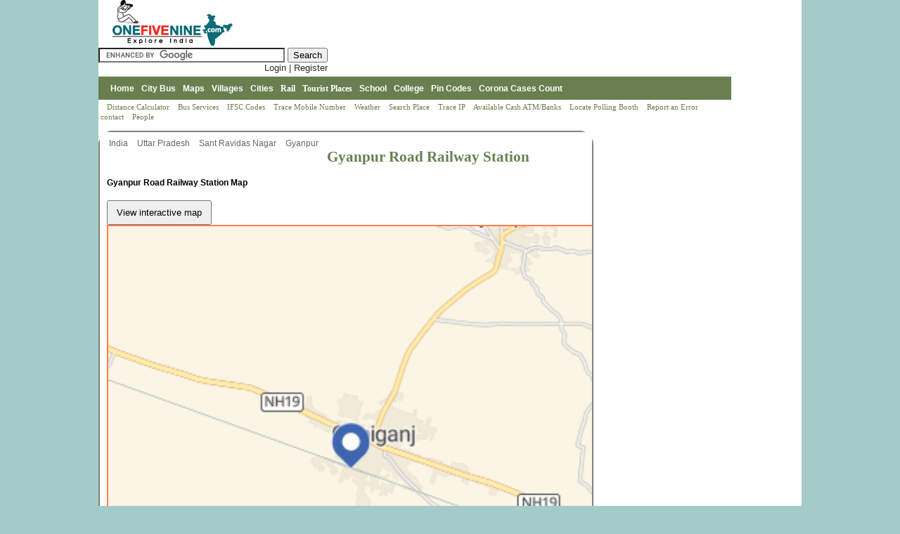

--- FILE ---
content_type: text/html;charset=UTF8
request_url: http://www.onefivenine.com/india/Rail/RailwayStation/GYN
body_size: 8376
content:

<!DOCTYPE html PUBLIC "-//W3C//DTD HTML 4.01 Transitional//EN" "https://www.w3.org/TR/html4/loose.dtd">
<html>
<head>
   



<script data-cfasync="false" src="https://cmp.gatekeeperconsent.com/min.js"></script>
<script data-cfasync="false" src="https://the.gatekeeperconsent.com/cmp.min.js"></script>
<script async src="//www.ezojs.com/ezoic/sa.min.js"></script>
<script>
    window.ezstandalone = window.ezstandalone || {};
    ezstandalone.cmd = ezstandalone.cmd || [];
</script>






<title> Gyanpur Road  Railway Station |  Gyanpur Road  Railway Station Time table| Gyanpur Road  Railway Station code </title>
    <meta name="viewport" content="width=device-width, initial-scale=1">

    <meta name="description" content=" Gyanpur Road Railway Station is Located in Uttar Pradesh, Sant Ravidas Nagar, Gyanpur. It belongs to North Eastern Railway, Varanasi Jn . Neighbourhood Stations are Almaw,Sarai Jagdish, Near By major Railway Station is Mughal Sarai Jn and  Airport is  Varanasi Airport                                   .Total 25 Express Trains Stops at this Station. . 
 Gyanpur Road  Railway Station  Map ,
 Trains from Gyanpur Road Railway Station ,
 Gyanpur Road Railway Station Time Table,
  Gyanpur Road  Railway Station Code ">

<meta name="robots" content="nofollow" >
<meta name="keywords" content=" Gyanpur Road    ">
<link rel="stylesheet" href="/web/css/style.css" type="text/css" >
<link rel="stylesheet" href="/web/css/stylenew.css" type="text/css" > 


</head>





 
 


 




 








<script type="text/javascript">
function login(url){

	document.location="/loginRegister.dont?method=loadBigLogin";

}
function refershLoginDetails( log){

document.getElementById("logindivId").innerHTML=log;
}
</script>


<script type="text/javascript">
function onpageload(){
  //  alert("onpageload")
//alert("device-widthe"  + $(window).width())

// fix for non microsoft as it improves other Browser performance

// afterpageloadImpl  only for IE as aother browser do not need after page loaf impl they intelligently load ddiv by div ajax by ajax they wont
// make to user wait till all ajax(javscript) completed
var ua= navigator.userAgent.toLowerCase();

if ( ua.indexOf( "msie" ) != -1 ) {
}else{
afterpageloadImpl();
}


try{
    relNoFollow()
 }catch(e){
}

try{
geoInitialize(); // locationGeoMap.jsp,previewMapHistory.jsp
}
catch(e){
}


		try{
onpageloadGeneric(); //any where all
}
catch(e){
}



	try{
onLoadArtic(); //articEnglishReEditor.jsp;
}
catch(e){
}

	try{
onLoadrenderArtic(); //articCommentList.jsp;articDisplay.jsp
}
catch(e){
}

	try{
onLoadArticLangReEditor() //articLangReEditor.jsp
}
catch(e){
}



	try{
refreshSpam()  //articEnglishEditor.jsp,articEnglishReEditor.jsp,articLangEditor.jsp,articLangReEditor.jsp,
}
catch(e){
}

	}



function onpageunload() {

try{
GUnload()
}
catch(e){
}

}


 window.onload=onpageload
 window.onunload=onpageunload


</script>

<script type="text/javascript">
function afterpageloadImpl(){

document.onkeydown=""
document.onmousedown=""
document.onmousewheel=""
	try{
geoInitializeAfter(); // moved from afterpageloadImpl  to this section  locationGeoMap.jsp,previewMapHistory.jsp
}
catch(e){
}
		try{
onLoadrenderComment() //articComments.jsp
}
catch(e){
}
		try{
onLoadvillageFirstInfo() //articComments.jsp
}
catch(e){
}
		try{
onLoadChat() //chatManger.jsp
}
catch(e){
}
		try{
onLoadSchoolAfter() //chatManger.jsp
}
catch(e){
}
		try{
onpageloadGenericAfter() //ALL
}
catch(e){
}

	}
document.onkeydown=afterpageloadImpl
document.onmousedown=afterpageloadImpl
document.onmousewheel=afterpageloadImpl

</script>
<body>


<div class="mainwrapper" > <!--div1-->



<div class="log_reg_warn">


		<span style="color: 'green'">

		  

    	

		 </span>



</div>

    <div class="headerwidth">

    <div>

      &nbsp;&nbsp;&nbsp;&nbsp; <img src="/web/images/logo.png" alt="Explore India onefivenine">



  
<form action="/CSE.do" id="cse-search-box">
    <input type="hidden" name="cx" value="partner-pub-5256507338893597:w4ozuq5whzn" />
    <input type="hidden" name="cof" value="FORID:10" />
    <input type="hidden" name="ie" value="ISO-8859-1" />
    <input type="text" name="q" size="31" />
    <input type="submit" name="sa" value="Search" />
</form>

<script async type="text/javascript" src="//www.google.com/cse/brand?form=cse-search-box&amp;lang=en"></script>

  </div>



     <div class="log_reg" id="logindivId">


   


     
    	<a href="javascript:login();" > Login | Register</a>
   
		 
   </div>






     </div>


    <div class="headerwidth">


         <table class="menu" align="center">
    <tr>

    <td >
    &nbsp;
    </td>
    <td class="menu_item" onclick="window.location.href = '/'">
    <a href="/">Home </a>
    </td>
    <td class="menu_item" onclick="window.location.href = '/india/BusRouteStage/'">
    <a href="/india/BusRouteStage/">City Bus  </a> </td>
    <td class="menu_item"  onclick="window.location.href = '/india/head/map'">
    <a href="/india/head/map">Maps</a> </td>  <!-- /india/head/onefiveninedirections -->
    <td class="menu_item" onclick="window.location.href = '/india/head/findVillage'">
    <a href="/india/head/findVillage">Villages </a> </td>
    <td class="menu_item" onclick="window.location.href = '/india/head/Cities'">
    <a href="/india/head/Cities">Cities </a>
     </td>

    <td class="menu_item" onclick="window.location.href = '/rail.dont?method=loadRailSearchHome'">
          <a  class="bodytextGreenSmall"  href="/rail.dont?method=loadRailSearchHome">
           Rail </a>
        </td>

   <td class="menu_item" onclick="window.location.href = '/india/Travel'">
          <a  class="bodytextGreenSmall"  href="/india/Travel">Tourist Places </a>

        </td>



    <td class="menu_item" onclick="window.location.href = '/india/head/School'">
    <a href="/india/head/School">School </a>
    </td>
    <td class="menu_item" onclick="window.location.href = '/india/head/College'">
    <a href="/india/head/College"> College </a>
    </td>
    <td class="menu_item" onclick="window.location.href = '/india/head/pincodes'">
    <a href="/india/head/pincodes">Pin Codes </a>
     </td>
        <td class="menu_item" onclick="window.location.href = '/india/info/statescovid'">
    <a href="/india/info/statescovid">Corona Cases Count </a>
     </td>
    <!--
    <td class="menu_item" onclick="clickLinkEdit('/loginRegister.dont?method=listUserProfileAll')">
    <a href="javaScript:clickLinkEdit('/loginRegister.dont?method=listUserProfileAll')">People </a>
     </td>
    -->
    <!--
    <td class="menu_item"><a href="/india/head/Suggestion" > Contact </a>
     </td>
      -->
    </tr>
    </table>




 <table class="submenu">
     <tr>
     <td class="bodytextGreenSmall">
  <!--   <a  class="bodytextGreenSmall"  href="/india/head/directions">Trace Route </a>
   -->
   &nbsp;&nbsp;
    <a  class="bodytextGreenSmall" href="/india/head/distancecalculator"> Distance Calculator</a>
  &nbsp;&nbsp;

      <a  class="bodytextGreenSmall" href="/rTCAction.dont?method=displayRTCStation"> Bus Services</a>
  &nbsp;&nbsp;
      <!--
      <a class="bodytextGreenSmall" href="/place.do?method=loadAddPlace">Add Place </a>
  &nbsp;&nbsp;
      -->

       <a   class="bodytextGreenSmall" href="/india/head/banks">IFSC Codes </a>
  &nbsp;&nbsp;
      <a   class="bodytextGreenSmall" href="/india/trace/mobile">Trace Mobile Number </a>
   &nbsp;&nbsp;
       <a  class="bodytextGreenSmall"  href="/india/head/temperature">Weather </a>
        &nbsp;&nbsp;
         <a  class="bodytextGreenSmall" href=" /place.dont?method=nearByPlacesByPlace">Search Place
     </a>
        <!--
      &nbsp;&nbsp;
       <a href="/india/head/QuestionPaper">Question papers </a>
        -->


   &nbsp;&nbsp;

<!--
      <a  class="bodytextGreenSmall" href="/india/trace/STD">STD Codes </a>
   &nbsp;&nbsp;
    -->
       <a   class="bodytextGreenSmall" href="/india/trace/MYIP">Trace IP  </a>
   &nbsp;&nbsp;

           <a   class="bodytextGreenSmall" href="https://onefivenine.com/web/jsp/map/secureloadNearMe.jsp?type=cashPoints"> Available Cash ATM/Banks   </a>
   &nbsp;&nbsp;
       <a   class="bodytextGreenSmall" href="https://onefivenine.com/web/jsp/map/secureloadNearMe.jsp?type=pollingBooth"> Locate Polling Booth   </a>
   &nbsp;&nbsp;


  <a   class="bodytextGreenSmall" href="/india/head/Suggestion">Report an Error </a>
  &nbsp;&nbsp;
  <a   class="bodytextGreenSmall" href="/india/head/Suggestion">contact </a>
  &nbsp;&nbsp;

        <a  class="bodytextGreenSmall" href="javaScript:clickLinkEdit('/loginRegister.dont?method=listUserProfileAll')">People </a>


  <!--
   <a  class="bodytextGreenSmall" href="/india/info/SiteMaps">Latest </a>
  &nbsp;&nbsp;
  !-->
   <!--
  <a  class="bodytextGreenSmall" href="/india/head/makemoney">MAKE MONEy ! </a>
  !-->
  </td>
    </tr>







  </table>


  </div>





        <div class="headerwidth" >
       <!--google adsense 1 -->
         
         <!-- #include file="/web/jsp/asense/google/googleAdSenseTopHeaderBanner.jsp" %-->
         
         </div>
       
 

    <div  class="wrapperscontainerplusad" >  <!---div2--> <!--content+right verticalad-->
   
        
      
         
    <div  class="wrapperscontainer"> <!-- div3-->  <!--content-->  
         








    <div class="wrapper">










<script type="text/javascript" src="/web/js/ajax.js"></script>



<form name="villageForm" method="post" action="/village.dont;jsessionid=5E0D3943D34B70BEA25597D4F81DFB70">


<div class="bcrumb_item_arr">
<table>
<tr>



<td>
<a href="/village.dont?method=displayCountry" >

  India </a>
 &nbsp;&nbsp;
 
</td>


<td>
<a href="/india/villag/state/Uttar-Pradesh" >

  Uttar Pradesh </a>
 &nbsp;&nbsp;
</td>



<td>

<a href="/india/villag/Sant-Ravidas-Nagar" >
 Sant Ravidas Nagar </a>
 &nbsp;&nbsp;
</td>




<td>

<a href="/india/villag/Sant-Ravidas-Nagar
/Gyanpur" >
 Gyanpur </a>
 &nbsp;&nbsp;
</td>






</tr>


</table>

</div>

</form>

<div class="bodytextGreenBig" align="left">
 <h3>
 Gyanpur Road  Railway Station
 </h3></div>
    
<h5>
 Gyanpur Road  Railway Station Map
 </h5>
  





<!-- Leaflet -->
<link
  rel="stylesheet"
  href="https://unpkg.com/leaflet@1.9.4/dist/leaflet.css"
/>



<script src="https://unpkg.com/leaflet@1.9.4/dist/leaflet.js"></script>

<script type="text/javascript">
  // Put your MapTiler key here (better: load from config like core.Prop.maptilerKey)
  var MAPTILER_KEY = "p9wtGhS7puDmL6Ttjv5R";

  var map;
  var polygonLayer;

  function geoInitializeonDemand() {
    refreshMap(25.27970886230468800000, 82.42703247070312000000, 13);
  }

  function refreshMap(lat, lang, zoom) {
    // If map already exists (refresh), destroy and rebuild cleanly
    if (map) {
      map.remove();
      map = null;
    }

    map = L.map("geo_canvas", {
      zoomControl: false,      // remove + / - buttons
      dragging: false,         // disable mouse drag
      scrollWheelZoom: false,  // disable mouse wheel zoom
      doubleClickZoom: false,  // disable double click zoom
      boxZoom: false,          // disable shift+drag zoom
      keyboard: false,         // disable keyboard navigation
      tap: false,              // disable touch zoom (mobile)
      touchZoom: false,        // disable pinch zoom
      preferCanvas: true
    }).setView([lat, lang], zoom);

    // MapTiler basemap tiles
    L.tileLayer(
      "https://api.maptiler.com/maps/streets/{z}/{x}/{y}.png?key=" + MAPTILER_KEY,
      {
        tileSize: 512,
        zoomOffset: -1,
        attribution:
          '&copy; <a href="https://www.openstreetmap.org/copyright">OSM</a> contributors'
      }
    ).addTo(map);


  }
</script>





 <div id="geo_canvas" style="width:90%; height: 250px ; border: 2px coral solid; display:none"  align="center" >
 <br><br><br><br><b>LOADING   MAP ......</b>
 </div>

 <div >
     <button
            type="button"
            onclick="document.getElementById('mapStaticImg').style.display='none'; document.getElementById('geo_canvas').style.display='block'; geoInitializeonDemand();this.style.display='none';"
            style="right:12px;bottom:12px;padding:8px 12px;cursor:pointer;">
            View interactive map
          </button>


<div id="mapStaticImg" style="width:100%; height: 98%; border: 2px coral solid;">
<img src="/images/MAPTILERImages/RailStage/2597_GYN.png" width="100%" height="100%" alt="">
</div>

  </div>



    <div id="ezoic-pub-ad-placeholder-124"></div>
<script>
    ezstandalone.cmd.push(function() {
        ezstandalone.showAds(124);
    });
</script>

</div>
    
    
    
<div class="wrapper">
            
            
            <table width="65%" align="left" cellpadding="2" cellspacing="0" >
 <tr >
 <td width="20%"  valign="top" >
 </td>
 <td  width="80%" valign="top" >
 <h3>Trains Timings and Running Information   at   Gyanpur Road</h3> 
 </td>
 </tr>  

  
  
 <tr >
 <td width="20%" >
 </td>
 <td  width="80%" >

<div class="list_row">
 <div class="list_item">
   <h2 style="display: inline;">

 
 					<a href="/india/Rail/RailDetails/15119">
					 Rameswaram - Manduadih Weekly Express
					 </a>
				


</h2>
<br>
Starts At &nbsp;  <strong>Rameswaram , Tamil Nadu</strong>
<br> Ends At &nbsp; <strong> Manduadih , Uttar Pradesh</strong>

<br>
Train No : 15119<br>
Train Arrival Time : 02:48<br>
Train Departure Time : 02:50<br>
Train Distance From  Rameswaram , Tamil Nadu to   Gyanpur Road is 
 2733.8<br>

</div>
</div>
</td>
</tr>

  
  
 <tr >
 <td width="20%" >
 </td>
 <td  width="80%" >

<div class="list_row">
 <div class="list_item">
   <h2 style="display: inline;">

 
 					<a href="/india/Rail/RailDetails/15559">
					 Darbhanga - Ahmedabad Jansadharan Weekly Express
					 </a>
				


</h2>
<br>
Starts At &nbsp;  <strong>Darbhanga Junction , Bihar</strong>
<br> Ends At &nbsp; <strong> Ahmedabad Junction , Gujarat</strong>

<br>
Train No : 15559<br>
Train Arrival Time : 05:05<br>
Train Departure Time : 05:07<br>
Train Distance From  Darbhanga Junction , Bihar to   Gyanpur Road is 
 468.4<br>

</div>
</div>
</td>
</tr>

  
  
 <tr >
 <td width="20%" >
 </td>
 <td  width="80%" >





















  

<div class="list_row">
 <div class="list_item">
   <h2 style="display: inline;">

 
 					<a href="/india/Rail/RailDetails/22131">
					 Pune - Manduadih Gyan Ganga Express
					 </a>
				


</h2>
<br>
Starts At &nbsp;  <strong>Pune Junction , Maharashtra</strong>
<br> Ends At &nbsp; <strong> Manduadih , Uttar Pradesh</strong>

<br>
Train No : 22131<br>
Train Arrival Time : 17:41<br>
Train Departure Time : 17:43<br>
Train Distance From  Pune Junction , Maharashtra to   Gyanpur Road is 
 1480.3<br>

</div>
</div>
</td>
</tr>

  
  
 <tr >
 <td width="20%" >
 </td>
 <td  width="80%" >

<div class="list_row">
 <div class="list_item">
   <h2 style="display: inline;">

 
 					<a href="/india/Rail/RailDetails/55130">
					 Allahabad City - Manduadih Passenger
					 </a>
				


</h2>
<br>
Starts At &nbsp;  <strong>Allahabad City , Uttar Pradesh</strong>
<br> Ends At &nbsp; <strong> Manduadih , Uttar Pradesh</strong>

<br>
Train No : 55130<br>
Train Arrival Time : 19:43<br>
Train Departure Time : 19:45<br>
Train Distance From  Allahabad City , Uttar Pradesh to   Gyanpur Road is 
 61.5<br>

</div>
</div>
</td>
</tr>

  
  
 <tr >
 <td width="20%" >
 </td>
 <td  width="80%" >

<div class="list_row">
 <div class="list_item">
   <h2 style="display: inline;">

 
 					<a href="/india/Rail/RailDetails/12581">
					 Manduadih - New Delhi SF Express
					 </a>
				


</h2>
<br>
Starts At &nbsp;  <strong>Manduadih , Uttar Pradesh</strong>
<br> Ends At &nbsp; <strong> New Delhi , Delhi</strong>

<br>
Train No : 12581<br>
Train Arrival Time : 23:31<br>
Train Departure Time : 23:33<br>
Train Distance From  Manduadih , Uttar Pradesh to   Gyanpur Road is 
 56.6<br>

</div>
</div>
</td>
</tr>

  
  
 <tr >
 <td width="20%" >
 </td>
 <td  width="80%" >

<div class="list_row">
 <div class="list_item">
   <h2 style="display: inline;">

 
 					<a href="/india/Rail/RailDetails/15267">
					 Raxaul - Mumbai LTT Jan Sadharan Express
					 </a>
				


</h2>
<br>
Starts At &nbsp;  <strong>Raxaul Junction , Bihar</strong>
<br> Ends At &nbsp; <strong> Lokmanya Tilak Terminus , Maharashtra</strong>

<br>
Train No : 15267<br>
Train Arrival Time : 05:05<br>
Train Departure Time : 05:07<br>
Train Distance From  Raxaul Junction , Bihar to   Gyanpur Road is 
 509.1<br>

</div>
</div>
</td>
</tr>

  
  
 <tr >
 <td width="20%" >
 </td>
 <td  width="80%" >

<div class="list_row">
 <div class="list_item">
   <h2 style="display: inline;">

 
 					<a href="/india/Rail/RailDetails/15118">
					 Jabalpur - Manduadih Express
					 </a>
				


</h2>
<br>
Starts At &nbsp;  <strong>Jabalpur Junction , Madhya Pradesh</strong>
<br> Ends At &nbsp; <strong> Manduadih , Uttar Pradesh</strong>

<br>
Train No : 15118<br>
Train Arrival Time : 19:01<br>
Train Departure Time : 19:03<br>
Train Distance From  Jabalpur Junction , Madhya Pradesh to   Gyanpur Road is 
 430.7<br>

</div>
</div>
</td>
</tr>

  
  
 <tr >
 <td width="20%" >
 </td>
 <td  width="80%" >

<div class="list_row">
 <div class="list_item">
   <h2 style="display: inline;">

 
 					<a href="/india/Rail/RailDetails/12334">
					 Vibhuti Express
					 </a>
				


</h2>
<br>
Starts At &nbsp;  <strong>Allahabad City , Uttar Pradesh</strong>
<br> Ends At &nbsp; <strong> Howrah Junction , West Bengal</strong>

<br>
Train No : 12334<br>
Train Arrival Time : 16:36<br>
Train Departure Time : 16:38<br>
Train Distance From  Allahabad City , Uttar Pradesh to   Gyanpur Road is 
 61.5<br>

</div>
</div>
</td>
</tr>

  
  
 <tr >
 <td width="20%" >
 </td>
 <td  width="80%" >

<div class="list_row">
 <div class="list_item">
   <h2 style="display: inline;">

 
 					<a href="/india/Rail/RailDetails/55129">
					 Manduadih - Allahabad City Passenger
					 </a>
				


</h2>
<br>
Starts At &nbsp;  <strong>Manduadih , Uttar Pradesh</strong>
<br> Ends At &nbsp; <strong> Allahabad City , Uttar Pradesh</strong>

<br>
Train No : 55129<br>
Train Arrival Time : 19:06<br>
Train Departure Time : 19:08<br>
Train Distance From  Manduadih , Uttar Pradesh to   Gyanpur Road is 
 56.6<br>

</div>
</div>
</td>
</tr>

  
  
 <tr >
 <td width="20%" >
 </td>
 <td  width="80%" >

<div class="list_row">
 <div class="list_item">
   <h2 style="display: inline;">

 
 					<a href="/india/Rail/RailDetails/18609">
					 Ranchi - Mumbai LTT Weekly Express
					 </a>
				


</h2>
<br>
Starts At &nbsp;  <strong>Ranchi Junction , Jharkhand</strong>
<br> Ends At &nbsp; <strong> Lokmanya Tilak Terminus , Maharashtra</strong>

<br>
Train No : 18609<br>
Train Arrival Time : 09:46<br>
Train Departure Time : 09:48<br>
Train Distance From  Ranchi Junction , Jharkhand to   Gyanpur Road is 
 598.2<br>

</div>
</div>
</td>
</tr>

  
  
 <tr >
 <td width="20%" >
 </td>
 <td  width="80%" >

<div class="list_row">
 <div class="list_item">
   <h2 style="display: inline;">

 
 					<a href="/india/Rail/RailDetails/75105">
					 Mau - Allahabad City DEMU
					 </a>
				


</h2>
<br>
Starts At &nbsp;  <strong>Mau Junction , Uttar Pradesh</strong>
<br> Ends At &nbsp; <strong> Allahabad City , Uttar Pradesh</strong>

<br>
Train No : 75105<br>
Train Arrival Time : 18:28<br>
Train Departure Time : 18:29<br>
Train Distance From  Mau Junction , Uttar Pradesh to   Gyanpur Road is 
 153.2<br>

</div>
</div>
</td>
</tr>

  
  
 <tr >
 <td width="20%" >
 </td>
 <td  width="80%" >

<div class="list_row">
 <div class="list_item">
   <h2 style="display: inline;">

 
 					<a href="/india/Rail/RailDetails/12792">
					 Danapur - Secunderabad SF Express
					 </a>
				


</h2>
<br>
Starts At &nbsp;  <strong>Danapur , Bihar</strong>
<br> Ends At &nbsp; <strong> Secunderabad Junction , Andhra Pradesh</strong>

<br>
Train No : 12792<br>
Train Arrival Time : 18:15<br>
Train Departure Time : 18:16<br>
Train Distance From  Danapur , Bihar to   Gyanpur Road is 
 279.9<br>

</div>
</div>
</td>
</tr>

  
  
 <tr >
 <td width="20%" >
 </td>
 <td  width="80%" >

<div class="list_row">
 <div class="list_item">
   <h2 style="display: inline;">

 
 					<a href="/india/Rail/RailDetails/55126">
					 Allahabad City - Manduadih Passenger
					 </a>
				


</h2>
<br>
Starts At &nbsp;  <strong>Allahabad City , Uttar Pradesh</strong>
<br> Ends At &nbsp; <strong> Manduadih , Uttar Pradesh</strong>

<br>
Train No : 55126<br>
Train Arrival Time : 08:16<br>
Train Departure Time : 08:18<br>
Train Distance From  Allahabad City , Uttar Pradesh to   Gyanpur Road is 
 61.5<br>

</div>
</div>
</td>
</tr>

  
  
 <tr >
 <td width="20%" >
 </td>
 <td  width="80%" >

<div class="list_row">
 <div class="list_item">
   <h2 style="display: inline;">

 
 					<a href="/india/Rail/RailDetails/11034">
					 Darbhanga - Pune Gyan Ganga Express
					 </a>
				


</h2>
<br>
Starts At &nbsp;  <strong>Darbhanga Junction , Bihar</strong>
<br> Ends At &nbsp; <strong> Pune Junction , Maharashtra</strong>

<br>
Train No : 11034<br>
Train Arrival Time : 05:06<br>
Train Departure Time : 05:07<br>
Train Distance From  Darbhanga Junction , Bihar to   Gyanpur Road is 
 468.4<br>

</div>
</div>
</td>
</tr>

  
  
 <tr >
 <td width="20%" >
 </td>
 <td  width="80%" >

<div class="list_row">
 <div class="list_item">
   <h2 style="display: inline;">

 
 					<a href="/india/Rail/RailDetails/22427">
					 Bhrigu SF Express
					 </a>
				


</h2>
<br>
Starts At &nbsp;  <strong>Ballia , Uttar Pradesh</strong>
<br> Ends At &nbsp; <strong> Anand Vihar Terminal , Delhi</strong>

<br>
Train No : 22427<br>
Train Arrival Time : 02:13<br>
Train Departure Time : 02:15<br>
Train Distance From  Ballia , Uttar Pradesh to   Gyanpur Road is 
 199.6<br>

</div>
</div>
</td>
</tr>

  
  
 <tr >
 <td width="20%" >
 </td>
 <td  width="80%" >

<div class="list_row">
 <div class="list_item">
   <h2 style="display: inline;">

 
 					<a href="/india/Rail/RailDetails/11062">
					 Pawan Express
					 </a>
				


</h2>
<br>
Starts At &nbsp;  <strong>Darbhanga Junction , Bihar</strong>
<br> Ends At &nbsp; <strong> Lokmanya Tilak Terminus , Maharashtra</strong>

<br>
Train No : 11062<br>
Train Arrival Time : 00:41<br>
Train Departure Time : 00:43<br>
Train Distance From  Darbhanga Junction , Bihar to   Gyanpur Road is 
 468.4<br>

</div>
</div>
</td>
</tr>

  
  
 <tr >
 <td width="20%" >
 </td>
 <td  width="80%" >

<div class="list_row">
 <div class="list_item">
   <h2 style="display: inline;">

 
 					<a href="/india/Rail/RailDetails/12562">
					 Swatantrata Senani Express
					 </a>
				


</h2>
<br>
Starts At &nbsp;  <strong>New Delhi , Delhi</strong>
<br> Ends At &nbsp; <strong> Jaynagar , Bihar</strong>

<br>
Train No : 12562<br>
Train Arrival Time : 06:58<br>
Train Departure Time : 07:00<br>
Train Distance From  New Delhi , Delhi to   Gyanpur Road is 
 698.7<br>

</div>
</div>
</td>
</tr>

  
  
 <tr >
 <td width="20%" >
 </td>
 <td  width="80%" >

<div class="list_row">
 <div class="list_item">
   <h2 style="display: inline;">

 
 					<a href="/india/Rail/RailDetails/12582">
					 New Delhi - Manduadih SF Express
					 </a>
				


</h2>
<br>
Starts At &nbsp;  <strong>New Delhi , Delhi</strong>
<br> Ends At &nbsp; <strong> Manduadih , Uttar Pradesh</strong>

<br>
Train No : 12582<br>
Train Arrival Time : 09:21<br>
Train Departure Time : 09:23<br>
Train Distance From  New Delhi , Delhi to   Gyanpur Road is 
 698.7<br>

</div>
</div>
</td>
</tr>

  
  
 <tr >
 <td width="20%" >
 </td>
 <td  width="80%" >

<div class="list_row">
 <div class="list_item">
   <h2 style="display: inline;">

 
 					<a href="/india/Rail/RailDetails/11061">
					 Pawan Express
					 </a>
				


</h2>
<br>
Starts At &nbsp;  <strong>Lokmanya Tilak Terminus , Maharashtra</strong>
<br> Ends At &nbsp; <strong> Darbhanga Junction , Bihar</strong>

<br>
Train No : 11061<br>
Train Arrival Time : 12:24<br>
Train Departure Time : 12:26<br>
Train Distance From  Lokmanya Tilak Terminus , Maharashtra to   Gyanpur Road is 
 1406.8<br>

</div>
</div>
</td>
</tr>

  
  
 <tr >
 <td width="20%" >
 </td>
 <td  width="80%" >





















  

<div class="list_row">
 <div class="list_item">
   <h2 style="display: inline;">

 
 					<a href="/india/Rail/RailDetails/11033">
					 Pune - Darbhanga Gyan Ganga Express
					 </a>
				


</h2>
<br>
Starts At &nbsp;  <strong>Pune Junction , Maharashtra</strong>
<br> Ends At &nbsp; <strong> Darbhanga Junction , Bihar</strong>

<br>
Train No : 11033<br>
Train Arrival Time : 17:41<br>
Train Departure Time : 17:43<br>
Train Distance From  Pune Junction , Maharashtra to   Gyanpur Road is 
 1480.3<br>

</div>
</div>
</td>
</tr>

  
  
 <tr >
 <td width="20%" >
 </td>
 <td  width="80%" >

<div class="list_row">
 <div class="list_item">
   <h2 style="display: inline;">

 
 					<a href="/india/Rail/RailDetails/15003">
					 Chauri Chaura Express
					 </a>
				


</h2>
<br>
Starts At &nbsp;  <strong>Kanpur Anwarganj , Uttar Pradesh</strong>
<br> Ends At &nbsp; <strong> Gorakhpur Junction , Uttar Pradesh</strong>

<br>
Train No : 15003<br>
Train Arrival Time : 22:39<br>
Train Departure Time : 22:40<br>
Train Distance From  Kanpur Anwarganj , Uttar Pradesh to   Gyanpur Road is 
 261<br>

</div>
</div>
</td>
</tr>

  
  
 <tr >
 <td width="20%" >
 </td>
 <td  width="80%" >

<div class="list_row">
 <div class="list_item">
   <h2 style="display: inline;">

 
 					<a href="/india/Rail/RailDetails/55125">
					 Manduadih - Allahabad City Passenger
					 </a>
				


</h2>
<br>
Starts At &nbsp;  <strong>Manduadih , Uttar Pradesh</strong>
<br> Ends At &nbsp; <strong> Allahabad City , Uttar Pradesh</strong>

<br>
Train No : 55125<br>
Train Arrival Time : 07:44<br>
Train Departure Time : 07:46<br>
Train Distance From  Manduadih , Uttar Pradesh to   Gyanpur Road is 
 56.6<br>

</div>
</div>
</td>
</tr>

  
  
 <tr >
 <td width="20%" >
 </td>
 <td  width="80%" >

<div class="list_row">
 <div class="list_item">
   <h2 style="display: inline;">

 
 					<a href="/india/Rail/RailDetails/16360">
					 Patna - Ernakulam Express (via Nagpur)
					 </a>
				


</h2>
<br>
Starts At &nbsp;  <strong>Patna Junction , Bihar</strong>
<br> Ends At &nbsp; <strong> Ernakulam Junction , Kerala</strong>

<br>
Train No : 16360<br>
Train Arrival Time : 22:10<br>
Train Departure Time : 22:12<br>
Train Distance From  Patna Junction , Bihar to   Gyanpur Road is 
 289.6<br>

</div>
</div>
</td>
</tr>

  
  
 <tr >
 <td width="20%" >
 </td>
 <td  width="80%" >

<div class="list_row">
 <div class="list_item">
   <h2 style="display: inline;">

 
 					<a href="/india/Rail/RailDetails/19421">
					 Ahmedabad - Patna Express
					 </a>
				


</h2>
<br>
Starts At &nbsp;  <strong>Ahmedabad Junction , Gujarat</strong>
<br> Ends At &nbsp; <strong> Patna Junction , Bihar</strong>

<br>
Train No : 19421<br>
Train Arrival Time : 23:53<br>
Train Departure Time : 23:55<br>
Train Distance From  Ahmedabad Junction , Gujarat to   Gyanpur Road is 
 1378.4<br>

</div>
</div>
</td>
</tr>

  
  
 <tr >
 <td width="20%" >
 </td>
 <td  width="80%" >

<div class="list_row">
 <div class="list_item">
   <h2 style="display: inline;">

 
 					<a href="/india/Rail/RailDetails/19063">
					 Udhna - Danapur Bi Weekly Express
					 </a>
				


</h2>
<br>
Starts At &nbsp;  <strong>Udhna Junction , Gujarat</strong>
<br> Ends At &nbsp; <strong> Danapur , Bihar</strong>

<br>
Train No : 19063<br>
Train Arrival Time : 06:28<br>
Train Departure Time : 06:30<br>
Train Distance From  Udhna Junction , Gujarat to   Gyanpur Road is 
 1313.7<br>

</div>
</div>
</td>
</tr>

  
  
 <tr >
 <td width="20%" >
 </td>
 <td  width="80%" >

<div class="list_row">
 <div class="list_item">
   <h2 style="display: inline;">

 
 					<a href="/india/Rail/RailDetails/19064">
					 Danapur - Udhna Bi Weekly Express
					 </a>
				


</h2>
<br>
Starts At &nbsp;  <strong>Danapur , Bihar</strong>
<br> Ends At &nbsp; <strong> Udhna Junction , Gujarat</strong>

<br>
Train No : 19064<br>
Train Arrival Time : 22:11<br>
Train Departure Time : 22:12<br>
Train Distance From  Danapur , Bihar to   Gyanpur Road is 
 279.9<br>

</div>
</div>
</td>
</tr>

  
  
 <tr >
 <td width="20%" >
 </td>
 <td  width="80%" >

<div class="list_row">
 <div class="list_item">
   <h2 style="display: inline;">

 
 					<a href="/india/Rail/RailDetails/15117">
					 Manduadih - Jabalpur Express
					 </a>
				


</h2>
<br>
Starts At &nbsp;  <strong>Manduadih , Uttar Pradesh</strong>
<br> Ends At &nbsp; <strong> Jabalpur Junction , Madhya Pradesh</strong>

<br>
Train No : 15117<br>
Train Arrival Time : 09:46<br>
Train Departure Time : 09:48<br>
Train Distance From  Manduadih , Uttar Pradesh to   Gyanpur Road is 
 56.6<br>

</div>
</div>
</td>
</tr>

  
  
 <tr >
 <td width="20%" >
 </td>
 <td  width="80%" >

<div class="list_row">
 <div class="list_item">
   <h2 style="display: inline;">

 
 					<a href="/india/Rail/RailDetails/15120">
					 Manduadih - Rameswaram Weekly Express
					 </a>
				


</h2>
<br>
Starts At &nbsp;  <strong>Manduadih , Uttar Pradesh</strong>
<br> Ends At &nbsp; <strong> Rameswaram , Tamil Nadu</strong>

<br>
Train No : 15120<br>
Train Arrival Time : 21:48<br>
Train Departure Time : 21:50<br>
Train Distance From  Manduadih , Uttar Pradesh to   Gyanpur Road is 
 56.6<br>

</div>
</div>
</td>
</tr>

  
  
 <tr >
 <td width="20%" >
 </td>
 <td  width="80%" >

<div class="list_row">
 <div class="list_item">
   <h2 style="display: inline;">

 
 					<a href="/india/Rail/RailDetails/22428">
					 Bhrigu SF Express
					 </a>
				


</h2>
<br>
Starts At &nbsp;  <strong>Anand Vihar Terminal , Delhi</strong>
<br> Ends At &nbsp; <strong> Ballia , Uttar Pradesh</strong>

<br>
Train No : 22428<br>
Train Arrival Time : 10:39<br>
Train Departure Time : 10:41<br>
Train Distance From  Anand Vihar Terminal , Delhi to   Gyanpur Road is 
 686.4<br>

</div>
</div>
</td>
</tr>

  
  
 <tr >
 <td width="20%" >
 </td>
 <td  width="80%" >

<div class="list_row">
 <div class="list_item">
   <h2 style="display: inline;">

 
 					<a href="/india/Rail/RailDetails/55128">
					 Allahabad City - Manduadih Passenger
					 </a>
				


</h2>
<br>
Starts At &nbsp;  <strong>Allahabad City , Uttar Pradesh</strong>
<br> Ends At &nbsp; <strong> Manduadih , Uttar Pradesh</strong>

<br>
Train No : 55128<br>
Train Arrival Time : 13:51<br>
Train Departure Time : 13:53<br>
Train Distance From  Allahabad City , Uttar Pradesh to   Gyanpur Road is 
 61.5<br>

</div>
</div>
</td>
</tr>

  
  
 <tr >
 <td width="20%" >
 </td>
 <td  width="80%" >

<div class="list_row">
 <div class="list_item">
   <h2 style="display: inline;">

 
 					<a href="/india/Rail/RailDetails/18610">
					 Mumbai LTT - Ranchi Weekly Express
					 </a>
				


</h2>
<br>
Starts At &nbsp;  <strong>Lokmanya Tilak Terminus , Maharashtra</strong>
<br> Ends At &nbsp; <strong> Ranchi Junction , Jharkhand</strong>

<br>
Train No : 18610<br>
Train Arrival Time : 17:41<br>
Train Departure Time : 17:43<br>
Train Distance From  Lokmanya Tilak Terminus , Maharashtra to   Gyanpur Road is 
 1406.8<br>

</div>
</div>
</td>
</tr>

  
  
 <tr >
 <td width="20%" >
 </td>
 <td  width="80%" >

<div class="list_row">
 <div class="list_item">
   <h2 style="display: inline;">

 
 					<a href="/india/Rail/RailDetails/16359">
					 Ernakulam - Patna Express (via Nagpur)
					 </a>
				


</h2>
<br>
Starts At &nbsp;  <strong>Ernakulam Junction , Kerala</strong>
<br> Ends At &nbsp; <strong> Patna Junction , Bihar</strong>

<br>
Train No : 16359<br>
Train Arrival Time : 02:48<br>
Train Departure Time : 02:50<br>
Train Distance From  Ernakulam Junction , Kerala to   Gyanpur Road is 
 2694.7<br>

</div>
</div>
</td>
</tr>

  
  
 <tr >
 <td width="20%" >
 </td>
 <td  width="80%" >

<div class="list_row">
 <div class="list_item">
   <h2 style="display: inline;">

 
 					<a href="/india/Rail/RailDetails/11046">
					 Deekshabhoomi Express
					 </a>
				


</h2>
<br>
Starts At &nbsp;  <strong>Dhanbad Junction , Jharkhand</strong>
<br> Ends At &nbsp; <strong> Kolhapur SCSMT , Maharashtra</strong>

<br>
Train No : 11046<br>
Train Arrival Time : 22:10<br>
Train Departure Time : 22:12<br>
Train Distance From  Dhanbad Junction , Jharkhand to   Gyanpur Road is 
 482.8<br>

</div>
</div>
</td>
</tr>

  
  
 <tr >
 <td width="20%" >
 </td>
 <td  width="80%" >

<div class="list_row">
 <div class="list_item">
   <h2 style="display: inline;">

 
 					<a href="/india/Rail/RailDetails/75106">
					 Allahabad City - Mau DEMU
					 </a>
				


</h2>
<br>
Starts At &nbsp;  <strong>Allahabad City , Uttar Pradesh</strong>
<br> Ends At &nbsp; <strong> Mau Junction , Uttar Pradesh</strong>

<br>
Train No : 75106<br>
Train Arrival Time : 07:19<br>
Train Departure Time : 07:20<br>
Train Distance From  Allahabad City , Uttar Pradesh to   Gyanpur Road is 
 61.5<br>

</div>
</div>
</td>
</tr>

  
  
 <tr >
 <td width="20%" >
 </td>
 <td  width="80%" >

<div class="list_row">
 <div class="list_item">
   <h2 style="display: inline;">

 
 					<a href="/india/Rail/RailDetails/12791">
					 Secunderabad - Danapur SF Express
					 </a>
				


</h2>
<br>
Starts At &nbsp;  <strong>Secunderabad Junction , Andhra Pradesh</strong>
<br> Ends At &nbsp; <strong> Danapur , Bihar</strong>

<br>
Train No : 12791<br>
Train Arrival Time : 12:46<br>
Train Departure Time : 12:48<br>
Train Distance From  Secunderabad Junction , Andhra Pradesh to   Gyanpur Road is 
 1549.4<br>

</div>
</div>
</td>
</tr>

  
  
 <tr >
 <td width="20%" >
 </td>
 <td  width="80%" >

<div class="list_row">
 <div class="list_item">
   <h2 style="display: inline;">

 
 					<a href="/india/Rail/RailDetails/22132">
					 Manduadih - Pune Gyan Ganga Express
					 </a>
				


</h2>
<br>
Starts At &nbsp;  <strong>Manduadih , Uttar Pradesh</strong>
<br> Ends At &nbsp; <strong> Pune Junction , Maharashtra</strong>

<br>
Train No : 22132<br>
Train Arrival Time : 05:05<br>
Train Departure Time : 05:07<br>
Train Distance From  Manduadih , Uttar Pradesh to   Gyanpur Road is 
 56.6<br>

</div>
</div>
</td>
</tr>

  
  
 <tr >
 <td width="20%" >
 </td>
 <td  width="80%" >

<div class="list_row">
 <div class="list_item">
   <h2 style="display: inline;">

 
 					<a href="/india/Rail/RailDetails/12333">
					 Vibhuti Express
					 </a>
				


</h2>
<br>
Starts At &nbsp;  <strong>Howrah Junction , West Bengal</strong>
<br> Ends At &nbsp; <strong> Allahabad City , Uttar Pradesh</strong>

<br>
Train No : 12333<br>
Train Arrival Time : 10:42<br>
Train Departure Time : 10:43<br>
Train Distance From  Howrah Junction , West Bengal to   Gyanpur Road is 
 821.3<br>

</div>
</div>
</td>
</tr>

  
  
 <tr >
 <td width="20%" >
 </td>
 <td  width="80%" >

<div class="list_row">
 <div class="list_item">
   <h2 style="display: inline;">

 
 					<a href="/india/Rail/RailDetails/15560">
					 Ahmedabad - Darbhanga Jansadharan Weekly Express
					 </a>
				


</h2>
<br>
Starts At &nbsp;  <strong>Ahmedabad Junction , Gujarat</strong>
<br> Ends At &nbsp; <strong> Darbhanga Junction , Bihar</strong>

<br>
Train No : 15560<br>
Train Arrival Time : 23:55<br>
Train Departure Time : 23:57<br>
Train Distance From  Ahmedabad Junction , Gujarat to   Gyanpur Road is 
 1546.2<br>

</div>
</div>
</td>
</tr>

  
  
 <tr >
 <td width="20%" >
 </td>
 <td  width="80%" >

<div class="list_row">
 <div class="list_item">
   <h2 style="display: inline;">

 
 					<a href="/india/Rail/RailDetails/12561">
					 Swatantrata Senani Express
					 </a>
				


</h2>
<br>
Starts At &nbsp;  <strong>Jaynagar , Bihar</strong>
<br> Ends At &nbsp; <strong> New Delhi , Delhi</strong>

<br>
Train No : 12561<br>
Train Arrival Time : 01:38<br>
Train Departure Time : 01:40<br>
Train Distance From  Jaynagar , Bihar to   Gyanpur Road is 
 536.1<br>

</div>
</div>
</td>
</tr>

  
  
 <tr >
 <td width="20%" >
 </td>
 <td  width="80%" >

<div class="list_row">
 <div class="list_item">
   <h2 style="display: inline;">

 
 					<a href="/india/Rail/RailDetails/15268">
					 Mumbai LTT - Raxaul JanSadharan Express
					 </a>
				


</h2>
<br>
Starts At &nbsp;  <strong>Lokmanya Tilak Terminus , Maharashtra</strong>
<br> Ends At &nbsp; <strong> Raxaul Junction , Bihar</strong>

<br>
Train No : 15268<br>
Train Arrival Time : 17:41<br>
Train Departure Time : 17:43<br>
Train Distance From  Lokmanya Tilak Terminus , Maharashtra to   Gyanpur Road is 
 1406.8<br>

</div>
</div>
</td>
</tr>

  
  
 <tr >
 <td width="20%" >
 </td>
 <td  width="80%" >

<div class="list_row">
 <div class="list_item">
   <h2 style="display: inline;">

 
 					<a href="/india/Rail/RailDetails/55127">
					 Manduadih - Allahabad City Passenger
					 </a>
				


</h2>
<br>
Starts At &nbsp;  <strong>Manduadih , Uttar Pradesh</strong>
<br> Ends At &nbsp; <strong> Allahabad City , Uttar Pradesh</strong>

<br>
Train No : 55127<br>
Train Arrival Time : 13:48<br>
Train Departure Time : 13:50<br>
Train Distance From  Manduadih , Uttar Pradesh to   Gyanpur Road is 
 56.6<br>

</div>
</div>
</td>
</tr>

  
  
 <tr >
 <td width="20%" >
 </td>
 <td  width="80%" >

<div class="list_row">
 <div class="list_item">
   <h2 style="display: inline;">

 
 					<a href="/india/Rail/RailDetails/14005">
					 Lichchavi Express
					 </a>
				


</h2>
<br>
Starts At &nbsp;  <strong>Sitamarhi Junction , Bihar</strong>
<br> Ends At &nbsp; <strong> Anand Vihar Terminal , Delhi</strong>

<br>
Train No : 14005<br>
Train Arrival Time : 16:08<br>
Train Departure Time : 16:10<br>
Train Distance From  Sitamarhi Junction , Bihar to   Gyanpur Road is 
 508.8<br>

</div>
</div>
</td>
</tr>

  
  
 <tr >
 <td width="20%" >
 </td>
 <td  width="80%" >

<div class="list_row">
 <div class="list_item">
   <h2 style="display: inline;">

 
 					<a href="/india/Rail/RailDetails/75107">
					 Manduadih - Allahabad City DEMU
					 </a>
				


</h2>
<br>
Starts At &nbsp;  <strong>Manduadih , Uttar Pradesh</strong>
<br> Ends At &nbsp; <strong> Allahabad City , Uttar Pradesh</strong>

<br>
Train No : 75107<br>
Train Arrival Time : 18:28<br>
Train Departure Time : 18:29<br>
Train Distance From  Manduadih , Uttar Pradesh to   Gyanpur Road is 
 56.6<br>

</div>
</div>
</td>
</tr>

  
  
 <tr >
 <td width="20%" >
 </td>
 <td  width="80%" >

<div class="list_row">
 <div class="list_item">
   <h2 style="display: inline;">

 
 					<a href="/india/Rail/RailDetails/15004">
					 Chauri Chaura Express
					 </a>
				


</h2>
<br>
Starts At &nbsp;  <strong>Gorakhpur Junction , Uttar Pradesh</strong>
<br> Ends At &nbsp; <strong> Kanpur Anwarganj , Uttar Pradesh</strong>

<br>
Train No : 15004<br>
Train Arrival Time : 06:03<br>
Train Departure Time : 06:05<br>
Train Distance From  Gorakhpur Junction , Uttar Pradesh to   Gyanpur Road is 
 290.9<br>

</div>
</div>
</td>
</tr>

  
  
 <tr >
 <td width="20%" >
 </td>
 <td  width="80%" >

<div class="list_row">
 <div class="list_item">
   <h2 style="display: inline;">

 
 					<a href="/india/Rail/RailDetails/14006">
					 Lichchavi Express
					 </a>
				


</h2>
<br>
Starts At &nbsp;  <strong>Anand Vihar Terminal , Delhi</strong>
<br> Ends At &nbsp; <strong> Sitamarhi Junction , Bihar</strong>

<br>
Train No : 14006<br>
Train Arrival Time : 04:14<br>
Train Departure Time : 04:16<br>
Train Distance From  Anand Vihar Terminal , Delhi to   Gyanpur Road is 
 686.4<br>

</div>
</div>
</td>
</tr>

  
  
 <tr >
 <td width="20%" >
 </td>
 <td  width="80%" >

<div class="list_row">
 <div class="list_item">
   <h2 style="display: inline;">

 
 					<a href="/india/Rail/RailDetails/11045">
					 Deekshabhoomi Express
					 </a>
				


</h2>
<br>
Starts At &nbsp;  <strong>Kolhapur SCSMT , Maharashtra</strong>
<br> Ends At &nbsp; <strong> Dhanbad Junction , Jharkhand</strong>

<br>
Train No : 11045<br>
Train Arrival Time : 02:48<br>
Train Departure Time : 02:50<br>
Train Distance From  Kolhapur SCSMT , Maharashtra to   Gyanpur Road is 
 2407.7<br>

</div>
</div>
</td>
</tr>

  
  
 <tr >
 <td width="20%" >
 </td>
 <td  width="80%" >

<div class="list_row">
 <div class="list_item">
   <h2 style="display: inline;">

 
 					<a href="/india/Rail/RailDetails/19422">
					 Patna - Ahmedabad Express
					 </a>
				


</h2>
<br>
Starts At &nbsp;  <strong>Patna Junction , Bihar</strong>
<br> Ends At &nbsp; <strong> Ahmedabad Junction , Gujarat</strong>

<br>
Train No : 19422<br>
Train Arrival Time : 17:01<br>
Train Departure Time : 17:03<br>
Train Distance From  Patna Junction , Bihar to   Gyanpur Road is 
 289.6<br>

</div>
</div>
</td>
</tr>

  
  
  </table>  
 
    </div>
    
       
    
<div class="wrapper bcrumb_item_arr">
   <div class="boxinside3" >
       <table align="left">
           
           
    <tr>
<td align="left">
<strong>Things to do here:   </strong>
</td>
</tr>
           
<tr>
<td align="left">
<b>Theme:   </b> 
</td>
</tr>

<tr>
<td align="left">


</td>
</tr>
       </table>
</div>
    
    <div class="boxinside3" >
       <table align="left">

<tr>
<td align="left">
<strong>SightSeeings  in  </strong>
</td>
</tr>
<tr>
<td>



   <a href="/india/dont/Travel/sightseeing/
/Vindhyachal" class="fklink" >
Vindhyachal

 
 </a>
<br>




   <a href="/india/dont/Travel/sightseeing/
/Varanasi" class="fklink" >
Varanasi

 
 </a>
<br>




   <a href="/india/dont/Travel/sightseeing/
/Jaunpur" class="fklink" >
Jaunpur

 
 </a>
<br>




   <a href="/india/dont/Travel/sightseeing/
/Sarnath" class="fklink" >
Sarnath

 
 </a>
<br>




   <a href="/india/dont/Travel/sightseeing/
/Allahabad" class="fklink" >
Allahabad

 
 </a>
<br>



</td>
</tr>


        </table>
    </div>
     <div class="boxinside3" >
       <table align="left">

    <tr>
   <td>
       <strong>Near By Other Tourist Places </strong>
        </td>
        <tr>
        <td>

     
     
     
     <br>
    <a href="/india/Travel/Place/Vindhyachal" 
 					class="fklink">
					Vindhyachal
							</a>
					 <small>	&nbsp;	16 KM near </small>


 &nbsp;&nbsp;&nbsp;&nbsp;
 

     <br>
    <a href="/india/Travel/Place/Varanasi" 
 					class="fklink">
					Varanasi
							</a>
					 <small>	&nbsp;	61 KM near </small>


 &nbsp;&nbsp;&nbsp;&nbsp;
 

     <br>
    <a href="/india/Travel/Place/Jaunpur" 
 					class="fklink">
					Jaunpur
							</a>
					 <small>	&nbsp;	62 KM near </small>


 &nbsp;&nbsp;&nbsp;&nbsp;
 

     <br>
    <a href="/india/Travel/Place/Sarnath" 
 					class="fklink">
					Sarnath
							</a>
					 <small>	&nbsp;	67 KM near </small>


 &nbsp;&nbsp;&nbsp;&nbsp;
 

     <br>
    <a href="/india/Travel/Place/Allahabad" 
 					class="fklink">
					Allahabad
							</a>
					 <small>	&nbsp;	70 KM near </small>


 &nbsp;&nbsp;&nbsp;&nbsp;
 

     
     
     
   </td>
   </tr>

         </table>
    </div>
</div>
  

    
        
<div class="wrapper bcrumb_item_arr">
   <div class="boxinside3" >
    
           <table align="left">

    <tr>
    <td>
    
   <strong> Near By major Cities </strong>
    
         
     <br>
    <a href="/india/city/Lucknow" 
 					class="fklink">
					Lucknow
							</a>
														
						 <small>	&nbsp;255 KM near </small>
						

 &nbsp;&nbsp;&nbsp;&nbsp;
 

     <br>
    <a href="/india/city/Patna" 
 					class="fklink">
					Patna
							</a>
														
						 <small>	&nbsp;307 KM near </small>
						

 &nbsp;&nbsp;&nbsp;&nbsp;
 

     <br>
    <a href="/india/city/Ranchi" 
 					class="fklink">
					Ranchi
							</a>
														
						 <small>	&nbsp;407 KM near </small>
						

 &nbsp;&nbsp;&nbsp;&nbsp;
 

    </td>
    </tr>
       </table>
    </div>
    
    <div class="boxinside3" >
    
      <table align="left">

    
   <tr>
   <td>
  <strong>  Near By Air Ports </strong>
  
    
     <br>
    <a href=" /india/Travel/AirPort/VNS" 
 					class="fklink">
					Varanasi Airport
							</a>
					 <small>	&nbsp;	52 KM near </small>


 &nbsp;&nbsp;&nbsp;&nbsp;
 

     <br>
    <a href=" /india/Travel/AirPort/IXD" 
 					class="fklink">
					Bamrauli Airport
							</a>
					 <small>	&nbsp;	80 KM near </small>


 &nbsp;&nbsp;&nbsp;&nbsp;
 

     <br>
    <a href=" /india/Travel/AirPort/GOP" 
 					class="fklink">
					Gorakhpur Airport
							</a>
					 <small>	&nbsp;	215 KM near </small>


 &nbsp;&nbsp;&nbsp;&nbsp;
 

     <br>
    <a href=" /india/Travel/AirPort/LKO" 
 					class="fklink">
					Amausi Airport
							</a>
					 <small>	&nbsp;	253 KM near </small>


 &nbsp;&nbsp;&nbsp;&nbsp;
 

  
  
  
  
   </td>
   </tr>
   
        </table>
    </div>
    
<div class="boxinside3" >
    
      <table align="left">

    
    <tr>
    <td>
    
   <strong> Near By Local Cities </strong>
    
         
     <br>
    <a href="/india/city/Mirzapur" 
 					class="fklink">
					Mirzapur
							</a>
														
						 <small>	&nbsp;23 KM near </small>
						

 &nbsp;&nbsp;&nbsp;&nbsp;
 

     <br>
    <a href="/india/city/Varanasi" 
 					class="fklink">
					Varanasi
							</a>
														
						 <small>	&nbsp;63 KM near </small>
						

 &nbsp;&nbsp;&nbsp;&nbsp;
 

     <br>
    <a href="/india/city/Allahabad" 
 					class="fklink">
					Allahabad
							</a>
														
						 <small>	&nbsp;69 KM near </small>
						

 &nbsp;&nbsp;&nbsp;&nbsp;
 

     <br>
    <a href="/india/city/Kota_Uttar-Pradesh" 
 					class="fklink">
					Kota
							</a>
														
						 <small>	&nbsp;130 KM near </small>
						

 &nbsp;&nbsp;&nbsp;&nbsp;
 

    </td>
    </tr>
    
    
    </table>
    </div>
    </div>
    
    
            
<div class="wrapper bcrumb_item_arr">
   <div class="boxinside3" >
    
    <table align="left">

     <tr>
   <td>
       <strong>Near By Districts </strong>
     

     
     
     
     <br>
    <a href="/india/villag/Sant-Ravidas-Nagar" 
 					class="fklink">
					Sant Ravidas Nagar
							</a>
					 <small>	&nbsp;	9 KM near </small>


 &nbsp;&nbsp;&nbsp;&nbsp;
 

     <br>
    <a href="/india/villag/Mirzapur" 
 					class="fklink">
					Mirzapur
							</a>
					 <small>	&nbsp;	23 KM near </small>


 &nbsp;&nbsp;&nbsp;&nbsp;
 

     <br>
    <a href="/india/villag/Varanasi" 
 					class="fklink">
					Varanasi
							</a>
					 <small>	&nbsp;	63 KM near </small>


 &nbsp;&nbsp;&nbsp;&nbsp;
 

     <br>
    <a href="/india/villag/Jaunpur" 
 					class="fklink">
					Jaunpur
							</a>
					 <small>	&nbsp;	64 KM near </small>


 &nbsp;&nbsp;&nbsp;&nbsp;
 

     
     
     
   </td>
   </tr>
       </table>
    </div>
     <div class="boxinside3" >
    
    <table align="left">
   
   <tr>
   <td>
  <strong>  Near By RailWay Station </strong>
  
    
     <br>
    <a href="/india/Rail/RailwayStation/GYN" 
 					class="fklink">
					Gyanpur Road Rail Way Station
							</a>
					 <small>	&nbsp;	0.4 KM near </small>


 &nbsp;&nbsp;&nbsp;&nbsp;
 

     <br>
    <a href="/india/Rail/RailwayStation/ALMW" 
 					class="fklink">
					Almau Halt Rail Way Station
							</a>
					 <small>	&nbsp;	4.0 KM near </small>


 &nbsp;&nbsp;&nbsp;&nbsp;
 

     <br>
    <a href="/india/Rail/RailwayStation/SJGH" 
 					class="fklink">
					Sarai Jagdish Rail Way Station
							</a>
					 <small>	&nbsp;	8.1 KM near </small>


 &nbsp;&nbsp;&nbsp;&nbsp;
 

     <br>
    <a href="/india/Rail/RailwayStation/BDL" 
 					class="fklink">
					Vindhyachal Rail Way Station
							</a>
					 <small>	&nbsp;	16 KM near </small>


 &nbsp;&nbsp;&nbsp;&nbsp;
 

  
  
  
  
   </td>
   </tr>
         </table>
         
    </div>
    
    </div>
    
        


   
   


</div> <!--div3 -->
 

    
 
<div   style="float:left; min-height:650px;" class="mobilenodispaly"  > 
    <br><br><br><br>
 <div id="ezoic-pub-ad-placeholder-126" style="width:160px;height:600px" ></div>
<script>
    ezstandalone.cmd.push(function() {
        ezstandalone.showAds(126);
    });
</script>

      
</div>
    
  
    

  <div class="headeradd">
       <!--Footer ads by Exzoic -->
       <!-- Ezoic Footer Ad Placement -->



<div id="ezoic-pub-ad-placeholder-123"></div>
<script>
    ezstandalone.cmd.push(function() {
        ezstandalone.showAds(123);
    });
</script>


 </div>

    
</div> <!--div2 -->

                  
          

</div> <!--div1 -->


<div style="clear:both;">
 All Rights Reserved 2021 onefivenine.com 
 &nbsp; &nbsp; &nbsp; &nbsp; &nbsp; &nbsp;
 
<a href="/suggestion.dont?method=loadSuggestion" > Contact Us </a>

&nbsp; &nbsp; &nbsp; &nbsp; &nbsp; &nbsp;
 
<a href="/suggestion.dont?method=loadSuggestion&type=about" > About Us </a>/
&nbsp; &nbsp; &nbsp; &nbsp; &nbsp; &nbsp;
 
<a href="/suggestion.dont?method=pp" > Privacy Policy </a>
<!-- 
<a href="/suggestion.dont?method=tc" > Terms of Use </a>
 -->
 
</div>



<!-- Google tag (gtag.js) -->
<script async src="https://www.googletagmanager.com/gtag/js?id=G-K8N5N8208S"></script>
<script>
  window.dataLayer = window.dataLayer || [];
  function gtag(){dataLayer.push(arguments);}
  gtag('js', new Date());

  gtag('config', 'G-K8N5N8208S');
</script>



</body>

<script async type="text/javascript" src="/web/js/general.js"></script>
<script async  type="text/javascript"  src="/web/js/ajax.js"></script>

<script async type="text/javascript"
	src="https://ajax.googleapis.com/ajax/libs/jquery/1.5/jquery.min.js"></script>
<script async type="text/javascript"
	src="https://ajax.googleapis.com/ajax/libs/jqueryui/1.8/jquery-ui.min.js"></script>

<script async src="//pagead2.googlesyndication.com/pagead/js/adsbygoogle.js"></script>





   
   </html>


--- FILE ---
content_type: text/css
request_url: http://www.onefivenine.com/web/css/style.css
body_size: 1534
content:



.siteheader { /* not used*/
	text-align: center;
	color:green;
	background:white;
	
	}



	



.distListmenubar{
	width:100%;
	text-align: left;
	/*text-valign: top;*/
	color:#FF6600;
	font-weight:bold;
	font-size:12px;
/*background:  url('/web/images/menu2.gif');*/
	font-family:Helvetica, sans-serif;	


	}
.distListmenubar  A:link{color: green;	text-decoration: none}
.distListmenubar  A:active{color: red;	text-decoration: none}
.distListmenubar  A:visited{color: green;	text-decoration: none}
.distListmenubar  A:hover{color: red;	text-decoration: none}


.mandListmenubar{
	width:100%;
	/*text-valign: top;*/	
	text-align: left;
	color:#FF6600;
	font-weight:bold;
		font-family:Helvetica, sans-serif;	
	font-size:12px;


	}
.mandListmenubar  A:link{color: green;	text-decoration: none}
.mandListmenubar  A:active{color: red;	text-decoration: none}
.mandListmenubar  A:visited{color: green;	text-decoration: none}
.mandListmenubar  A:hover{color: red;	text-decoration: none}

.villageListmenubar{
	/*text-align: left;*/
	color:#FF6600;
	font-weight:bold;
	font-family:  Verdana,  Sans-Serif;
	font-size:12px;
/*background:  url('/web/images/menu2.gif');*/


	}
.villageListmenubar  A:link{color: green;	text-decoration: none}
.villageListmenubar  A:active{color: red;	text-decoration: none}
.villageListmenubar  A:visited{color: green;	text-decoration: none}
.villageListmenubar  A:hover{color: red;	text-decoration: none}



/*
.villageListmenubarsmall{
	
	color:#FF6600;
	font-weight:bold;
	font-family:  Verdana,  Sans-Serif;
	font-size:9px;
	}
.villageListmenubarsmall  A:link{color: green;	text-decoration: none}
.villageListmenubarsmall  A:active{color: red;	text-decoration: none}
.villageListmenubarsmall  A:visited{color: green;	text-decoration: none}
.villageListmenubarsmall  A:hover{color: red;	text-decoration: none}
*/

.villageListmenubarsmall{
 font-family: Tahoma;
 font-size: 11px;
 color:#333333;
 text-decoration:none;
 line-height: 14px; 


	}
.villageListmenubarsmall  A:link{color: green;	text-decoration: none}
.villageListmenubarsmall  A:active{color: red;	text-decoration: none}
.villageListmenubarsmall  A:visited{color: green;	text-decoration: none}
.villageListmenubarsmall  A:hover{color: red;	text-decoration: none}



.villageListmenubarsmall1{
 font-family: Tahoma;
 font-size: 11px;
 color:#333333;
 text-decoration:none;
 line-height: 14px; 
 font-weight:700;


	}
.villageListmenubarsmall1  A:link{color: green;	text-decoration: none}
.villageListmenubarsmall1  A:active{color: red;	text-decoration: none}
.villageListmenubarsmall1  A:visited{color: green;	text-decoration: none}
.villageListmenubarsmall1  A:hover{color: red;	text-decoration: none}




.wardListmenubar{
	text-align: left;
	color:#FF6600;
	font-weight:bold;
	font-family:  Verdana,  Sans-Serif;
	font-size:11px;
/*background:  url('/web/images/menu2.gif');*/


	}
.wardListmenubar  A:link{color: #660000;	text-decoration: none}
.wardListmenubar  A:active{color: red;	text-decoration: none}
.wardListmenubar  A:visited{color: #660000;	text-decoration: none}
.wardListmenubar  A:hover{color: red;	text-decoration: none}


.mainCityListmenubar{
	text-align: left;
	color:#FF6600;
	font-weight:bold;
	font-family:  Verdana,  Sans-Serif;
	font-size:12px;
/*background:  url('/web/images/menu2.gif');*/
/*bgcolor:  blue;*/

	}
.mainCityListmenubar  A:link{color: red;	text-decoration: none}
.mainCityListmenubar  A:active{color: green;	text-decoration: none}
.mainCityListmenubar  A:visited{color: red;	text-decoration: none}
.mainCityListmenubar  A:hover{color: green;	text-decoration: none}



.sidebarLink{
	font-size: 15px; /* Resets 1em to 10px */
	font-family:italic	;
		color:blue;
font-family:  Arial;
font-family:italic;

border:1px solid black;


}

.sidebarLink  A:link{color: blue;	text-decoration: none}
.sidebarLink  A:active{color: green;	text-decoration: none}
/*.sidebarLink  A:visited{color: blue;	text-decoration: none}*/
.sidebarLink  A:hover{color: green;	text-decoration: none}



.articBody{
	color:black;
/*background-image:  url('web/images/test20.gif');*/
background: #C0D9D9
	
	}



.langbar  A:active{color: red;	text-decoration: none}
/*.langbar  A:visited{color: white;	text-decoration: none}*/
.langbar  A:hover{color: green;	text-decoration: none}


.smallText1{
	color:maroon;
font-size: 13px; /* Resets 1em to 10px */

	
	}
	
.smallText2{	
font-size: 13px; /* Resets 1em to 10px */
	}
	
	.smallText3{
	
font-size: 12px; /* Resets 1em to 10px */
color:green

	
	}
	
.smallText4{
	
font-size: 13px; /* Resets 1em to 10px */

	
	}
	.smallText5{
	
font-size: 11px; /* Resets 1em to 10px */

	
	}
	
	
	.bigText1{
	
font-size: 23px; 
	font-weight:bold;
	
	}
	
	
	.bigText2{
	
font-size: 20px; 
	font-weight:bold;
	color:#6600FF
	
	}
	
	
	

.locationSearch{
 border-color: none;
    border-width: 0px 0px 0px 0px;
    border-style: solid;
}


.schoolDisplay{
width: 650px;
 /*border-color: #600;*/
  /*  border-width: 1px 1px 1px 1px;*/
  /*  border-style: solid;*/

}

.header1{
	
font-size: 15px; /* Resets 1em to 10px */
font-weight:bold;
	
	}



.menubar{
	text-align: left;
	color:black;
background:  url('/web/images/menu_BG.gif');
	
	}

.menubar  A:active{color: red;	text-decoration: none}
/*.menubar  A:visited{color: white;	text-decoration: none}*/
.menubar  A:hover{color: green;	text-decoration: none}


.articListLocationText{
	
font-size: 13px; /* Resets 1em to 10px */
color:green;
font-style: italic;	
	}


.errormsg1{
font-size: 13px; /* Resets 1em to 10px */
color:red;
font-style: italic;
	
	}



a.bluelinkssb:link {
	 font-family: "Arial"; font-size: 11px; color:#2B4197; 
	 font-weight: bold; text-decoration: none 
	 }
a.bluelinkssb:visited { 
	font-family: "Arial"; font-size: 11px; color:#2B4197; 
	font-weight: bold; text-decoration: none 
	}
a.bluelinkssb:hover {
	 font-family: "Arial"; font-size: 11px;
	  color:#FA8A06; font-weight: bold; text-decoration: none
	   }


a.bluelinkssb2:link {
	 font-family: "Arial"; font-size: 10px; color:#2B4197; 
	 font-weight: bold; text-decoration: none 
	 }
a.bluelinkssb2:visited { 
	font-family: "Arial"; font-size: 10px; color:#2B4197; 
	font-weight: bold; text-decoration: none 
	}
a.bluelinkssb2:hover {
	 font-family: "Arial"; font-size: 10px;
	  color:#FA8A06; font-weight: bold; text-decoration: none
	   }
	   
	   
	   a.bluelinkssb3:link {
	 font-family: "Arial"; font-size: 14px; color:#2B4197; 
	 font-weight: bold; text-decoration: none 
	 }
a.bluelinkssb3:visited { 
	font-family: "Arial"; font-size: 14px; color:#2B4197; 
	font-weight: bold; text-decoration: none 
	}
a.bluelinkssb3:hover {
	 font-family: "Arial"; font-size: 14px;
	  color:#FA8A06; font-weight: bold; text-decoration: none
	   }








.rteBack {

	border: 1px outset;
	letter-spacing: 0;
	padding: 2px;
}
.editorbuttons {
    list-style: none;
    margin: 0px;
    padding: 0px;
}
.editorbuttons li {
    float: left;
}
.editorbuttons li img {
    border:none;
}
.editorbody{clear:both; float:none;}






.fklink{
	text-align: left;
	color:blue;
text-decoration: underline;
cursor: pointer;
	}

fklink-hover{
	text-align: left;
	color:red;
text-decoration: underline;
}


.fklinkgreenBig{
	text-align: left;
	color:#697f4f;
    font-size: 16px;
text-decoration: underline;
cursor: pointer;
	}

fklinkgreenBig-hover{
	text-align: left;
	color:red;
text-decoration: underline;
}

.fklinkgreensmall{
	text-align: left;
	color:#697f4f;
    font-size: 12px;
text-decoration: underline;
cursor: pointer;
	}

fklinkgreensmall-hover{
	text-align: left;
	color:red;
text-decoration: underline;
}


	
	.fklink1{
	text-align: left;
	color: #2B4197;	
text-decoration: underline;
cursor: pointer;
	}
fklink1-hover{
	text-align: left;
	color:#2B4197;
text-decoration: underline;
}
	
	
	
	.fklink2{
	cursor: pointer;
	hover:underline
	}

	.fklink2:hover{text-decoration: underline;}
	
	
	.fklinkbluelinkssb{
	 font-family: "Arial"; font-size: 11px; color:#2B4197; 
	 font-weight: bold; 
	text-decoration: none  ;

cursor: pointer;
	}

	
	
	.addVillage{
	/*text-align: left;*/
	color:red;
	font-weight:bold;
	font-family:  Verdana,  Sans-Serif;
	font-size:12px;
/*background:  url('/web/images/menu2.gif');*/


	}
.addVillage  A:link{color: red;	text-decoration: none}
.addVillage  A:active{color: red;	text-decoration: none}
.addVillage  A:visited{color: red;	text-decoration: none}
.addVillage  A:hover{color: red;	text-decoration: none}
	

--- FILE ---
content_type: text/css
request_url: http://www.onefivenine.com/web/css/stylenew.css
body_size: 3665
content:

body
{
	font-size:14px;
	font-family:  Helvetica, sans-serif;
	background-color:#a4cac9;
	margin-top: 0px;
	padding: 0px;	
}
	
}

.pagespace
{
		background-color:#F0F0F0;
}

.mainwrapper{	max-width:1000px;    clear : both;    align :center;	margin:0 auto;	background-color:#fff;	overflow:auto; }
@media(min-width: 220px) { .mainwrapper{max-width:320px;clear : both;align :center;margin:0 auto;background-color:#fff;	overflow:auto; }}
@media(min-width: 360px) { .mainwrapper{max-width:360px;clear : both;align :center;margin:0 auto;background-color:#fff;	overflow:auto; }}
@media(min-width: 800px) { .mainwrapper{max-width:800px;clear : both;align :center;margin:0 auto;background-color:#fff;	overflow:auto; }}
@media(min-width: 1000px) { .mainwrapper{max-width:1000px;clear : both;align :center;margin:0 auto;background-color:#fff;	overflow:auto; }}


.headerwidth{max-width:900px;clear : both;overflow: auto; border:2px blue solid;align:left; }
@media(min-width: 220px) { .headerwidth{max-width:320px;clear : both;overflow: auto; border:2px blue solid; }}
@media(min-width: 360px) { .headerwidth{max-width:350px;clear : both;overflow: auto; border:2px blue solid; }}
@media(min-width: 800px) {.headerwidth{max-width:800px;clear : both;overflow: auto; border:2px blue solid; }}
@media(min-width: 1000px) { .headerwidth{max-width:900px;clear : both;overflow: auto; border:2px blue solid;float:left; }}

.headeradd{max-width:900px;clear : both;overflow: auto; border:0px blue solid; }
@media(min-width: 220px) { .headerwidth{max-width:320px;clear : both;overflow: auto; padding-bottom :5px;border:0px blue solid; }}
@media(min-width: 360px) { .headerwidth{max-width:360px;clear : both;overflow: auto; padding-bottom :5px;border:0px blue solid; }}
@media(min-width: 800px) {.headerwidth{max-width:800px;clear : both;overflow: auto;padding-bottom :5px; border:0px blue solid; }}
@media(min-width: 1000px) { .headerwidth{max-width:900px;clear : both;overflow: auto; padding-bottom :5px;border:0px blue solid;float:left; }}



.wrapperscontainerplusad{max-width:900px; margin:auto; clear:both;overflow:auto;  border:0px blue solid; }
@media(min-width: 220px) { .wrapperscontainerplusad {max-width:320px ;margin:auto; clear:both;overflow:auto;  border:0px blue solid;}}
@media(min-width: 360px) { .wrapperscontainerplusad {max-width:360px ;margin:auto; clear:both;overflow:auto;  border:0px blue solid;}}
@media(min-width: 800px) { .wrapperscontainerplusad {max-width:800px ;margin:auto; clear:both;overflow:auto;  border:0px blue solid;}}
@media(min-width: 1000px) { .wrapperscontainerplusad { max-width:950px ; margin:auto; clear:both;overflow:auto; float:left; border:0px blue solid;}}

.wrapperscontainer{max-width:700px;float: left; min-height:500px;border: 2px red solid;border-radius: 20px;}
@media(min-width: 220px) { .wrapperscontainer {max-width:320px ;float: left; min-height:500px;border: 2px gray solid;border-radius: 20px;}}
@media(min-width: 360px) { .wrapperscontainer {max-width:360px ;float: left; min-height:500px;border: 2px gray solid;border-radius: 20px;}}
@media(min-width: 800px) { .wrapperscontainer {max-width:700px ;float: left; min-height:500px;border: 2px gray solid;border-radius: 20px;}}
@media(min-width: 1000px) { .wrapperscontainer { max-width:700px ;float: left; min-height:500px;border: 2px gray solid;border-radius: 20px; }}

.wrapper{width:690px;   clear : both;margin:0 auto;background-color:#fff;padding-bottom :5px;padding-left :10px; padding-top :5px; overflow: auto;}
@media(min-width: 220px) { .wrapper {width:315px;clear: both;margin:0 auto;background-color:#fff;padding-bottom :5px;padding-left :2px; padding-top :5px; overflow: auto;}}
@media(min-width: 360px) { .wrapper {width:350px;   clear : both;margin:0 auto;background-color:#fff;padding-bottom :5px;padding-left :2px; padding-top :5px; overflow: auto;}}
@media(min-width: 800px) { .wrapper {width:690px;   clear : both;margin:0 auto;background-color:#fff;padding-bottom :5px;padding-left :10px; padding-top :5px; overflow: auto;}}
@media(min-width: 1000px) { .wrapper {width:690px;   clear : both;margin:0 auto;background-color:#fff;padding-bottom :5px;padding-left :10px; padding-top :5px; overflow: auto;border:0px solid red; }}

.boxinside2{ max-width: 345px;float:left;padding-right: 5px;padding-bottom : 5px;overflow: auto; margin: 0 auto;align: center;}
@media(min-width: 220px) { .boxinside2 {max-width:310px ;float:left;padding-right: 0px;padding-bottom : 5px;overflow: auto; margin: 0 auto;align: center;border:0px solid green;   }}
@media(min-width: 360px) { .boxinside2 {max-width:345px ;float:left;padding-right: 0px;padding-bottom : 5px;overflow: auto; margin: 0 auto;align: center;border:0px solid green;   }}
@media(min-width: 800px) { .boxinside2 {max-width:340px ;float:left;padding-right: 5px;padding-bottom : 5px;overflow: auto; margin: 0 auto;align: center;}}
@media(min-width: 1000px) { .boxinside2 { max-width:340px ; float:left;padding-right: 5px;padding-bottom : 5px;overflow: auto; margin: 0 auto;align: center;border:0px solid green;}}

.boxinside3{max-width: 310px;float:left; padding-right : 5px; padding-bottom : 5px;overflow: auto; margin: 0 auto; alighn: center; border:0px solid green; 
}
@media(min-width: 220px) { .boxinside3 {max-width:310px ;float:left; padding-right : 0px; padding-bottom : 5px;overflow: auto; margin: 0 auto; alighn: center;}}
@media(min-width: 360px) { .boxinside3 {max-width:350px ;float:left; padding-right : 5px; padding-bottom : 5px;overflow: auto; margin: 0 auto; alighn: center;}}
@media(min-width: 800px) { .boxinside3 {max-width:225px ;float:left; padding-right : 5px; padding-bottom : 5px;overflow: auto; margin: 0 auto; alighn: center;}}
@media(min-width: 1000px) { .boxinside3 { max-width:225px ;float:left; padding-right : 5px; padding-bottom : 5px;overflow: auto; margin: 0 auto; alighn: center; }}





/*

.boxinsideMobileControl {width:250px }
@media(min-width: 250px) { .boxinsideMobileControl {max-width:200px ;}}
@media(min-width: 300px) { .boxinsideMobileControl {max-width:220px ;}}
@media(min-width: 500px) { .boxinsideMobileControl { max-width:320px ; }}
*/

                  
.mobileonlydispaly {display:block; }
@media(min-width: 220px) { .mobileonlydispaly {display:block; }}
@media(min-width: 360px) { .mobileonlydispaly { display:block; }}
@media(min-width: 800px) { .mobileonlydispaly{ display:block; } } 
@media(min-width: 900px) { .mobileonlydispaly{ display:none; }}  

.mobilenodispaly {display:block; }
    @media(min-width: 220px) { .mobilenodispaly {display:none; }}
@media(min-width: 360px) { .mobilenodispaly { display:none; }}
@media(min-width: 800px) { .mobilenodispaly{ display:none; }}
@media(min-width: 1000px) { .mobilenodispaly{ display:block; }}



.adaptivesquareadsizes {width:336px;height:280px }
    @media(min-width: 220px) { .adaptivesquareadsizes {width:300px;height:250px }}
@media(min-width: 360px) { .adaptivesquareadsizes { width:336px;height:280px}}
@media(min-width: 800px) { .adaptivesquareadsizes{ width:336px;height:280px }}
@media(min-width: 1000px) { .adaptivesquareadsizes{ width:336px;height:280px }}




.Vilwrapper1
{
	width:100%;
	float:left;
	clear:both;
	background-color:#fff;	
	
}



.commonWrapperPadding
{
	width:98%;
	float:left;
	clear:both;
	padding-left:20px;	
	background-color:#fff;
	

	
}
.logo
{
	float:left;
	clear:left;
	background-color:#fff;
	width:100%;
	
	
	
}

.menu
{
	width:100%;
	height:20px;
	/*background-image:url(../images/menu2.jpg);*/
	background-color:#697f4f;
	
	float:left;
	clear:both;
}

.menu_item
{
	padding-left:5px;
	padding-right:5px;
	padding-top:8px;
	float:left;
	height:20px;
	font-family: Arial;
 
}

.menu_item:hover{background:#666633 repeat-x bottom left;
display:visible}

.menu_item a
{
	color:#fff;
	font-size:12px;
	text-decoration:none;
	font-weight:bold;
}




.submenu
{
	width:100%;
	height:15px;
	/*background-image:url(../images/menu2.jpg);*/
	float:left;
	clear:both;
}

.submenu_item
{
	padding-left:15px;
	padding-right:15px;
	padding-top:1px;
padding-bottom:10px;
	float:left;
}

.submenu_item a
{
	color:orange;
	font-size:12px;
	text-decoration:none;
	font-weight:bold;
}






.log_reg_warn
{
	float:left;
	clear:left;
	background-color:#fff;
	width:100%;
			text-align:center;
		
	
	
	}

.log_reg_warn a
{
	color:red;
	font-size:13px;
	text-decoration:none;
}



.log_reg
{
	float:left;
	clear:left;
	background-color:#fff;
	width:100%;
			text-align:right;
		
	
	
	}

.log_reg a
{
	color:#2D2D2D;
	font-size:13px;
	text-decoration:none;
}

img
{
	border:none;
}

.page_title
{
	float:left;


	width:100%;

	padding-top:4px;
	padding-bottom:9px;
	padding-left:8px;
	margin-top:7px;
	border-bottom:1px solid #E3E3E3;
	margin-bottom:7px;

}

.page_title img
{
	float:left;
}

.page_title h1
{
	color:#92C060;
	font-family:Georgia, "Times New Roman", Times, serif;
	float:left;
	padding-top:3px;
	padding-left:9px;
	font-size:19px;
	
	
}

.side_bar
{
	float:left;
	width:200px;
	margin-top:10px;
	border:#F6F6F6 2px solid;
	padding:3px 3px 3px 3px;
}

.side_bar a{
	color: #000066;
	text-decoration: none;
}

.side_bar a:hover{
	color: #996633;
	text-decoration: underline;
}

.side_title
{
	float:left;
	width:100%;
	padding-top:3px;
	padding-bottom:3px;
	margin-bottom:6px;
	background-color:#F6F6F6;
	color:#000;


}

.side_title img
{
	float:left;
}

.side_title a
{
	text-decoration:none;
	padding-left:10px;
	color:#000;
	font-weight:bold;
	font-size:14px;

		float:left;
}

.side_bar_item
{
	float:left;
	padding-top:3px;
	padding-bottom:3px;
	width:100%;
	margin-bottom:2px;
	border-bottom:1px solid #E1E1E1;
}

.side_bar_item a
{
	text-decoration:none;
		color: #2B4197;	
		padding:3px 2px 2px 6px;
		float:left;
}

.side_bar_item img
{
	float:left;
}


.lcont
{
	float:left;
	width:214px;
	min-height:450px;
	
	margin-top:6px;

}

.rcont
{
	float:left;
	width:600px;
	margin-left:7px;

}

.bcrumb
{
	float:right;
	font-size:11px;
	margin-top:5px;
	margin-bottom:5px;
}

.bcrumb_item
{
	padding-top:1px;
	padding-bottom:1px;
	float:left;

	padding-left:2px;
	padding-right:2px;
}

.bcrumb_item_arr
{
	padding-top:1px;
	padding-bottom:1px;
	float:left;

	font-size:11px;
	color:#666666;
}

.bcrumb_item_arr a
{
	color:#666666;
	font-size:12px;
	text-decoration:none;

}

.bcrumb_item_arr a:hover{
	color: #996633;
	text-decoration: underline;
}

.sub_title
{
	float:left;
	padding-left:10px;

	clear:both;
	width:96%;
	padding-bottom:6px;
	margin-top:10px;
	text-transform:uppercase;
	
}

.sub_title h2
{
	font-size:14px;
	color:#666666;
}

.tab_title
{
	float:left;
	width:100%;
	font-weight:bold;
	font-size:14px;
	
	padding-top:3px;
	padding-bottom:3px;
	margin-bottom:6px;
	background-color:#F6F6F6;
	color:#000;
}

.tab_title a
{
	text-decoration:none;
	padding-left:10px;
	color:#000;
	font-weight:bold;
	font-size:14px;
	margin-top:3px;
	margin-bottom:3px;
	float:left;
	
}

.tab_label
{
	float:left;
	width:80%;	
	color:#7A3308;
	text-align:left;
	clear:left;
	padding-top:1px;
	padding-bottom:1px;
	padding-left:10px;
	border-bottom:1px solid #F1F1F1;


}

.tab_label1
{
	float:left;
	width:80%;	
	font-weight:bold;
	font-size:11px;
	
	text-align:left;
/*	text-valign:top;*/
	clear:left;
	padding-top:0px;
	padding-bottom:1px;
	padding-left:10px;
	

}





.tab_cont
{
	float:left;
	width:345px;
	font-size:12px;
	margin-top:5px;
	border:1px solid #F1F1F1;
	padding:3px 3px 3px 3px;
	margin-bottom:4px;

}

.addr_talk_cont
{

	float:left;
	width:350px;
	margin-left:7px;
	
}

.talk_cont
{

	float:left;
	width:320px;
	height:250px;
	margin-left:7px;
	overflow:auto
	
}

.map_cont
{

	float:left;
	width:400px;
	height:270px;
	
	clear:right;
	
}

.village_cont
{
	float:left;
	width:100%;
}

.nbyvillage
{

	padding-top:4px;
	height:20px;
	float:left;

	margin-right:10px;
}

.nbyvillage a
{
	color:#333333;
}


.comment
{
	width:345px;
	float:left;
	border:1px solid #F1F1F1;
	clear:left;
	padding:3px 3px 3px 3px;

}

.sub_lab
{
	float:left;
	width:3500px;
	font-size:13px;
	font-weight:bold;
	padding-left:5px;
	clear:both;
	margin-bottom:4px;
	color:#696969;

}

.sub_txt
{
	float:left;
	clear:both;
	margin-left:10px;
}

.cl
{
	clear:both;
	width:100%;
	height:0px;
}

.footer
{
	width:1000px;
	margin:0 auto;
	background-color:#F0F0F0;
	color:#A8A8A8;
	font-size:12px;
	text-align:center
	
	

}




.footer a
{
	color:#A8A8A8;
	font-size:12px;
	
	
}





.commonWrapper
{	width:100%;
	float:left;
	clear:both;
	background-color:#fff;	
}

.vspace
{
	width:100%;
	height:30px;	
	float:left;
	clear:both;
	background-color:#fff;
	
	
}

.common_page_title
{
/*	float:centre;*/
	width:100%;

	padding-top:1px;
	padding-bottom:1px;
	padding-left:8px;

}
.common_page_title h2
{
	color:#92C060;
	font-family:Georgia, "Times New Roman", Times, serif;
/*	float:center;*/
	padding-top:1px;
	padding-left:9px;	
}

.common_page_title h3
{
	color:#92C060;
	font-family:Georgia, "Times New Roman", Times, serif;
	/*float:center;*/
	padding-top:1px;
	padding-left:9px;	
}

.common_page_title1
{
	/*float:center;*/
	width:100%;
	font-size:13px;
	font-weight:bold;
	
	padding-top:4px;
	padding-bottom:9px;
	padding-left:8px;

}



.common_page_title2
{
	/*float:centre;*/
	width:100%;

	padding-top:4px;
	padding-bottom:9px;
	padding-left:8px;

}


.common_page_title2 h3
{
	color:#3BB9FF;
	font-family:Georgia, "Times New Roman", Times, serif;
	/*float:center;*/
	padding-top:3px;
	padding-left:9px;	
}




.wizclosed1
{
	padding-left:15px;
	padding-right:15px;
	padding-top:6px;
	border:white 5px solid;
	
	float:left;
	background-color:#F0F0F0;
	
}

.wizclosed1 a
{
	color:#92C060;
	font-size:15px;
	text-decoration:none;
	font-weight:bold;
}

.wizclosed1 a:hover{
	color: #996633;
	text-decoration: underline;
}

.wizopen1
{
	padding-left:15px;
	padding-right:15px;
	padding-top:6px;
	float:left;
	background-color:white;
	
}

.wizopen1 a
{
	color:#92C060;
	font-size:15px;
	text-decoration:none;
	font-weight:bold;
}

.wizopen1 a:hover{
	color: #996633;
	text-decoration: underline;
}





.articDisp
{	
	/*font-size:17px;*/
	text-decoration:none;
	/*font-family:Georgia, "Times New Roman", Times, serif;*/
	
/*	font-family: Verdana, Arial,Helvetica, sans-serif; */
 text-align:justify;text-indent:.5in;border-collapse:collapse;font-size:12px;line-height:18px;font-family:Helvetica,Arial,Sans-serif;}
 
 pre{overflow-x:auto;}


.div_smallText
{
	float:left;
	width:100%;
	font-size:11px;
	font-style: italic;	
	
	
	
}



#tabmenu {
		color:#01646E;
		border-bottom: 2px solid black;
		margin: 12px 0px 0px 0px;
		padding: 0px;
		z-index: 1;
		padding-left: 10px }

	#tabmenu li {
		display: inline;
		overflow: hidden;
		list-style-type: none; }

	#tabmenu a, a.active {
		color: #01646E;
		/*background: #898B5E;*/
		/*background: #669900;*/
		
		font: bold 1em "Trebuchet MS", Arial, sans-serif;
		border: 2px solid black;
		padding: 2px 5px 0px 5px;
		margin: 0;
		text-decoration: none; 
		background: #ABAD85;
		}

	#tabmenu a.active {
		background: white;
		border-bottom: 3px solid white; }

	#tabmenu a:hover {
		color: #01646E;
		background: #ADC09F; }

	#tabmenu a:visited {
		color: #01646E; }

	#tabmenu a.active:hover {
		background: #ABAD85;
		color: #01646E; }

	
	
	<!--  Google Places-->
	
	#hand_b {
  width:31px;
  height:31px;
  background-image: url(http://google.com/mapfiles/ms/t/Bsu.png);
}
#hand_b.selected {
  background-image: url(http://google.com/mapfiles/ms/t/Bsd.png);
}

#placemark_b {
  width:31px;
  height:31px;
  background-image: url(http://google.com/mapfiles/ms/t/Bmu.png);
}
#placemark_b.selected {
  background-image: url(http://google.com/mapfiles/ms/t/Bmd.png);
}

#line_b {
  width:31px;
  height:31px;
  background-image: url(http://google.com/mapfiles/ms/t/Blu.png);
}
#line_b.selected {
  background-image: url(http://google.com/mapfiles/ms/t/Bld.png);
}

#shape_b {
 // width:31px;
 // height:31px;
  width:0px;
  height:0px;
  //background-image: url(http://google.com/mapfiles/ms/t/Bpu.png);
}
#shape_b.selected {
  //background-image: url(http://google.com/mapfiles/ms/t/Bpd.png);
}





.h1 {
 font-family: Arial, Helvetica, sans-serif;
 font-size: 20px;
 color:#e2c10b;
 font-weight: bold;
 line-height: 18px;
 }
 
 .bodytextGreen {
 font-family: Tahoma;
 font-size: 13px;
 color:#697f4f;
 text-decoration:none;
 line-height: 18px; 
 }
  .bodytextGreenBold {
 font-family: Tahoma;
 font-size: 13px;
 color:#697f4f;
 text-decoration: none;
 line-height: 18px;
 font-weight:bold;
 }
   .bodytextGreenBig {
 font-family: Tahoma;
 font-size: 18px;
 color:#697f4f;
 text-decoration: none;
 line-height: 18px;
 }
 
 .bodytextGreenBig1 {
 font-family: Tahoma;
 font-size: 25px;
 color:#697f4f;
 text-decoration: none;
 line-height: 18px;
 }
 
  .bodytextGreenSmall {
 font-family: Tahoma;
 font-size: 11px;
 color:#697f4f;
 text-decoration:none;
 line-height: 14px;
 }

.bodytextGreenSmall a:hover{color:orange;text-decoration:  underline}
 
 
 
 
  .bodytextWhite {
 font-family: Tahoma;
 font-size: 13px;
 color:#ffffff;
 text-decoration:none;
 line-height: 18px; 
 }
   .bodytextWhiteBold {
 font-family: Tahoma;
 font-size: 13px;
 color:#ffffff;
 text-decoration:none;
 line-height: 18px; 
 font-weight: bold;
 }
   .bodytextBlack {
 font-family: Tahoma;
 font-size: 13px;
 color:#333333;
 text-decoration:none;
 line-height: 18px; 
 }

 

 .list_row{margin:0 0 10px;border-bottom:1px dotted  #333333;padding-bottom:6px;overflow:hidden;position:relative;}
.list_row:hover{background:#CCFFFF repeat-x bottom left;
display:visible}

/*
.list_row:hover{background:url("http://localhost:1900/web/images/logo.png") repeat-x bottom left;
display:visible}
*/


 .list_item{margin-bottom:0px;border-bottom:0px overflow:hidden;font-size:12px;font-family:Arial}
 .list_item h2{clear:both;text-transform:none;border:none;margin-bottom: 0px; padding-bottom: 0;font-family:arial
 ;max-width:100%;min-width:80px;font-size:14px;font-weight:700;}
.list_item h2 a{color:#01646E !important;text-decoration:  none}
.list_item  h2 a:hover{color:#01646E;text-decoration:  underline}

.list_item h2 {color:#01646E !important;text-decoration:  none}




	.stylelink1{
	color:#01646E ;font-size:12px;font-weight:700;text-decoration:  none;
	}



.tablegraybackground
{

	background-image:url(/web/images/image2/banner-bg.png);
	background-repeat:repeat; 	 	
 border-top-left-radius: 10px 5px;border-top-right-radius:  10px 5px;
 border-bottom-left-radius: 10px 5px; border-bottom-right-radius: 10px 5px;
}



.tablegraylightbackground
{

	background-image:url(/web/images/image2/sidebar-bg.png);
	background-repeat:repeat; 	 	
 border-top-left-radius: 10px 5px;border-top-right-radius:  10px 5px;
 border-bottom-left-radius: 10px 5px; border-bottom-right-radius: 10px 5px;
}



/*2nd round*/

/* auto completion */
.suggestionsBox {
position: relative;
left:0px;
margin: 0px 0px 0px 0px;
width: 200px;
background-color: black;
-moz-border-radius: 7px;
-webkit-border-radius: 7px;
border: 2px solid #000;
color: #fff;
}
.suggestionList {
margin: 0px;
padding: 0px;
}
.suggestionList li {
margin: 0px 0px 3px 0px;
padding: 3px;
cursor: pointer;
}
.suggestionList li:hover {
background-color: #DD45CD;
}

--- FILE ---
content_type: text/vtt; charset=utf-8
request_url: https://video-meta.open.video/caption/ulBbUhcJgRZcXXhB/78becac4691308560613dc55383b4911_en-US.vtt
body_size: 1990
content:
WEBVTT

00:00.000 --> 00:04.000
If you own any LUNA or USP, you will need
to send them to your Terra Station wallet

00:04.000 --> 00:09.500
to qualify for the post-attack snapshot. This is because
the snapshot only counts for assets on the Terra blockchain

00:09.500 --> 00:16.000
so you will need to withdraw your funds from any centralized exchange.
You can go to your Terra Station wallet and copy your depopulate address

00:16.000 --> 00:23.500
This should start with the prefix TERRA. On an exchange-side Binance,
you can select either LUNA or USP and paste your depopulate address

00:23.500 --> 00:30.000
Some platforms may allow you to withdraw your funds via multiple networks.
Do ensure that you are using the Terra network and not other networks

00:30.000 --> 00:36.500
Binance will also ask you to include a memo. This is only required
if you are sending your funds to a centralized platform like FTX

00:36.500 --> 00:41.000
Since you are sending to your personal Terra
Station wallet, you do not need to include a memo

00:41.000 --> 00:45.500
After entering the amount and clicking on Withdraw, you
should receive your funds in your Terra Station wallet

00:45.500 --> 00:49.500
The same process can be done on FTX, where
you can paste your depopulate address

00:49.500 --> 00:53.000
You do not need to enter your CAD when you
are sending to your Terra Station wallet

00:53.000 --> 01:01.000
Do ensure that you are selecting the Terra network and not Ethereum. For platforms
like Coinbase and Gemini, they only support just subtle versions of LUNA and USP

01:01.000 --> 01:08.000
You won't be able to send your funds directly to your Terra Station wallet.
Instead, you will need to withdraw LUNA or USP to a wallet like MetaMask

01:08.000 --> 01:12.000
After that, you can use the Terra grid
to send it to your Terra Station wallet

01:12.000 --> 01:16.000
Coinbase and Gemini only support
just subtle versions of LUNA and USP

01:16.000 --> 01:19.500
You will need to select the Ethereum
network and connect your MetaMask wallet

01:19.500 --> 01:24.000
After that, you can paste your Terra depopulate
address and enter the amount that you wish to bid

01:24.000 --> 01:29.000
Once the process is confirmed, you should
receive LUNA or USP in your Terra Station wallet

01:29.000 --> 01:35.000
This is just one way to prepare for the post-attack platform.
And you can check out my video here for two other methods


--- FILE ---
content_type: text/vtt; charset=utf-8
request_url: https://video-meta.open.video/caption/jDmobHMphiAnDcvP/cca7ff73a8de30a3efcb311eff4ba1c1_en-US.vtt
body_size: 3797
content:
WEBVTT

00:00.000 --> 00:04.440
If you are looking to transfer funds from
TerraStation to your KuCoin account, here's

00:04.440 --> 00:09.160
a guide for you. Step 1. Obtain
the Terra Deposit address on KuCoin

00:09.160 --> 00:16.880
You can send either Lunar or USP from TerraStation to KuCoin. You
can go to Deposit on KuCoin and search for either Lunar or USP

00:16.880 --> 00:20.560
There are 2 networks that you can
use to deposit Lunar to KuCoin

00:20.560 --> 00:27.600
These are the Terra Network as well as the ERC-20 Network. Your
TerraStation wallet only supports Terra Network withdrawals

00:28.080 --> 00:31.840
As such, you should only be
using the Terra Network on KuCoin

00:31.840 --> 00:39.720
A Terra Network deposit address should have Terra as the
prefix. Another important thing to copy over will be the memo

00:39.720 --> 00:44.720
This memo is important as it tells KuCoin
which account you could debit the funds to

00:44.720 --> 00:48.840
If you withdraw from your TerraStation wallet
to this address without including the memo

00:48.840 --> 00:56.600
there is a chance that your funds may be lost. You may notice that if
you send funds to your TerraStation wallet, a memo is not required

00:56.600 --> 01:00.920
You can check out my guide on transferring
from Huobi to TerraStation to find out more

01:00.920 --> 01:05.680
The same view applies if you are sending
over USP from TerraStation to KuCoin

01:05.680 --> 01:09.280
You will need to select the Terra
Network and not the ERC-20 Network

01:09.280 --> 01:14.240
The ERC-20 deposit address starts with OX
and this is not what we are looking for

01:14.240 --> 01:18.600
Instead, do use the Terra Network
deposit address that starts with Terra

01:18.600 --> 01:24.480
and don't forget to copy your memo as well. Step
2. Paste the deposit details on TerraStation

01:24.480 --> 01:28.960
To make it easier to transfer both the
deposit address and the memo to TerraStation

01:28.960 --> 01:33.520
you can click on the phone extension,
select the gear icon and expand

01:33.520 --> 01:38.280
After that, you can select the crypto currency
that you want to withdraw from TerraStation

01:38.280 --> 01:42.360
In this example, I will be sending
over Luna so I can click on send

01:42.360 --> 01:46.440
You will need to enter both the
deposit address as well as the memo

01:46.440 --> 01:51.880
Step 3. Confirm the transaction. You can enter
the amount of Luna that you need to withdraw here

01:51.960 --> 01:58.399
You will be charged a transaction fee for each withdrawal.
You can select the currency to pay for this withdrawal

01:58.399 --> 02:03.840
Once you have checked the details, like the one on
KuCoin, you can enter your password and select submit

02:03.840 --> 02:08.960
This will send your transaction to the blockchain and
you may need to wait a while for it to be processed

02:08.960 --> 02:17.519
Once the transaction has been submitted, you will see this screen. After waiting
for a few minutes, you should be able to receive Luna in your KuCoin account

02:17.519 --> 02:22.240
The same steps will apply if you want
to send USD from TerraStation to KuCoin

02:22.240 --> 02:28.720
On your TerraStation wallet, you can select send and
you can copy both the deposit address and the memo

02:28.720 --> 02:33.040
You can select the amount of USD to withdraw
as well as the fee that you need to pay

02:33.040 --> 02:38.520
Since the withdrawal fees are very low, I would suggest
sending over a small amount of crypto currency first

02:38.520 --> 02:43.640
to ensure that the withdrawal process works. After
that, you can send over the remainder of your funds

02:43.640 --> 02:47.360
There are two important things to note
when transferring your funds over

02:47.360 --> 02:52.200
You will need to select the Terra network
and you need to copy over the memo as well

02:52.200 --> 02:57.440
Are there any other crypto guides that you would like
me to create? Do share it with me in the comments below

02:57.440 --> 03:04.240
So this is how you can transfer from TerraStation to KuCoin. If
you found this guide useful, don't forget to give it a thumbs up

03:04.240 --> 03:06.560
and you can check out
my next video over here


--- FILE ---
content_type: text/vtt; charset=utf-8
request_url: https://video-meta.open.video/caption/lyzAQp1tIu9r/8bacc17af0d8d6b8843dd176c3d71942_en-US.vtt
body_size: 10004
content:
WEBVTT

00:00.000 --> 00:03.220
Quiet suburban communities exist everywhere around the country

00:03.660 --> 00:08.320
We all know that simple cul-de-sac design
with weaving roads meant to seem cut off

00:08.460 --> 00:12.060
and I'm sure you know the development
patterns that came with that and caused it

00:12.320 --> 00:16.720
Rich people left the inner city for the nicer
communities so they could build a big house

00:17.100 --> 00:21.200
To be entirely honest, I think most suburbs
have very boring reasons for their existence

00:21.720 --> 00:27.140
just growing over time. But one community that
is anything but boring is Columbia, Maryland

00:27.620 --> 00:31.880
At first glance, it looks normal, just anything
you'd see in the Washington, D.C. metro

00:32.240 --> 00:39.920
but things get really interesting as you go farther. For one, the downtown
is a mall, literally, there's no sort of main street to go with it

00:39.920 --> 00:46.560
and it features by far the weirdest road names in the
country, like Barefoot Boy, Crisscross Court, and Open Window

00:47.040 --> 00:52.580
and this all came from its fascinating history. Before we talk
about it, though, please consider subscribing to the channel

00:52.780 --> 01:00.200
We make geography content like this every single week, So if you appreciate the video
and want to show your support in an easy way, that's the best way to do it. Thank you

01:00.500 --> 01:05.840
So I know you want to hear about Five Fingers
Way and Half Light Garth, but how did we get here

01:06.160 --> 01:15.420
This is a massive, high-income community of over 100,000 residents. It's the second-largest
community in all of Maryland, so it didn't just come out of nowhere at that size

01:15.820 --> 01:24.980
So let's start in the Woodlands, Texas. I've talked about this community on this
channel as it's the only successful community in the government's Newtown projects

01:24.980 --> 01:30.420
where they intended to fund new master-planned
communities developed by one singular design

01:30.420 --> 01:37.900
with the mission of combating the housing crisis of the 60s. You
see a distinctly similar design to that of Columbia, Maryland

01:38.380 --> 01:46.760
They both used clear 60s high-income suburban design. Along with the woodlands,
there were several other attempts at these cities, but what were they all doing

01:47.000 --> 01:52.400
While they were trying to replicate the earlier success
of Columbia, as well as the nearby Reston, Virginia

01:52.400 --> 02:06.720
which has a very similar design, by the way. But let take a look at Columbia specifically It was founded by James Rouse an
incredibly important developer at that time He followed the Newtown movement heavily an idea of these master communities created to

02:06.720 --> 02:12.520
remove overcrowding and congestion and create
more scattered settlements. Let's not beat around

02:12.520 --> 02:18.420
the bush here, they wanted suburbs. In a 1959
speech, Rouse covered his ideology, claiming

02:18.800 --> 02:23.300
our cities are for people, and unless they work
well for people, they are not working well at all

02:23.300 --> 02:39.040
Continuing on, he says, That's pretty cool
stuff, James. Let's see how it worked out

02:39.040 --> 02:44.040
He purchased the land in 1962 and designed the city
in one of the most sought-after suburban locations

02:44.960 --> 02:52.180
that being directly between Baltimore and Washington, D.C. They were
the first to do this. All the surrounding communities are big copycats

02:52.180 --> 02:58.500
So let's give Columbia its credit. A side note of the development
process as well, this was right before segregation was banned in cities

02:58.760 --> 03:06.140
but they didn't really need the Civil Rights Act, as they were way ahead of
their time in integrating different races and cultures into one community

03:06.620 --> 03:11.260
Look at this place, and tell me it doesn't look
like it would be not-so-diverse upscale suburb

03:11.260 --> 03:19.700
That's what I personally expected, but it's just 43% white,
with 27% being black Americans, and 30% being other races

03:20.200 --> 03:24.620
Back to the design, you can tell very
easily that this was designed in the 1960s

03:24.740 --> 03:28.940
as the Central Business District is literally
just a mall. That was their entire plan

03:29.280 --> 03:36.440
Obviously, what did people love in the 60s? Well, malls. They were perfect
moneymakers, and they did actually bring people together as a community

03:36.920 --> 03:40.640
You know, honestly, I watched Stranger
Things Season 3, and it looked pretty fun

03:41.020 --> 03:47.200
Darn you, Amazon. Either way, I think it's a perfect testament
to the differences in urban design choices decade to decade

03:47.200 --> 03:53.440
That would never fly present day, and it literally isn't
flying. They're currently working on a plan for a new downtown

03:53.440 --> 04:13.321
I'll come back to that later. It is worth mentioning here that this mall takes the form of an actual cityscape a bit more than your average lifeless suburban mall at least at the main
entrance So then this brings us to by far the most interesting part of the design process which is the extremely weird road names There a beautiful amount of these to appreciate You can

04:13.321 --> 04:20.661
find tiny roads like Deep Calm, Oak Door, Settling
Star, and Campfire. Yes, literally just Campfire

04:20.841 --> 04:26.921
there's no suffix. Gay Topaz with topaz as the
suffix here, Many Mile Muse, and my personal

04:26.921 --> 04:32.241
favorite, the bowl. There are some streets
with like actual suffixes like road and street

04:32.481 --> 04:38.281
where at first it seems normal, but they seem to
be going for the suffix record here for one city

04:38.701 --> 04:45.841
Nowhere else can you find suffixes including door,
calm, star, sill, moss, screen, and several more

04:45.841 --> 04:51.241
It's really good stuff here. This idea mostly
came from normal suburbs being incredibly boring

04:51.241 --> 04:58.521
They are so boring. Nobody wants to see more Sagebrush
Lane, Aspen Glen Drive, or Pinehurst Way with no personality

04:58.821 --> 05:07.141
There's just too many of them now. There was a concern that a massive new community would
make road names complicated for the postal service because they would have so many repeats

05:07.441 --> 05:17.661
but that merely contributed to their already sophisticated design ideas. So what actually
happened is that street names were taken from works of art and literature, specifically authors

05:18.221 --> 05:22.741
Neighborhoods were named after authors in some
way, and street names straight from their works

05:23.161 --> 05:31.021
The best example is Hobbit's Glen, which would have its names taken from
J.R.R. Tolkien, who wrote Lord of the Rings and The Hobbit, among others

05:31.081 --> 05:37.981
This makes the road names start to make a lot more sense,
as you see Rivendell Lane, Wood Elves Way, and Took Way

05:38.381 --> 05:43.241
All things you'd hear in his books. So now we
know Owen Brown was the one who wrote Gay Topaz

05:43.241 --> 05:47.821
Moving back to that downtown plan as well,
it seems like the focus is on the lake shore

05:47.821 --> 05:52.881
and to turn the real cultural city center
from this large mall onto the lake shore

05:52.881 --> 05:57.401
Yes, it's just a simple man-made lake. They
don't care and they don't want you to hate on it

05:57.401 --> 06:14.402
This is a 30 plan started in 2010 so there a long way to go But they have a nice park with a lakefront stage and they have a Whole Foods a distinct
landmark in every downtown The rest of the plan is to completely surround the mall with mixed walkable developments and go from there adding density

06:14.402 --> 06:19.782
to these regions. I find it interesting that they
are definitely accepting that there's a big mall

06:19.782 --> 06:24.162
in the center of their city, and rather than
removing it and replacing it with something else

06:24.162 --> 06:29.282
they're simply surrounding it with density. Just
my personal opinion here, but I find it hard to

06:29.282 --> 06:33.922
believe that they can draw attention away from
it and all its car centrism, when it's still

06:33.922 --> 06:38.902
obviously the central feature of the neighborhood
and city. I mean, it takes up half of this area

06:39.302 --> 06:44.982
I also feel obligated to say that the entire city
is not really a city, but a massive HOA run by a

06:44.982 --> 06:50.602
non-profit organization. You don't see HOAs this
size very often. Other large ones include the

06:50.602 --> 06:56.122
villages in Florida, Hot Springs Village in
Arkansas, and about 20,000 more in the state of

06:56.122 --> 07:01.322
Florida. But almost all of them have this in
common, that they're master planned and they

07:01.322 --> 07:07.422
just seem a bit strange, and the natural urban
feel is taken away from a bit. Columbia is very

07:07.422 --> 07:12.622
uniform, besides this tiny suburban district
in the northwest. It's got an LF Teca, Caliber

07:12.622 --> 07:19.302
Collision, and an entire road of auto dealers.
Man, I love America. So, was Columbia successful

07:19.842 --> 07:25.382
It was put in the perfect situation to work, right
between Baltimore and DC, in a region that is still

07:25.382 --> 07:30.222
exploding in population to this day. I don't
think you can get rid of that strange feeling

07:30.222 --> 07:35.182
that comes from every community designed in this
way, but I'm sure a lot of people enjoy living

07:35.182 --> 07:39.942
here, so you can't really hate on it that much.
I'm just interested to see what we think of this

07:39.942 --> 07:45.642
in 30 to 50 years. Will this be fully out of
style, or can we continue to find appreciation

07:45.642 --> 07:50.862
in it? Who knows. Thanks for watching. Thank you
to the members so much this week. I appreciate

07:50.862 --> 07:55.362
you guys a ton. Become a member in the link down
in the description below, or click the join button

07:55.362 --> 07:59.982
next to the subscribe button. All of the money
goes straight into my savings. I promise I'm just

07:59.982 --> 08:04.102
saving up for my future. So if you want to help
me out as a person, this is the best way to do it

08:04.162 --> 08:05.962
I appreciate it a ton. Thank you


--- FILE ---
content_type: text/vtt; charset=utf-8
request_url: https://video-meta.open.video/caption/jDmobHMphiAnDcvP/cca7ff73a8de30a3efcb311eff4ba1c1_en-US.vtt
body_size: 3798
content:
WEBVTT

00:00.000 --> 00:04.440
If you are looking to transfer funds from
TerraStation to your KuCoin account, here's

00:04.440 --> 00:09.160
a guide for you. Step 1. Obtain
the Terra Deposit address on KuCoin

00:09.160 --> 00:16.880
You can send either Lunar or USP from TerraStation to KuCoin. You
can go to Deposit on KuCoin and search for either Lunar or USP

00:16.880 --> 00:20.560
There are 2 networks that you can
use to deposit Lunar to KuCoin

00:20.560 --> 00:27.600
These are the Terra Network as well as the ERC-20 Network. Your
TerraStation wallet only supports Terra Network withdrawals

00:28.080 --> 00:31.840
As such, you should only be
using the Terra Network on KuCoin

00:31.840 --> 00:39.720
A Terra Network deposit address should have Terra as the
prefix. Another important thing to copy over will be the memo

00:39.720 --> 00:44.720
This memo is important as it tells KuCoin
which account you could debit the funds to

00:44.720 --> 00:48.840
If you withdraw from your TerraStation wallet
to this address without including the memo

00:48.840 --> 00:56.600
there is a chance that your funds may be lost. You may notice that if
you send funds to your TerraStation wallet, a memo is not required

00:56.600 --> 01:00.920
You can check out my guide on transferring
from Huobi to TerraStation to find out more

01:00.920 --> 01:05.680
The same view applies if you are sending
over USP from TerraStation to KuCoin

01:05.680 --> 01:09.280
You will need to select the Terra
Network and not the ERC-20 Network

01:09.280 --> 01:14.240
The ERC-20 deposit address starts with OX
and this is not what we are looking for

01:14.240 --> 01:18.600
Instead, do use the Terra Network
deposit address that starts with Terra

01:18.600 --> 01:24.480
and don't forget to copy your memo as well. Step
2. Paste the deposit details on TerraStation

01:24.480 --> 01:28.960
To make it easier to transfer both the
deposit address and the memo to TerraStation

01:28.960 --> 01:33.520
you can click on the phone extension,
select the gear icon and expand

01:33.520 --> 01:38.280
After that, you can select the crypto currency
that you want to withdraw from TerraStation

01:38.280 --> 01:42.360
In this example, I will be sending
over Luna so I can click on send

01:42.360 --> 01:46.440
You will need to enter both the
deposit address as well as the memo

01:46.440 --> 01:51.880
Step 3. Confirm the transaction. You can enter
the amount of Luna that you need to withdraw here

01:51.960 --> 01:58.399
You will be charged a transaction fee for each withdrawal.
You can select the currency to pay for this withdrawal

01:58.399 --> 02:03.840
Once you have checked the details, like the one on
KuCoin, you can enter your password and select submit

02:03.840 --> 02:08.960
This will send your transaction to the blockchain and
you may need to wait a while for it to be processed

02:08.960 --> 02:17.519
Once the transaction has been submitted, you will see this screen. After waiting
for a few minutes, you should be able to receive Luna in your KuCoin account

02:17.519 --> 02:22.240
The same steps will apply if you want
to send USD from TerraStation to KuCoin

02:22.240 --> 02:28.720
On your TerraStation wallet, you can select send and
you can copy both the deposit address and the memo

02:28.720 --> 02:33.040
You can select the amount of USD to withdraw
as well as the fee that you need to pay

02:33.040 --> 02:38.520
Since the withdrawal fees are very low, I would suggest
sending over a small amount of crypto currency first

02:38.520 --> 02:43.640
to ensure that the withdrawal process works. After
that, you can send over the remainder of your funds

02:43.640 --> 02:47.360
There are two important things to note
when transferring your funds over

02:47.360 --> 02:52.200
You will need to select the Terra network
and you need to copy over the memo as well

02:52.200 --> 02:57.440
Are there any other crypto guides that you would like
me to create? Do share it with me in the comments below

02:57.440 --> 03:04.240
So this is how you can transfer from TerraStation to KuCoin. If
you found this guide useful, don't forget to give it a thumbs up

03:04.240 --> 03:06.560
and you can check out
my next video over here


--- FILE ---
content_type: text/vtt; charset=utf-8
request_url: https://video-meta.open.video/caption/lyzAQp1tIu9r/8bacc17af0d8d6b8843dd176c3d71942_en-US.vtt
body_size: 9992
content:
WEBVTT

00:00.000 --> 00:03.220
Quiet suburban communities exist everywhere around the country

00:03.660 --> 00:08.320
We all know that simple cul-de-sac design
with weaving roads meant to seem cut off

00:08.460 --> 00:12.060
and I'm sure you know the development
patterns that came with that and caused it

00:12.320 --> 00:16.720
Rich people left the inner city for the nicer
communities so they could build a big house

00:17.100 --> 00:21.200
To be entirely honest, I think most suburbs
have very boring reasons for their existence

00:21.720 --> 00:27.140
just growing over time. But one community that
is anything but boring is Columbia, Maryland

00:27.620 --> 00:31.880
At first glance, it looks normal, just anything
you'd see in the Washington, D.C. metro

00:32.240 --> 00:39.920
but things get really interesting as you go farther. For one, the downtown
is a mall, literally, there's no sort of main street to go with it

00:39.920 --> 00:46.560
and it features by far the weirdest road names in the
country, like Barefoot Boy, Crisscross Court, and Open Window

00:47.040 --> 00:52.580
and this all came from its fascinating history. Before we talk
about it, though, please consider subscribing to the channel

00:52.780 --> 01:00.200
We make geography content like this every single week, So if you appreciate the video
and want to show your support in an easy way, that's the best way to do it. Thank you

01:00.500 --> 01:05.840
So I know you want to hear about Five Fingers
Way and Half Light Garth, but how did we get here

01:06.160 --> 01:15.420
This is a massive, high-income community of over 100,000 residents. It's the second-largest
community in all of Maryland, so it didn't just come out of nowhere at that size

01:15.820 --> 01:24.980
So let's start in the Woodlands, Texas. I've talked about this community on this
channel as it's the only successful community in the government's Newtown projects

01:24.980 --> 01:30.420
where they intended to fund new master-planned
communities developed by one singular design

01:30.420 --> 01:37.900
with the mission of combating the housing crisis of the 60s. You
see a distinctly similar design to that of Columbia, Maryland

01:38.380 --> 01:46.760
They both used clear 60s high-income suburban design. Along with the woodlands,
there were several other attempts at these cities, but what were they all doing

01:47.000 --> 01:52.400
While they were trying to replicate the earlier success
of Columbia, as well as the nearby Reston, Virginia

01:52.400 --> 02:06.720
which has a very similar design, by the way. But let take a look at Columbia specifically It was founded by James Rouse an
incredibly important developer at that time He followed the Newtown movement heavily an idea of these master communities created to

02:06.720 --> 02:12.520
remove overcrowding and congestion and create
more scattered settlements. Let's not beat around

02:12.520 --> 02:18.420
the bush here, they wanted suburbs. In a 1959
speech, Rouse covered his ideology, claiming

02:18.800 --> 02:23.300
our cities are for people, and unless they work
well for people, they are not working well at all

02:23.300 --> 02:39.040
Continuing on, he says, That's pretty cool
stuff, James. Let's see how it worked out

02:39.040 --> 02:44.040
He purchased the land in 1962 and designed the city
in one of the most sought-after suburban locations

02:44.960 --> 02:52.180
that being directly between Baltimore and Washington, D.C. They were
the first to do this. All the surrounding communities are big copycats

02:52.180 --> 02:58.500
So let's give Columbia its credit. A side note of the development
process as well, this was right before segregation was banned in cities

02:58.760 --> 03:06.140
but they didn't really need the Civil Rights Act, as they were way ahead of
their time in integrating different races and cultures into one community

03:06.620 --> 03:11.260
Look at this place, and tell me it doesn't look
like it would be not-so-diverse upscale suburb

03:11.260 --> 03:19.700
That's what I personally expected, but it's just 43% white,
with 27% being black Americans, and 30% being other races

03:20.200 --> 03:24.620
Back to the design, you can tell very
easily that this was designed in the 1960s

03:24.740 --> 03:28.940
as the Central Business District is literally
just a mall. That was their entire plan

03:29.280 --> 03:36.440
Obviously, what did people love in the 60s? Well, malls. They were perfect
moneymakers, and they did actually bring people together as a community

03:36.920 --> 03:40.640
You know, honestly, I watched Stranger
Things Season 3, and it looked pretty fun

03:41.020 --> 03:47.200
Darn you, Amazon. Either way, I think it's a perfect testament
to the differences in urban design choices decade to decade

03:47.200 --> 03:53.440
That would never fly present day, and it literally isn't
flying. They're currently working on a plan for a new downtown

03:53.440 --> 04:13.321
I'll come back to that later. It is worth mentioning here that this mall takes the form of an actual cityscape a bit more than your average lifeless suburban mall at least at the main
entrance So then this brings us to by far the most interesting part of the design process which is the extremely weird road names There a beautiful amount of these to appreciate You can

04:13.321 --> 04:20.661
find tiny roads like Deep Calm, Oak Door, Settling
Star, and Campfire. Yes, literally just Campfire

04:20.841 --> 04:26.921
there's no suffix. Gay Topaz with topaz as the
suffix here, Many Mile Muse, and my personal

04:26.921 --> 04:32.241
favorite, the bowl. There are some streets
with like actual suffixes like road and street

04:32.481 --> 04:38.281
where at first it seems normal, but they seem to
be going for the suffix record here for one city

04:38.701 --> 04:45.841
Nowhere else can you find suffixes including door,
calm, star, sill, moss, screen, and several more

04:45.841 --> 04:51.241
It's really good stuff here. This idea mostly
came from normal suburbs being incredibly boring

04:51.241 --> 04:58.521
They are so boring. Nobody wants to see more Sagebrush
Lane, Aspen Glen Drive, or Pinehurst Way with no personality

04:58.821 --> 05:07.141
There's just too many of them now. There was a concern that a massive new community would
make road names complicated for the postal service because they would have so many repeats

05:07.441 --> 05:17.661
but that merely contributed to their already sophisticated design ideas. So what actually
happened is that street names were taken from works of art and literature, specifically authors

05:18.221 --> 05:22.741
Neighborhoods were named after authors in some
way, and street names straight from their works

05:23.161 --> 05:31.021
The best example is Hobbit's Glen, which would have its names taken from
J.R.R. Tolkien, who wrote Lord of the Rings and The Hobbit, among others

05:31.081 --> 05:37.981
This makes the road names start to make a lot more sense,
as you see Rivendell Lane, Wood Elves Way, and Took Way

05:38.381 --> 05:43.241
All things you'd hear in his books. So now we
know Owen Brown was the one who wrote Gay Topaz

05:43.241 --> 05:47.821
Moving back to that downtown plan as well,
it seems like the focus is on the lake shore

05:47.821 --> 05:52.881
and to turn the real cultural city center
from this large mall onto the lake shore

05:52.881 --> 05:57.401
Yes, it's just a simple man-made lake. They
don't care and they don't want you to hate on it

05:57.401 --> 06:14.402
This is a 30 plan started in 2010 so there a long way to go But they have a nice park with a lakefront stage and they have a Whole Foods a distinct
landmark in every downtown The rest of the plan is to completely surround the mall with mixed walkable developments and go from there adding density

06:14.402 --> 06:19.782
to these regions. I find it interesting that they
are definitely accepting that there's a big mall

06:19.782 --> 06:24.162
in the center of their city, and rather than
removing it and replacing it with something else

06:24.162 --> 06:29.282
they're simply surrounding it with density. Just
my personal opinion here, but I find it hard to

06:29.282 --> 06:33.922
believe that they can draw attention away from
it and all its car centrism, when it's still

06:33.922 --> 06:38.902
obviously the central feature of the neighborhood
and city. I mean, it takes up half of this area

06:39.302 --> 06:44.982
I also feel obligated to say that the entire city
is not really a city, but a massive HOA run by a

06:44.982 --> 06:50.602
non-profit organization. You don't see HOAs this
size very often. Other large ones include the

06:50.602 --> 06:56.122
villages in Florida, Hot Springs Village in
Arkansas, and about 20,000 more in the state of

06:56.122 --> 07:01.322
Florida. But almost all of them have this in
common, that they're master planned and they

07:01.322 --> 07:07.422
just seem a bit strange, and the natural urban
feel is taken away from a bit. Columbia is very

07:07.422 --> 07:12.622
uniform, besides this tiny suburban district
in the northwest. It's got an LF Teca, Caliber

07:12.622 --> 07:19.302
Collision, and an entire road of auto dealers.
Man, I love America. So, was Columbia successful

07:19.842 --> 07:25.382
It was put in the perfect situation to work, right
between Baltimore and DC, in a region that is still

07:25.382 --> 07:30.222
exploding in population to this day. I don't
think you can get rid of that strange feeling

07:30.222 --> 07:35.182
that comes from every community designed in this
way, but I'm sure a lot of people enjoy living

07:35.182 --> 07:39.942
here, so you can't really hate on it that much.
I'm just interested to see what we think of this

07:39.942 --> 07:45.642
in 30 to 50 years. Will this be fully out of
style, or can we continue to find appreciation

07:45.642 --> 07:50.862
in it? Who knows. Thanks for watching. Thank you
to the members so much this week. I appreciate

07:50.862 --> 07:55.362
you guys a ton. Become a member in the link down
in the description below, or click the join button

07:55.362 --> 07:59.982
next to the subscribe button. All of the money
goes straight into my savings. I promise I'm just

07:59.982 --> 08:04.102
saving up for my future. So if you want to help
me out as a person, this is the best way to do it

08:04.162 --> 08:05.962
I appreciate it a ton. Thank you


--- FILE ---
content_type: text/javascript
request_url: https://g.ezoic.net/humix/inline_embed
body_size: 12671
content:
var ezS = document.createElement("link");ezS.rel="stylesheet";ezS.type="text/css";ezS.href="//go.ezodn.com/ezvideo/ezvideojscss.css?cb=185";document.head.appendChild(ezS);
var ezS = document.createElement("link");ezS.rel="stylesheet";ezS.type="text/css";ezS.href="//go.ezodn.com/ezvideo/ezvideocustomcss.css?cb=755642-0-185";document.head.appendChild(ezS);
window.ezVideo = {"appendFloatAfterAd":false,"language":"en","titleString":"","titleOption":"","autoEnableCaptions":false}
var ezS = document.createElement("script");ezS.src="//vjs.zencdn.net/vttjs/0.14.1/vtt.min.js";document.head.appendChild(ezS);
(function() {
		let ezInstream = {"prebidBidders":[{"bidder":"onetag","params":{"pubId":"62499636face9dc"},"ssid":"11291"},{"bidder":"rubicon","params":{"accountId":21150,"siteId":269072,"video":{"language":"en","size_id":201},"zoneId":3326304},"ssid":"10063"},{"bidder":"sharethrough","params":{"pkey":"VS3UMr0vpcy8VVHMnE84eAvj"},"ssid":"11309"},{"bidder":"yieldmo","params":{"placementId":"3159086761833865258"},"ssid":"11315"},{"bidder":"criteo","params":{"networkId":7987,"pubid":"101496","video":{"playbackmethod":[2,6]}},"ssid":"10050"},{"bidder":"amx","params":{"tagid":"ZXpvaWMuY29tLXJvbi12aWRlbw"},"ssid":"11290"},{"bidder":"33across_i_s2s","params":{"productId":"instream","siteId":"bQuJay49ur74klrkHcnnVW"},"ssid":"11321"},{"bidder":"adyoulike_i_s2s","params":{"placement":"b74dd1bf884ad15f7dc6fca53449c2db"},"ssid":"11314"},{"bidder":"amx_i_s2s","params":{"tagid":"JreGFOmAO"},"ssid":"11290"},{"bidder":"criteo_i_s2s","params":{"networkId":12274,"pubid":"104211","video":{"playbackmethod":[2,6]}},"ssid":"10050"},{"bidder":"onetag_i_s2s","params":{"pubId":"62499636face9dc"},"ssid":"11291"},{"bidder":"rubicon_i_s2s","params":{"accountId":21150,"siteId":421616,"video":{"language":"en","size_id":201},"zoneId":2495262},"ssid":"10063"},{"bidder":"sharethrough_i_s2s","params":{"pkey":"kgPoDCWJ3LoAt80X9hF5eRLi"},"ssid":"11309"},{"bidder":"smartadserver_i_s2s","params":{"formatId":117670,"networkId":4503,"pageId":1696160,"siteId":557984},"ssid":"11335"},{"bidder":"sonobi_i_s2s","params":{"TagID":"86985611032ca7924a34"},"ssid":"10048"}],"apsSlot":{"slotID":"","divID":"","slotName":"","sizes":null,"slotParams":{}},"allApsSlots":[],"genericInstream":false,"UnfilledCnt":0,"AllowPreviousBidToSetBidFloor":false,"PreferPrebidOverAmzn":false,"DoNotPassBidFloorToPreBid":false,"bidCacheThreshold":-1,"rampUp":true,"IsEzDfpAccount":true,"EnableVideoDeals":false,"monetizationApproval":{"DomainId":755642,"Domain":"onefivenine.com","HumixChannelId":142053,"HasGoogleEntry":false,"HDMApproved":false,"MCMApproved":true},"SelectivelyIncrementUnfilledCount":false,"BlockBidderAfterBadAd":true,"useNewVideoStartingFloor":false,"addHBUnderFloor":false,"dvama":false,"dgeb":false,"vatc":{"at":"INSTREAM","fs":"UNIFORM","mpw":200,"itopf":false,"bcds":"v","bcdsds":"g","bcd":{"ad_type":"INSTREAM","data":{"country":"US","form_factor":1,"impressions":4717867,"share_ge7":0.821858,"bucket":"bid-rich","avg_depth":9.317049,"p75_depth":12,"share_ge5":0.843778,"share_ge9":0.789982},"is_domain":false,"loaded_at":"2026-01-20T15:20:06.982438791-08:00"}},"totalVideoDuration":0,"totalAdsPlaybackDuration":0,"optimizedPrebidPods":true};
		if (typeof __ezInstream !== "undefined" && __ezInstream.breaks) {
			__ezInstream.breaks = __ezInstream.breaks.concat(ezInstream.breaks);
		} else {
			window.__ezInstream = ezInstream;
		}
	})();
var EmbedExclusionEvaluated = 'exempt'; var EzoicMagicPlayerExclusionSelectors = [".humix-off"];var EzoicMagicPlayerInclusionSelectors = [];var EzoicPreferredLocation = '2';

			window.humixFirstVideoLoaded = true
			window.dispatchEvent(new CustomEvent('humixFirstVideoLoaded'));
		
window.ezVideoIframe=false;window.renderEzoicVideoContentCBs=window.renderEzoicVideoContentCBs||[];window.renderEzoicVideoContentCBs.push(function(){let videoObjects=[{"PlayerId":"ez-4999","VideoContentId":"wwAO67kaOO2","VideoPlaylistSelectionId":0,"VideoPlaylistId":1,"VideoTitle":"Road Travel in Baramati ( Bhigwan Road, Suryanagari, Jalochi Road) #baramati #roadtrip #bhigwan","VideoDescription":"Bhigwan Road is a prominent road located in Baramati, a city in the Pune district of Maharashtra, India. Baramati is known for its agricultural and industrial significance and is situated approximately 105 kilometers southeast of Pune city.\n\nBhigwan Road is a well-connected stretch that passes through various residential and commercial areas of Baramati. The road serves as a major transportation route, facilitating the movement of vehicles and commuters within the city and to nearby areas.\n\nBhigwan Road is named after the town of Bhigwan, which lies along this route. Bhigwan is renowned for its bird sanctuary, also known as the Bhigwan Bird Watching Point or the Bharatpur of Maharashtra. The sanctuary attracts a wide variety of migratory birds, including flamingos, painted storks, spoonbills, and many others. Bird enthusiasts and nature lovers often visit Bhigwan to witness the breathtaking sight of these birds, especially during the winter months.\n\nApart from the bird sanctuary, Bhigwan Road is lined with residential neighborhoods, shops, restaurants, and other commercial establishments. It provides convenient access to various amenities and services for the local residents and visitors passing through the area.","VideoChapters":{"Chapters":null,"StartTimes":null,"EndTimes":null},"VideoLinksSrc":"","VideoSrcURL":"https://streaming.open.video/contents/MsxComDYVTiB/1744626187/index.m3u8","VideoDurationMs":375408,"DeviceTypeFlag":14,"FloatFlag":0,"FloatPosition":0,"IsAutoPlay":true,"IsLoop":false,"IsLiveStreaming":false,"OutstreamEnabled":false,"ShouldConsiderDocVisibility":true,"ShouldPauseAds":true,"AdUnit":"","ImpressionId":0,"VideoStartTime":0,"IsStartTimeEnabled":0,"IsKeyMoment":false,"PublisherVideoContentShare":{"DomainIdOwner":132575,"DomainIdShare":755642,"DomainIdHost":132575,"DomainNameOwner":"greenecosystem.in","VideoContentId":"wwAO67kaOO2","LoadError":"[Load cross domain video on the domain not allowed][MagicPlayerPlaylist:1]","IsEzoicOwnedVideo":false,"IsGenericInstream":false,"IsOutstream":false,"IsGPTOutstream":false},"VideoUploadSource":"import-from-youtube","IsVertical":false,"IsPreferred":false,"ShowControls":false,"IsSharedEmbed":false,"ShortenId":"MZX2hS7j4PM","Preview":false,"PlaylistHumixId":"","VideoSelection":10,"MagicPlaceholderType":1,"MagicHTML":"\u003cdiv id=ez-video-wrap-ez-4998 class=ez-video-wrap style=\"align-self: stretch;\"\u003e\u003cdiv class=ez-video-center\u003e\u003cdiv class=\"ez-video-content-wrap ez-rounded-border\"\u003e\u003cdiv id=ez-video-wrap-ez-4999 class=\"ez-video-wrap ez-video-magic\" style=\"align-self: stretch;\"\u003e\u003cdiv class=ez-video-magic-row\u003e\u003col class=ez-video-magic-list\u003e\u003cli class=\"ez-video-magic-item ez-video-magic-autoplayer\"\u003e\u003cdiv id=floating-placeholder-ez-4999 class=floating-placeholder style=\"display: none;\"\u003e\u003cdiv id=floating-placeholder-sizer-ez-4999 class=floating-placeholder-sizer\u003e\u003cpicture class=\"video-js vjs-playlist-thumbnail\"\u003e\u003cimg id=floating-placeholder-thumbnail alt loading=lazy nopin=nopin\u003e\u003c/picture\u003e\u003c/div\u003e\u003c/div\u003e\u003cdiv id=ez-video-container-ez-4999 class=\"ez-video-container ez-video-magic-redesign ez-responsive\" style=\"flex-wrap: wrap;\"\u003e\u003cdiv class=ez-video-ez-stuck-bar id=ez-video-ez-stuck-bar-ez-4999\u003e\u003cdiv class=\"ez-video-ez-stuck-close ez-simple-close\" id=ez-video-ez-stuck-close-ez-4999 style=\"font-size: 16px !important; text-shadow: none !important; color: #000 !important; font-family: system-ui !important; background-color: rgba(255,255,255,0.5) !important; border-radius: 50% !important; text-align: center !important;\"\u003ex\u003c/div\u003e\u003c/div\u003e\u003cvideo id=ez-video-ez-4999 class=\"video-js ez-vid-placeholder\" controls preload=metadata\u003e\u003cp class=vjs-no-js\u003ePlease enable JavaScript\u003c/p\u003e\u003c/video\u003e\u003cdiv class=ez-vid-preview id=ez-vid-preview-ez-4999\u003e\u003c/div\u003e\u003cdiv id=lds-ring-ez-4999 class=lds-ring\u003e\u003cdiv\u003e\u003c/div\u003e\u003cdiv\u003e\u003c/div\u003e\u003cdiv\u003e\u003c/div\u003e\u003cdiv\u003e\u003c/div\u003e\u003c/div\u003e\u003c/div\u003e\u003cli class=\"ez-video-magic-item ez-video-magic-playlist\"\u003e\u003cdiv id=ez-video-playlist-ez-4998 class=vjs-playlist\u003e\u003c/div\u003e\u003c/ol\u003e\u003c/div\u003e\u003c/div\u003e\u003cdiv id=floating-placeholder-ez-4998 class=floating-placeholder style=\"display: none;\"\u003e\u003cdiv id=floating-placeholder-sizer-ez-4998 class=floating-placeholder-sizer\u003e\u003cpicture class=\"video-js vjs-playlist-thumbnail\"\u003e\u003cimg id=floating-placeholder-thumbnail alt loading=lazy nopin=nopin\u003e\u003c/picture\u003e\u003c/div\u003e\u003c/div\u003e\u003cdiv id=ez-video-container-ez-4998 class=\"ez-video-container ez-video-magic-redesign ez-responsive\" style=\"flex-wrap: wrap;\"\u003e\u003cvideo id=ez-video-ez-4998 class=\"video-js ez-vid-placeholder vjs-16-9\" controls preload=metadata\u003e\u003cp class=vjs-no-js\u003ePlease enable JavaScript\u003c/p\u003e\u003c/video\u003e\u003cdiv class=keymoment-container id=keymoment-play style=\"display: none;\"\u003e\u003cspan id=play-button-container class=play-button-container-active\u003e\u003cspan class=\"keymoment-play-btn play-button-before\"\u003e\u003c/span\u003e\u003cspan class=\"keymoment-play-btn play-button-after\"\u003e\u003c/span\u003e\u003c/span\u003e\u003c/div\u003e\u003cdiv class=\"keymoment-container rewind\" id=keymoment-rewind style=\"display: none;\"\u003e\u003cdiv id=keymoment-rewind-box class=rotate\u003e\u003cspan class=\"keymoment-arrow arrow-two double-arrow-icon\"\u003e\u003c/span\u003e\u003cspan class=\"keymoment-arrow arrow-one double-arrow-icon\"\u003e\u003c/span\u003e\u003c/div\u003e\u003c/div\u003e\u003cdiv class=\"keymoment-container forward\" id=keymoment-forward style=\"display: none;\"\u003e\u003cdiv id=keymoment-forward-box\u003e\u003cspan class=\"keymoment-arrow arrow-two double-arrow-icon\"\u003e\u003c/span\u003e\u003cspan class=\"keymoment-arrow arrow-one double-arrow-icon\"\u003e\u003c/span\u003e\u003c/div\u003e\u003c/div\u003e\u003cdiv id=vignette-overlay\u003e\u003c/div\u003e\u003cdiv id=vignette-top-card class=vignette-top-card\u003e\u003cdiv class=vignette-top-channel\u003e\u003ca class=top-channel-logo target=_blank role=link aria-label=\"channel logo\" style='background-image: url(\"https://video-meta.humix.com/logo/115586/logo-1747913766.webp\");'\u003e\u003c/a\u003e\u003c/div\u003e\u003cdiv class=\"vignette-top-title top-enable-channel-logo\"\u003e\u003cdiv class=\"vignette-top-title-text vignette-magic-player\"\u003e\u003ca class=vignette-top-title-link id=vignette-top-title-link-ez-4998 target=_blank tabindex=0 href=https://open.video/video/MZX2hS7j4PM\u003eKarachi Street Food on Burns Road | Bun Kabab, Fish Fry, Matka Chai, Rabri\u003c/a\u003e\u003c/div\u003e\u003c/div\u003e\u003cdiv class=vignette-top-share\u003e\u003cbutton class=vignette-top-button type=button title=share id=vignette-top-button\u003e\u003cdiv class=top-button-icon\u003e\u003csvg height=\"100%\" version=\"1.1\" viewBox=\"0 0 36 36\" width=\"100%\"\u003e\n                                        \u003cuse class=\"svg-shadow\" xlink:href=\"#share-icon\"\u003e\u003c/use\u003e\n                                        \u003cpath class=\"svg-fill\" d=\"m 20.20,14.19 0,-4.45 7.79,7.79 -7.79,7.79 0,-4.56 C 16.27,20.69 12.10,21.81 9.34,24.76 8.80,25.13 7.60,27.29 8.12,25.65 9.08,21.32 11.80,17.18 15.98,15.38 c 1.33,-0.60 2.76,-0.98 4.21,-1.19 z\" id=\"share-icon\"\u003e\u003c/path\u003e\n                                    \u003c/svg\u003e\u003c/div\u003e\u003c/button\u003e\u003c/div\u003e\u003c/div\u003e\u003ca id=watch-on-link-ez-4998 class=watch-on-link aria-label=\"Watch on Open.Video\" target=_blank href=https://open.video/video/MZX2hS7j4PM\u003e\u003cdiv class=watch-on-link-content aria-hidden=true\u003e\u003cdiv class=watch-on-link-text\u003eWatch on\u003c/div\u003e\u003cimg style=\"height: 1rem;\" src=https://assets.open.video/open-video-white-logo.png alt=\"Video channel logo\" class=img-fluid\u003e\u003c/div\u003e\u003c/a\u003e\u003cdiv class=ez-vid-preview id=ez-vid-preview-ez-4998\u003e\u003c/div\u003e\u003cdiv id=lds-ring-ez-4998 class=lds-ring\u003e\u003cdiv\u003e\u003c/div\u003e\u003cdiv\u003e\u003c/div\u003e\u003cdiv\u003e\u003c/div\u003e\u003cdiv\u003e\u003c/div\u003e\u003c/div\u003e\u003cdiv id=ez-video-links-ez-4998 style=position:absolute;\u003e\u003c/div\u003e\u003c/div\u003e\u003c/div\u003e\u003cdiv id=ez-lower-title-link-ez-4998 class=lower-title-link\u003e\u003ca href=https://open.video/video/MZX2hS7j4PM target=_blank\u003eKarachi Street Food on Burns Road | Bun Kabab, Fish Fry, Matka Chai, Rabri\u003c/a\u003e\u003c/div\u003e\u003c/div\u003e\u003c/div\u003e","PreferredVideoType":0,"DisableWatchOnLink":false,"DisableVignette":false,"DisableTitleLink":false,"VideoPlaylist":{"VideoPlaylistId":1,"FirstVideoSelectionId":0,"FirstVideoIndex":0,"Name":"Universal Player","IsLooping":1,"IsShuffled":0,"Autoskip":0,"Videos":[{"PublisherVideoId":433430,"PublisherId":57703,"VideoContentId":"wwAO67kaOO2","DomainId":132575,"Title":"Road Travel in Baramati ( Bhigwan Road, Suryanagari, Jalochi Road) #baramati #roadtrip #bhigwan","Description":"Bhigwan Road is a prominent road located in Baramati, a city in the Pune district of Maharashtra, India. Baramati is known for its agricultural and industrial significance and is situated approximately 105 kilometers southeast of Pune city.\n\nBhigwan Road is a well-connected stretch that passes through various residential and commercial areas of Baramati. The road serves as a major transportation route, facilitating the movement of vehicles and commuters within the city and to nearby areas.\n\nBhigwan Road is named after the town of Bhigwan, which lies along this route. Bhigwan is renowned for its bird sanctuary, also known as the Bhigwan Bird Watching Point or the Bharatpur of Maharashtra. The sanctuary attracts a wide variety of migratory birds, including flamingos, painted storks, spoonbills, and many others. Bird enthusiasts and nature lovers often visit Bhigwan to witness the breathtaking sight of these birds, especially during the winter months.\n\nApart from the bird sanctuary, Bhigwan Road is lined with residential neighborhoods, shops, restaurants, and other commercial establishments. It provides convenient access to various amenities and services for the local residents and visitors passing through the area.","VideoChapters":{"Chapters":null,"StartTimes":null,"EndTimes":null},"Privacy":"public","CreatedDate":"2023-06-12 02:45:49","ModifiedDate":"2023-06-12 02:57:11","PreviewImage":"https://video-meta.open.video/poster/OcudYcgBEQlhpLLG/wwAO67kaOO2_bLcmiS.jpg","RestrictByReferer":false,"ImpressionId":0,"VideoDurationMs":375408,"StreamingURL":"https://streaming.open.video/contents/OcudYcgBEQlhpLLG/1686538617/index.m3u8","PublisherVideoContentShare":{"DomainIdOwner":132575,"DomainIdShare":755642,"DomainIdHost":132575,"DomainNameOwner":"greenecosystem.in","VideoContentId":"wwAO67kaOO2","LoadError":"[Load cross domain video on the domain not allowed]","IsEzoicOwnedVideo":false,"IsGenericInstream":false,"IsOutstream":false,"IsGPTOutstream":false},"ExternalId":"","IABCategoryName":"","IABCategoryIds":"","NLBCategoryIds":"","IsUploaded":false,"IsProcessed":false,"IsContentShareable":true,"UploadSource":"import-from-youtube","IsPreferred":false,"Category":"","IsRotate":false,"ShortenId":"wwAO67kaOO2","PreferredVideoType":0,"HumixChannelId":1666,"IsHumixChannelActive":true,"VideoAutoMatchType":0,"ShareBaseUrl":"//open.video/","CanonicalLink":"https://greenecosystem.in/openvideo/v/road-travel-in-baramati-bhigwan-road-suryanagari-jalochi-road-baramati-roadtrip-bhigwan","OpenVideoHostedLink":"https://open.video/@greenecosystem_in/v/road-travel-in-baramati-bhigwan-road-suryanagari-jalochi-road-baramati-roadtrip-bhigwan","ChannelSlug":"greenecosystem_in","Language":"en","Keywords":"","HasMultiplePosterResolutions":true,"ResizedPosterVersion":1,"ChannelLogo":"logo/1666/logo-1744373971.webp","OwnerIntegrationType":"ns","IsChannelWPHosted":false,"HideReportVideoButton":false,"VideoPlaylistSelectionId":0,"VideoLinksSrc":"","VideoStartTime":0,"IsStartTimeEnabled":0,"AdUnit":"SharedVideo_2/1cb5cc7f7935a3c8b743f47b7980653c","VideoPlaylistId":1,"InitialIndex":1},{"PublisherVideoId":1395980,"PublisherId":510477,"VideoContentId":"YaTb4eYcsH2","DomainId":638531,"Title":"JEHLUM VALLEY CART ROAD | Ep 03 | #kashmir","Description":"Maharaja Pratap Singh commissioned work on the road from Kohala to Baramulla, via Muzaffarabad, which eventually connected Srinagar. \nThe Jhelum Valley Cart Road from Kohala to Baramulla, then famous as ‘the most wonderful mountain road in the world’, was completed in 1889 and was extended to Srinagar in 1897. Prior to the advent of the automobile in Kashmir, travellers to Kashmir made the journey in a two-horse four-seater tonga or a single-horse two-seater ekka.\n#kashmir \n#kashmir #oldroadstokashmir \nwatch this video to know more about this wonderful  route to the beautiful  valley of Kashmir.","VideoChapters":{"Chapters":null,"StartTimes":null,"EndTimes":null},"Privacy":"public","CreatedDate":"2024-07-15 15:23:51","ModifiedDate":"2024-07-15 17:28:50","PreviewImage":"https://video-meta.open.video/poster/bm3ayL6dsoFq/YaTb4eYcsH2_uULuqp.webp","RestrictByReferer":false,"ImpressionId":0,"VideoDurationMs":320286,"StreamingURL":"https://streaming.open.video/contents/bm3ayL6dsoFq/1721064467/index.m3u8","PublisherVideoContentShare":{"DomainIdOwner":638531,"DomainIdShare":755642,"DomainNameOwner":"muneerspeaks.in","VideoContentId":"YaTb4eYcsH2","LoadError":"[Load cross domain video on the domain not allowed]","IsEzoicOwnedVideo":false,"IsGenericInstream":false,"IsOutstream":false,"IsGPTOutstream":false},"ExternalId":"","IABCategoryName":"Historical Sites \u0026 Buildings,Tourist Destinations,Travel \u0026 Transportation","IABCategoryIds":"153,655,653","NLBCategoryIds":"1259,615,606","IsUploaded":false,"IsProcessed":false,"IsContentShareable":true,"UploadSource":"import-from-youtube","IsPreferred":false,"Category":"","IsRotate":false,"ShortenId":"YaTb4eYcsH2","PreferredVideoType":0,"HumixChannelId":89301,"IsHumixChannelActive":true,"VideoAutoMatchType":0,"ShareBaseUrl":"//open.video/","CanonicalLink":"https://open.video/@muneerspeaksin/v/jehlum-valley-cart-road-ep-03-kashmir","OpenVideoHostedLink":"https://open.video/@muneerspeaksin/v/jehlum-valley-cart-road-ep-03-kashmir","ChannelSlug":"","Language":"en","Keywords":"Important roads of kashmir,Jehlum Valley road of kashmir,baramullah the entry ponit of kashmir,Muneer speaks videos on kashmiri culture herritage and history of kashmirt,top kashmiri songs of kashmir,muneer speaks videos","HasMultiplePosterResolutions":true,"ResizedPosterVersion":1,"ChannelLogo":"logo/89301/logo-1734181316.webp","OwnerIntegrationType":"off","IsChannelWPHosted":false,"HideReportVideoButton":false,"VideoPlaylistSelectionId":0,"VideoLinksSrc":"","VideoStartTime":0,"IsStartTimeEnabled":0,"AdUnit":"SharedVideo_2/1cb5cc7f7935a3c8b743f47b7980653c","VideoPlaylistId":1,"InitialIndex":2},{"PublisherVideoId":43593,"PublisherId":131485,"VideoContentId":"fe3ff15819654990be99f7625629b520c54c2fcbe239c0f8ef7673a669f00474","DomainId":236614,"Title":"Huobi To Terra Station (IN 3 STEPS)","Description":"Do you want to send LUNA and UST with low fees from Huobi to Terra Station? Don\u0026#39;t forget to send them using the Terra network, or your funds will be lost!\n\nFollow me on Telegram for the latest updates: https://t.me/fipcrypto\n\n- TEXT GUIDE - \nHuobi To Terra Station: https://thefipharmacist.com/huobi-to-terra-station/\n\n- RELATED VIDEOS / PLAYLISTS -\nCrypto Transfers: https://www.youtube.com/playlist?list=PLYUvpGY4wSXst_QTEsGrp_LLjYFGgnuzO\nHuobi Guides: https://www.youtube.com/playlist?list=PLYUvpGY4wSXszW-nB7cT3GQemtWWgbPkx\n\n- RESOURCES -\nTerra Station Chrome Extension: https://chrome.google.com/webstore/detail/terra-station-wallet/aiifbnbfobpmeekipheeijimdpnlpgpp\n\n► Calculate Your Taxes With Koinly: \nhttps://koinly.io/?via=D559D9A0\n\n► Get Your Crypto Domain FOR LIFE (Unstoppable Domains):\nhttps://unstoppabledomains.pxf.io/FIPHARM\n\n► Get USD $10 in eGLD when you buy USD $200 of eGLD:\nhttps://get.maiar.com/referral/mldvsqs33u\n\n► Get 5% OFF your trading fees on FTX:\nhttps://ftx.com/referrals#a=FIPCRYPTO\n\n- TIMESTAMPS - \n0:00 Intro\n0:06 Step 1 (Sending LUNA)\n0:22 Step 2\n0:36 Important To Note (Destination Tag)\n1:01 Step 3\n1:12 Sending UST From Huobi To Terra Station\n1:37 Safer Way Of Transferring Tokens\n1:46 2 Important Things To Note\n1:58 Outro","VideoChapters":{"Chapters":null,"StartTimes":null,"EndTimes":null},"Privacy":"public","CreatedDate":"2022-05-13 07:22:56","ModifiedDate":"2022-05-13 07:26:00","PreviewImage":"https://streaming.open.video/poster/WYoZpdhrJJiHoayk/fe3ff15819654990be99f7625629b520c54c2fcbe239c0f8ef7673a669f00474_csxlOL.jpg","RestrictByReferer":false,"ImpressionId":0,"VideoDurationMs":129729,"StreamingURL":"https://streaming.open.video/contents/WYoZpdhrJJiHoayk/1720626804/index.m3u8","PublisherVideoContentShare":{"DomainIdOwner":236614,"DomainIdShare":755642,"DomainIdHost":236614,"DomainNameOwner":"thefipharmacist.com","VideoContentId":"fe3ff15819654990be99f7625629b520c54c2fcbe239c0f8ef7673a669f00474","LoadError":"[Load cross domain video on the domain not allowed]","IsEzoicOwnedVideo":false,"IsGenericInstream":false,"IsOutstream":false,"IsGPTOutstream":false},"ExternalId":"","IABCategoryName":"","IABCategoryIds":"","NLBCategoryIds":"","IsUploaded":false,"IsProcessed":false,"IsContentShareable":true,"UploadSource":"import-from-youtube","IsPreferred":false,"Category":"","IsRotate":false,"ShortenId":"RdjyzqJdWy2","PreferredVideoType":0,"HumixChannelId":6375,"IsHumixChannelActive":true,"VideoAutoMatchType":0,"ShareBaseUrl":"//open.video/","CanonicalLink":"https://open.video/@thefipharmacist_com/v/huobi-to-terra-station-in-3-steps","OpenVideoHostedLink":"https://open.video/@thefipharmacist_com/v/huobi-to-terra-station-in-3-steps","ChannelSlug":"","Language":"en","Keywords":"crypto,cryptocurrency,crypto guide,huobi,terra station wallet,luna,ust,terra network","HasMultiplePosterResolutions":true,"ResizedPosterVersion":0,"ChannelLogo":"logo/6375/default-channel-logo-1732272975.svg","OwnerIntegrationType":"ns","IsChannelWPHosted":false,"HideReportVideoButton":false,"VideoPlaylistSelectionId":0,"VideoLinksSrc":"","VideoStartTime":0,"IsStartTimeEnabled":0,"AdUnit":"SharedVideo_2/1cb5cc7f7935a3c8b743f47b7980653c","VideoPlaylistId":1,"InitialIndex":3},{"PublisherVideoId":2636303,"PublisherId":561394,"VideoContentId":"lt4Jpb2OzGM","DomainId":693934,"Title":"Why This City Has America\u0026#39;s Weirdest Road Names","Description":"Why This City Has America\u0026#39;s Weirdest Road Names\n\n Today we talk about Columbia, Maryland. This city has not only the strangest road names in America, but also one of the strangest histories you can find!\n\n Help Out The Channel And Become A Member With Awesome Perks!\nhttps://www.youtube.com/c/BeaverGeography/join\n\n https://bvrgeo.shop - GO BUY THE MERCH! I\u0026#39;m so excited for it to be released and I\u0026#39;d love to see some of you guys in BVR GEO Clothing!\n\n Socials:\nDiscord Server: https://discord.gg/8B5ES5Mbws\nX: https://x.com/BeaverGeography\nSecond Channel: https://www.youtube.com/Beaverman1\nShorts Channel: https://www.youtube.com/@BeaverGeographyShorts\nTikTok: https://www.tiktok.com/@beavergeography\n\n Contact Me!\nbeavergeography@gmail.com\n\n Thumbnail Maker: \nhttps://www.youtube.com/@BradWhiteGolf\nhttps://www.tiktok.com/@bw__golf\nhttps://x.com/bw__golf","VideoChapters":{"Chapters":null,"StartTimes":null,"EndTimes":null},"Privacy":"public","CreatedDate":"2026-01-18 03:09:43","ModifiedDate":"2026-01-18 03:22:23","PreviewImage":"https://video-meta.open.video/poster/lyzAQp1tIu9r/lt4Jpb2OzGM_UBKklZ.jpg","RestrictByReferer":false,"ImpressionId":0,"VideoDurationMs":486186,"StreamingURL":"https://streaming.open.video/contents/lyzAQp1tIu9r/1768709715/index.m3u8","PublisherVideoContentShare":{"DomainIdOwner":693934,"DomainIdShare":755642,"DomainNameOwner":"humix_publisher_561394","VideoContentId":"lt4Jpb2OzGM","LoadError":"[Load cross domain video on the domain not allowed]","IsEzoicOwnedVideo":false,"IsGenericInstream":false,"IsOutstream":false,"IsGPTOutstream":false},"ExternalId":"","IABCategoryName":"education","IABCategoryIds":"132","NLBCategoryIds":"393","IsUploaded":false,"IsProcessed":false,"IsContentShareable":true,"UploadSource":"import-from-mrss-feed","IsPreferred":false,"Category":"","IsRotate":false,"ShortenId":"lt4Jpb2OzGM","PreferredVideoType":0,"HumixChannelId":132879,"IsHumixChannelActive":true,"VideoAutoMatchType":0,"ShareBaseUrl":"//open.video/","CanonicalLink":"https://open.video/@beaver-geography/v/why-this-city-has-americas-weirdest-road-names","OpenVideoHostedLink":"https://open.video/@beaver-geography/v/why-this-city-has-americas-weirdest-road-names","ChannelSlug":"","Language":"en","Keywords":"geography,Columbia,hoa,columbia maryland,US Cities,interstate system,geoguessr,Home Owners Associations,US Geography,funny city names","HasMultiplePosterResolutions":true,"ResizedPosterVersion":0,"ChannelLogo":"logo/132879/default-channel-logo-1759239415.png","OwnerIntegrationType":"off","IsChannelWPHosted":false,"HideReportVideoButton":false,"VideoPlaylistSelectionId":0,"VideoLinksSrc":"","VideoStartTime":0,"IsStartTimeEnabled":0,"AdUnit":"SharedVideo_2/1cb5cc7f7935a3c8b743f47b7980653c","VideoPlaylistId":1,"InitialIndex":4},{"PublisherVideoId":2593852,"PublisherId":561394,"VideoContentId":"htD2cO3jriM","DomainId":693934,"Title":"Sydney to Brisbane Road Trip  Train, Bus \u0026amp; Uber | Australia 2025","Description":"I went from Sydney to Brisbane in this hybrid road trip.\n\nSydney → Newcastle → Port Macquarie → Gold Coast → Brisbane | Australia Slow Travel\nTravel with me on a Sydney to Brisbane road trip without a car, using trains, buses, and Ubers, stopping in Newcastle and Port Macquarie along Australia’s stunning east coast.\nThis journey shows how easy it is to travel long-distance in Australia using public transport, while still enjoying coastal cities, beaches, cafes, and scenic views. Perfect for budget travelers, backpackers, digital nomads, and anyone who prefers slow travel over flying.\n\n Route Highlights\nSydney to Newcastle by train\nNewcastle coastal exploration\nBus journey to Port Macquarie\nPort Macquarie beaches \u0026amp; town vibes\nLong-distance Uber to Coffs Harbour then onto Byron Bay\nFrom Byron Bay to Gold Coast\nThen Gold Coast to Brisbane by train\n\nLocal transport \u0026amp; Uber travel tips\n\nIf you’re planning a Sydney to Brisbane trip, wondering if public transport is worth it, or just love Australian travel vlogs, this video is for you.\n\n Why Travel This Way?\n No car rental needed\n Budget-friendly transport options\n Scenic coastal views\n Relaxed, stress-free travel\n Perfect for solo travelers\n\n Transport Used\n\nNSW TrainLink\n\nRegional buses\n\nUber \u0026amp; rideshare\n\nWalking-friendly cities","VideoChapters":{"Chapters":null,"StartTimes":null,"EndTimes":null},"Privacy":"public","CreatedDate":"2025-12-15 03:09:34","ModifiedDate":"2025-12-15 03:20:57","PreviewImage":"https://video-meta.open.video/poster/HxaItp1HgEOa/htD2cO3jriM_xkSPfm.jpg","RestrictByReferer":false,"ImpressionId":0,"VideoDurationMs":944244,"StreamingURL":"https://streaming.open.video/contents/HxaItp1HgEOa/1765769350/index.m3u8","PublisherVideoContentShare":{"DomainIdOwner":693934,"DomainIdShare":755642,"DomainNameOwner":"humix_publisher_561394","VideoContentId":"htD2cO3jriM","LoadError":"[Load cross domain video on the domain not allowed]","IsEzoicOwnedVideo":false,"IsGenericInstream":false,"IsOutstream":false,"IsGPTOutstream":false},"ExternalId":"","IABCategoryName":"Long Distance Bus \u0026 Rail","IABCategoryIds":"669","NLBCategoryIds":"609","IsUploaded":false,"IsProcessed":false,"IsContentShareable":true,"UploadSource":"import-from-mrss-feed","IsPreferred":false,"Category":"","IsRotate":false,"ShortenId":"htD2cO3jriM","PreferredVideoType":0,"HumixChannelId":132876,"IsHumixChannelActive":true,"VideoAutoMatchType":0,"ShareBaseUrl":"//open.video/","CanonicalLink":"https://open.video/@virtcam-travel/v/sydney-to-brisbane-road-trip-train-bus-uber-australia-2025","OpenVideoHostedLink":"https://open.video/@virtcam-travel/v/sydney-to-brisbane-road-trip-train-bus-uber-australia-2025","ChannelSlug":"","Language":"en","Keywords":"travel,airport,gold coast,Brisbane,Travel Guides,byron bay,SYDNEY,travel vlogs,Port Macquarie,Airports Tours","HasMultiplePosterResolutions":true,"ResizedPosterVersion":0,"ChannelLogo":"logo/132876/logo-1759239069.webp","OwnerIntegrationType":"off","IsChannelWPHosted":false,"HideReportVideoButton":false,"VideoPlaylistSelectionId":0,"VideoLinksSrc":"","VideoStartTime":0,"IsStartTimeEnabled":0,"AdUnit":"SharedVideo_2/1cb5cc7f7935a3c8b743f47b7980653c","VideoPlaylistId":1,"InitialIndex":5},{"PublisherVideoId":37676,"PublisherId":131485,"VideoContentId":"7b8c5f3e10d8bbd3abe842bf9b0e607f669bea092a97dbd828dfccf697aeb0e0","DomainId":236614,"Title":"Terra Station To Kucoin (IN 3 STEPS)","Description":"Withdraw either LUNA or UST from your Terra Station wallet to KuCoin with these steps.\n\nYou will need to enter a memo when sending your funds to KuCoin via the Terra network. If you leave this memo field blank, your funds may be lost!\n\nFollow me on Telegram for the latest updates: https://t.me/fipcrypto\n\n- RELATED VIDEOS / PLAYLISTS -\nCrypto Transfers: https://www.youtube.com/playlist?list=PLYUvpGY4wSXst_QTEsGrp_LLjYFGgnuzO\nTerra Station Guides: https://www.youtube.com/playlist?list=PLYUvpGY4wSXuIx3-lEMghqQ4nXVmTGO7I\n\n- FURTHER READING - \nTerra Station Ultimate Guide: https://thefipharmacist.com/terra-station-ultimate-guide/\n\n► Calculate Your Taxes With Koinly: \nhttps://koinly.io/?via=D559D9A0\n\n► Get Your Crypto Domain FOR LIFE (Unstoppable Domains):\nhttps://unstoppabledomains.pxf.io/FIPHARM\n\n► Get USD $10 in eGLD when you buy USD $200 of eGLD:\nhttps://get.maiar.com/referral/mldvsqs33u\n\n► Get 5% OFF your trading fees on FTX:\nhttps://ftx.com/referrals#a=FIPCRYPTO\n\n- TIMESTAMPS -\n0:00 Intro\n0:05 Step 1: Obtain Terra Network Deposit Address On KuCoin\n1:20 Step 2: Paste The Deposit Address On Terra Station\n1:46 Step 3: Confirm The Transaction\n2:17 Sending UST From Terra Station to KuCoin\n2:43 Conclusion","VideoChapters":{"Chapters":null,"StartTimes":null,"EndTimes":null},"Privacy":"public","CreatedDate":"2022-04-05 16:31:55","ModifiedDate":"2022-04-05 16:37:40","PreviewImage":"https://streaming.open.video/poster/jDmobHMphiAnDcvP/7b8c5f3e10d8bbd3abe842bf9b0e607f669bea092a97dbd828dfccf697aeb0e0_srLQrS.jpg","RestrictByReferer":false,"ImpressionId":0,"VideoDurationMs":187453,"StreamingURL":"https://streaming.open.video/contents/jDmobHMphiAnDcvP/1720904090/index.m3u8","PublisherVideoContentShare":{"DomainIdOwner":236614,"DomainIdShare":755642,"DomainIdHost":236614,"DomainNameOwner":"thefipharmacist.com","VideoContentId":"7b8c5f3e10d8bbd3abe842bf9b0e607f669bea092a97dbd828dfccf697aeb0e0","LoadError":"[Load cross domain video on the domain not allowed]","IsEzoicOwnedVideo":false,"IsGenericInstream":false,"IsOutstream":false,"IsGPTOutstream":false},"ExternalId":"","IABCategoryName":"","IABCategoryIds":"","NLBCategoryIds":"","IsUploaded":false,"IsProcessed":false,"IsContentShareable":true,"UploadSource":"","IsPreferred":false,"Category":"","IsRotate":false,"ShortenId":"c6aWrycIX52","PreferredVideoType":0,"HumixChannelId":6375,"IsHumixChannelActive":true,"VideoAutoMatchType":0,"ShareBaseUrl":"//open.video/","CanonicalLink":"https://open.video/@thefipharmacist_com/v/terra-station-to-kucoin-in-3-steps","OpenVideoHostedLink":"https://open.video/@thefipharmacist_com/v/terra-station-to-kucoin-in-3-steps","ChannelSlug":"","Language":"en","Keywords":"cryptocurrencies,crypto guide,Terra Station,KuCoin","HasMultiplePosterResolutions":true,"ResizedPosterVersion":0,"ChannelLogo":"logo/6375/default-channel-logo-1732272975.svg","OwnerIntegrationType":"ns","IsChannelWPHosted":false,"HideReportVideoButton":false,"VideoPlaylistSelectionId":0,"VideoLinksSrc":"","VideoStartTime":0,"IsStartTimeEnabled":0,"AdUnit":"SharedVideo_2/1cb5cc7f7935a3c8b743f47b7980653c","VideoPlaylistId":1,"InitialIndex":6},{"PublisherVideoId":51150,"PublisherId":131485,"VideoContentId":"19538005fd0fe19fb6412877658726b3a681aece4a5dda6d6addb84c1613f23f","DomainId":236614,"Title":"Sending LUNA Or UST To Terra Station? (WATCH THIS FIRST)","Description":"To prepare for the Post-Attack Snapshot to receive LUNA 2.0 tokens, you will need to have your LUNA or UST on the Terra blockchain.\n\nWhile some centralised exchanges may receive the airdrop, the safest way will be to have your funds in a Terra Station wallet.\n\nSending funds to Terra Station does not require a memo, so you can leave the field blank.\n\n📱 Follow me on Telegram for the latest updates: https://t.me/fipcrypto\n\n📺 RELATED VIDEOS / PLAYLISTS 📺\nPreparing For LUNA 2.0: https://youtu.be/TehqX8QFk84\nTerra Ecosystem Guides: https://www.youtube.com/playlist?list=PLYUvpGY4wSXu8CxWGMSOYmvkG55VaBMEQ\nTerra Station Guides: https://www.youtube.com/playlist?list=PLYUvpGY4wSXuIx3-lEMghqQ4nXVmTGO7I\nWrapped LUNA vs LUNA: https://youtu.be/mmUAlqMcLxI\nWormhole VS Wrapped VS Native UST: https://youtu.be/aSz-YPPS_jY\nFTX To Terra Station: https://youtu.be/BZtNmLlBxIo\n\n📰 FURTHER READING 📰\nTerra Station Guide: https://thefipharmacist.com/terra-station-ultimate-guide/\nEVM-Compatible Networks Explained: https://thefipharmacist.com/evm-compatible-networks-crypto/\nNetworks That Metamask Support: https://thefipharmacist.com/which-networks-does-metamask-support/\n\n\n🏃 MOVE2EARN 🏃\n👟 Step App (Earn FAT Points To Burn To KCAL): https://app.step.app?r=W55R3TVQ\n💦 Sweatcoin: https://sweatco.in/i/fipcrypto\n🕺🏽 Dotmoovs (Earn 10 xMOOVs): use the code \u0026#39;bSB7X2do\u0026#39; on sign-up\n\n📈 CENTRALISED EXCHANGES 📈\n⚫️ FTX (5% OFF your trading fees): https://ftx.com/referrals#a=FIPCRYPTO\n⚫️ FTX App (Free coin after trading $10 worth of crypto): https://link.blockfolio.com/9dzp/db81ab16 \n🟢 KuCoin (15% OFF your trading fees): https://www.kucoin.com/r/af/QBSSSAC8\n⚫️ AAX (Up to $50 USDT in REWARDS): https://www.aax.com/invite/sign-up?inviteCode=g5Wz7uNLrjQq\n🔵 Crypto.com App ($25 USD in CRO after staking for a Ruby Steel card): https://crypto.com/app/x2kfzusxq6\n🔵 Crypto.com Exchange (up to $50 in CRO):  https://crypto.com/exch/x2kfzusxq6\n🟡 Binance (15% OFF your trading fees): https://accounts.binance.com/en/register?ref=GCHRSA69\n🔵 Liquid (10% OFF trading fees for the first month): https://www.liquid.com/sign-up/?affiliate=Op-p4Wt6863107\n🔴 Gate.io (10% OFF your trading fees): https://www.gate.io/signup/4752573\n⚪️ Gemini: ($10 USD in BTC when you trade at least $100 on Gemini Exchange):\nhttps://gemini.com/share/grm554mfx\n\n🪙 NON-CUSTODIAL WALLETS 🪙\n🔵 Maiar (USD $10 in eGLD when you buy USD $200 of eGLD):\nhttps://get.maiar.com/referral/mldvsqs33u\n🟢 ZenGo ($10 cashback in BTC): https://go.zengo.com/uCxL/2b46b535\n\n🧑‍🌾 DEFI 🧑‍🌾\n🟤 MM Finance: https://mm.finance/?ref=MHg5QUM3Q2E4ZDVmN2ZGMWZkQTY4OERFRkYyNzMxQTU1OWQ1RjQ5YzIy\n🔵 1inch: https://app.1inch.io/#/r/0xe64ddfda0e5f08dabf6a8ac3b6d0a5bc81b01d88\n🟢 Krystal: https://defi.krystal.app/r/IEZJIUEG\n\n💰 CRYPTO INTEREST 💰\n🟠 Celsius ($50 in BTC when you transfer ≥ $400 worth of assets and hold for 30 days): https://celsiusnetwork.app.link/174656489c\n🔵 BlockFi ($10 in BTC when you transfer ≥ $100 worth of assets and hold for 30 days): https://blockfi.com/?ref=45c1acbb\n⚪️ Nexo ($25 in BTC when you transfer ≥ $100 worth of assets and hold for 30 days): https://nexo.io/ref/ok9odro5fl?src=ios-link\n🔵 Hodlnaut: ($30 in USDC when you transfer ≥ $1,000 worth of assets and hold for 31 days): https://hodlnaut.com/join/XuNoh3MSW\n\n🔧 CRYPTO TOOLS 🔧\n🔵 Koinly (Easily Calculate Your Taxes): https://koinly.io/?via=D559D9A0\n🔵 Unstoppable Domains (Get Your Crypto Domain FOR LIFE): https://unstoppabledomains.pxf.io/FIPHARM\n💹 TradingView: https://www.tradingview.com/?offer_id=10\u0026amp;aff_id=29920 \n\n🔑 HARDWARE WALLETS 🔑\n⚪️ Ledger Nano: https://shop.ledger.com/pages/ledger-nano-x?r=f4ca2a3eb8e3\n⚫️ Trezor: https://shop.trezor.io/product/trezor-starter-pack?offer_id=114\u0026amp;aff_id=10498\n⚪️ SafePal: https://shop.safepal.io/products/safepal-hardware-wallet-s1-bitcoin-wallet?ref=gideonng\n\n🔒SECURITY 🔒\n🔵 NordVPN: nordvpn.sjv.io/c/2704359/417838/7452 \n\n🌐 SOCIAL MEDIA 🌐\nBlog: https://thefipharmacist.com/category/crypto/ \nTelegram: https://t.me/fipcrypto \n\n⏰ TIMESTAMPS ⏰\n0:00 Start Here\n0:12 Step 1\n0:18 Step 2\n0:26 Things To Note\n0:40 Step 3\n0:45 Process For FTX\n0:56 Process For Coinbase And Gemini\n1:08 How To Use Shuttle Bridge?\n1:29 Don\u0026#39;t Miss This\n\n⚠️ DISCLAIMER ⚠️\nAny information that is on this YouTube channel does not constitute as financial advice, as I am not a licensed financial advisor. All videos are based on my own experiences.","VideoChapters":{"Chapters":null,"StartTimes":null,"EndTimes":null},"Privacy":"public","CreatedDate":"2022-06-01 14:24:22","ModifiedDate":"2022-06-01 14:29:00","PreviewImage":"https://streaming.open.video/poster/fbrMjyXybHRQevgs/19538005fd0fe19fb6412877658726b3a681aece4a5dda6d6addb84c1613f23f_hZeoMu.jpg","RestrictByReferer":false,"ImpressionId":0,"VideoDurationMs":94928,"StreamingURL":"https://streaming.open.video/contents/fbrMjyXybHRQevgs/1720419958/index.m3u8","PublisherVideoContentShare":{"DomainIdOwner":236614,"DomainIdShare":755642,"DomainIdHost":236614,"DomainNameOwner":"thefipharmacist.com","VideoContentId":"19538005fd0fe19fb6412877658726b3a681aece4a5dda6d6addb84c1613f23f","LoadError":"[Load cross domain video on the domain not allowed]","IsEzoicOwnedVideo":false,"IsGenericInstream":false,"IsOutstream":false,"IsGPTOutstream":false},"ExternalId":"","IABCategoryName":"","IABCategoryIds":"","NLBCategoryIds":"","IsUploaded":false,"IsProcessed":false,"IsContentShareable":true,"UploadSource":"import-from-youtube","IsPreferred":false,"Category":"","IsRotate":false,"ShortenId":"RZOWyGcdWi2","PreferredVideoType":0,"HumixChannelId":6375,"IsHumixChannelActive":true,"VideoAutoMatchType":0,"ShareBaseUrl":"//open.video/","CanonicalLink":"https://open.video/@thefipharmacist_com/v/sending-luna-or-ust-to-terra-station-watch-this-first-2","OpenVideoHostedLink":"https://open.video/@thefipharmacist_com/v/sending-luna-or-ust-to-terra-station-watch-this-first-2","ChannelSlug":"","Language":"en","Keywords":"crypto,cryptocurrency,crypto guide,send luna to terra wallet,send luna to terra station memo,send luna from crypto.com to terra station,send ust to terra station,luna,luna 2.0,luna 2.0 airdrop","HasMultiplePosterResolutions":true,"ResizedPosterVersion":1,"ChannelLogo":"logo/6375/default-channel-logo-1732272975.svg","OwnerIntegrationType":"ns","IsChannelWPHosted":false,"HideReportVideoButton":false,"VideoPlaylistSelectionId":0,"VideoLinksSrc":"","VideoStartTime":0,"IsStartTimeEnabled":0,"AdUnit":"SharedVideo_2/1cb5cc7f7935a3c8b743f47b7980653c","VideoPlaylistId":1,"InitialIndex":7},{"PublisherVideoId":2485125,"PublisherId":561394,"VideoContentId":"Q-XFc5wrrHM","DomainId":693934,"Title":"Bangla Road Patong Beach Phuket Thailand 2024","Description":"Bangla Road in Patong Beach on Phuket island is one of the craziest party places on earth. In this Bangla Road Phuket vlog we start at the beach and walk up Bangla road into the city.\n\nThis is the Island Hopper TV highlights channel. IHTV travels around the world to show you another side of adventure. We explore Asia, Latin America, Europe, Middle East, Africa and much more!","VideoChapters":{"Chapters":null,"StartTimes":null,"EndTimes":null},"Privacy":"public","CreatedDate":"2025-10-31 04:02:15","ModifiedDate":"2025-10-31 04:24:46","PreviewImage":"https://video-meta.open.video/poster/M8sIFkmQYlEz/Q-XFc5wrrHM_vsYNcl.jpg","RestrictByReferer":false,"ImpressionId":0,"VideoDurationMs":871204,"StreamingURL":"https://streaming.open.video/contents/M8sIFkmQYlEz/1761913071/index.m3u8","PublisherVideoContentShare":{"DomainIdOwner":693934,"DomainIdShare":755642,"DomainNameOwner":"humix_publisher_561394","VideoContentId":"Q-XFc5wrrHM","LoadError":"[Load cross domain video on the domain not allowed]","IsEzoicOwnedVideo":false,"IsGenericInstream":false,"IsOutstream":false,"IsGPTOutstream":false},"ExternalId":"","IABCategoryName":"","IABCategoryIds":"","NLBCategoryIds":"","IsUploaded":false,"IsProcessed":false,"IsContentShareable":true,"UploadSource":"import-from-mrss-feed","IsPreferred":false,"Category":"","IsRotate":false,"ShortenId":"Q-XFc5wrrHM","PreferredVideoType":0,"HumixChannelId":132874,"IsHumixChannelActive":true,"VideoAutoMatchType":0,"ShareBaseUrl":"//open.video/","CanonicalLink":"https://open.video/@island-hopper-tv-travel-highlights/v/bangla-road-patong-beach-phuket-thailand-2024-3","OpenVideoHostedLink":"https://open.video/@island-hopper-tv-travel-highlights/v/bangla-road-patong-beach-phuket-thailand-2024-3","ChannelSlug":"","Language":"en","Keywords":"travel,travel video,Phuket,THAILAND,travel vlog,patong beach,Phuket nightlife,Bangla Road,Island Hopper TV,Phuket 2024","HasMultiplePosterResolutions":true,"ResizedPosterVersion":1,"ChannelLogo":"logo/132874/logo-1759238941.webp","OwnerIntegrationType":"off","IsChannelWPHosted":false,"HideReportVideoButton":false,"VideoPlaylistSelectionId":0,"VideoLinksSrc":"","VideoStartTime":0,"IsStartTimeEnabled":0,"AdUnit":"SharedVideo_2/1cb5cc7f7935a3c8b743f47b7980653c","VideoPlaylistId":1,"InitialIndex":8},{"PublisherVideoId":49890,"PublisherId":131485,"VideoContentId":"785d1bb25fac41fe24e50ecb6ccf244653d95b0ff726240818e521c41f031afd","DomainId":236614,"Title":"Sending LUNA Or UST To Terra Station? (WATCH THIS FIRST)","Description":"To prepare for the Post-Attack Snapshot to receive LUNA 2.0 tokens, you will need to have your LUNA or UST on the Terra blockchain.\n\nWhile some centralised exchanges may receive the airdrop, the safest way will be to have your funds in a Terra Station wallet.\n\nSending funds to Terra Station does not require a memo, so you can leave the field blank.\n\n📱 Follow me on Telegram for the latest updates: https://t.me/fipcrypto\n\n📺 RELATED VIDEOS / PLAYLISTS 📺\nPreparing For LUNA 2.0: https://youtu.be/TehqX8QFk84\nTerra Ecosystem Guides: https://www.youtube.com/playlist?list=PLYUvpGY4wSXu8CxWGMSOYmvkG55VaBMEQ\nTerra Station Guides: https://www.youtube.com/playlist?list=PLYUvpGY4wSXuIx3-lEMghqQ4nXVmTGO7I\nWrapped LUNA vs LUNA: https://youtu.be/mmUAlqMcLxI\nWormhole VS Wrapped VS Native UST: https://youtu.be/aSz-YPPS_jY\nFTX To Terra Station: https://youtu.be/BZtNmLlBxIo\n\n📰 FURTHER READING 📰\nTerra Station Guide: https://thefipharmacist.com/terra-station-ultimate-guide/\nEVM-Compatible Networks Explained: https://thefipharmacist.com/evm-compatible-networks-crypto/\nNetworks That Metamask Support: https://thefipharmacist.com/which-networks-does-metamask-support/\n\n\n🏃 MOVE2EARN 🏃\n👟 Step App (Earn FAT Points To Burn To KCAL): https://app.step.app?r=W55R3TVQ\n💦 Sweatcoin: https://sweatco.in/i/fipcrypto\n🕺🏽 Dotmoovs (Earn 10 xMOOVs): use the code \u0026#39;bSB7X2do\u0026#39; on sign-up\n\n📈 CENTRALISED EXCHANGES 📈\n⚫️ FTX (5% OFF your trading fees): https://ftx.com/referrals#a=FIPCRYPTO\n⚫️ FTX App (Free coin after trading $10 worth of crypto): https://link.blockfolio.com/9dzp/db81ab16 \n🟢 KuCoin (15% OFF your trading fees): https://www.kucoin.com/r/af/QBSSSAC8\n⚫️ AAX (Up to $50 USDT in REWARDS): https://www.aax.com/invite/sign-up?inviteCode=g5Wz7uNLrjQq\n🔵 Crypto.com App ($25 USD in CRO after staking for a Ruby Steel card): https://crypto.com/app/x2kfzusxq6\n🔵 Crypto.com Exchange (up to $50 in CRO):  https://crypto.com/exch/x2kfzusxq6\n🟡 Binance (15% OFF your trading fees): https://accounts.binance.com/en/register?ref=GCHRSA69\n🔵 Liquid (10% OFF trading fees for the first month): https://www.liquid.com/sign-up/?affiliate=Op-p4Wt6863107\n🔴 Gate.io (10% OFF your trading fees): https://www.gate.io/signup/4752573\n⚪️ Gemini: ($10 USD in BTC when you trade at least $100 on Gemini Exchange):\nhttps://gemini.com/share/grm554mfx\n\n🪙 NON-CUSTODIAL WALLETS 🪙\n🔵 Maiar (USD $10 in eGLD when you buy USD $200 of eGLD):\nhttps://get.maiar.com/referral/mldvsqs33u\n🟢 ZenGo ($10 cashback in BTC): https://go.zengo.com/uCxL/2b46b535\n\n🧑‍🌾 DEFI 🧑‍🌾\n🟤 MM Finance: https://mm.finance/?ref=MHg5QUM3Q2E4ZDVmN2ZGMWZkQTY4OERFRkYyNzMxQTU1OWQ1RjQ5YzIy\n🔵 1inch: https://app.1inch.io/#/r/0xe64ddfda0e5f08dabf6a8ac3b6d0a5bc81b01d88\n🟢 Krystal: https://defi.krystal.app/r/IEZJIUEG\n\n💰 CRYPTO INTEREST 💰\n🟠 Celsius ($50 in BTC when you transfer ≥ $400 worth of assets and hold for 30 days): https://celsiusnetwork.app.link/174656489c\n🔵 BlockFi ($10 in BTC when you transfer ≥ $100 worth of assets and hold for 30 days): https://blockfi.com/?ref=45c1acbb\n⚪️ Nexo ($25 in BTC when you transfer ≥ $100 worth of assets and hold for 30 days): https://nexo.io/ref/ok9odro5fl?src=ios-link\n🔵 Hodlnaut: ($30 in USDC when you transfer ≥ $1,000 worth of assets and hold for 31 days): https://hodlnaut.com/join/XuNoh3MSW\n\n🔧 CRYPTO TOOLS 🔧\n🔵 Koinly (Easily Calculate Your Taxes): https://koinly.io/?via=D559D9A0\n🔵 Unstoppable Domains (Get Your Crypto Domain FOR LIFE): https://unstoppabledomains.pxf.io/FIPHARM\n💹 TradingView: https://www.tradingview.com/?offer_id=10\u0026amp;aff_id=29920 \n\n🔑 HARDWARE WALLETS 🔑\n⚪️ Ledger Nano: https://shop.ledger.com/pages/ledger-nano-x?r=f4ca2a3eb8e3\n⚫️ Trezor: https://shop.trezor.io/product/trezor-starter-pack?offer_id=114\u0026amp;aff_id=10498\n⚪️ SafePal: https://shop.safepal.io/products/safepal-hardware-wallet-s1-bitcoin-wallet?ref=gideonng\n\n🔒SECURITY 🔒\n🔵 NordVPN: nordvpn.sjv.io/c/2704359/417838/7452 \n\n🌐 SOCIAL MEDIA 🌐\nBlog: https://thefipharmacist.com/category/crypto/ \nTelegram: https://t.me/fipcrypto \n\n⏰ TIMESTAMPS ⏰\n0:00 Start Here\n0:12 Step 1\n0:18 Step 2\n0:26 Things To Note\n0:40 Step 3\n0:45 Process For FTX\n0:56 Process For Coinbase And Gemini\n1:08 How To Use Shuttle Bridge?\n1:29 Don\u0026#39;t Miss This\n\n⚠️ DISCLAIMER ⚠️\nAny information that is on this YouTube channel does not constitute as financial advice, as I am not a licensed financial advisor. All videos are based on my own experiences.","VideoChapters":{"Chapters":null,"StartTimes":null,"EndTimes":null},"Privacy":"public","CreatedDate":"2022-05-25 04:30:11","ModifiedDate":"2022-05-25 04:34:27","PreviewImage":"https://streaming.open.video/poster/ulBbUhcJgRZcXXhB/785d1bb25fac41fe24e50ecb6ccf244653d95b0ff726240818e521c41f031afd_HnzmrC.jpg","RestrictByReferer":false,"ImpressionId":0,"VideoDurationMs":94928,"StreamingURL":"https://streaming.open.video/contents/ulBbUhcJgRZcXXhB/1720473052/index.m3u8","PublisherVideoContentShare":{"DomainIdOwner":236614,"DomainIdShare":755642,"DomainIdHost":236614,"DomainNameOwner":"thefipharmacist.com","VideoContentId":"785d1bb25fac41fe24e50ecb6ccf244653d95b0ff726240818e521c41f031afd","LoadError":"[Load cross domain video on the domain not allowed]","IsEzoicOwnedVideo":false,"IsGenericInstream":false,"IsOutstream":false,"IsGPTOutstream":false},"ExternalId":"","IABCategoryName":"","IABCategoryIds":"","NLBCategoryIds":"","IsUploaded":false,"IsProcessed":false,"IsContentShareable":true,"UploadSource":"import-from-youtube","IsPreferred":false,"Category":"","IsRotate":false,"ShortenId":"IQir4WItXO2","PreferredVideoType":0,"HumixChannelId":6375,"IsHumixChannelActive":true,"VideoAutoMatchType":0,"ShareBaseUrl":"//open.video/","CanonicalLink":"https://open.video/@thefipharmacist_com/v/sending-luna-or-ust-to-terra-station-watch-this-first","OpenVideoHostedLink":"https://open.video/@thefipharmacist_com/v/sending-luna-or-ust-to-terra-station-watch-this-first","ChannelSlug":"","Language":"en","Keywords":"crypto,cryptocurrency,crypto guide,send luna to terra wallet,send luna to terra station memo,send luna from crypto.com to terra station,send ust to terra station,luna,luna 2.0,luna 2.0 airdrop","HasMultiplePosterResolutions":true,"ResizedPosterVersion":1,"ChannelLogo":"logo/6375/default-channel-logo-1732272975.svg","OwnerIntegrationType":"ns","IsChannelWPHosted":false,"HideReportVideoButton":false,"VideoPlaylistSelectionId":0,"VideoLinksSrc":"","VideoStartTime":0,"IsStartTimeEnabled":0,"AdUnit":"SharedVideo_2/1cb5cc7f7935a3c8b743f47b7980653c","VideoPlaylistId":1,"InitialIndex":9}],"IsVerticalPlaylist":false,"HumixId":""},"VideoRankingConfigId":-1,"CollectionId":-1,"ScoreGroupId":-1,"VideoAutoMatchType":1,"HumixChannelId":1666,"HasNextVideo":false,"NextVideoURL":"","ShareBaseUrl":"//open.video/","CanonicalLink":"https://greenecosystem.in/openvideo/v/road-travel-in-baramati-bhigwan-road-suryanagari-jalochi-road-baramati-roadtrip-bhigwan","OpenVideoHostedLink":"","ChannelSlug":"","ChannelLogo":"logo/1666/logo-1744373971.webp","PlayerLogoUrl":"","PlayerBrandingText":"","IsChannelWPHosted":false,"IsHumixApp":false,"IsMagicPlayer":true,"IsVerticalPlaylist":false,"SkipNVideosFromAutoplay":0,"Language":"en","HasMultiplePosterResolutions":true,"ResizedPosterVersion":1,"IsNoFollow":false,"VideoEndScreen":{"VideoEndScreenId":0,"VideoContentId":"","StartTime":0,"EndTime":0,"Elements":null},"ShouldFullscreenOnPlay":false,"StartWithMaxQuality":false,"RespectParentDimensions":false,"ContainerFitPlayer":false,"EmbedContainerType":0,"VideoPlaceholderId":4999,"URL":"","Width":0,"MaxWidth":"","Height":0,"PreviewURL":"https://video-meta.open.video/poster/OcudYcgBEQlhpLLG/wwAO67kaOO2_bLcmiS.jpg","VideoDisplayType":0,"MatchOption":0,"PlaceholderSelectionId":0,"HashValue":"","IsFloating":false,"AdsEnabled":0,"IsAutoSelect":true,"Keyword":"","VideoMatchScore":95,"VideoPlaceholderHash":"","IsAIPlaceholder":true,"AutoInsertImpressionID":"","ExternalId":"","InsertMethod":"js","Video":{"PublisherVideoId":433430,"PublisherId":57703,"VideoContentId":"wwAO67kaOO2","DomainId":132575,"Title":"Road Travel in Baramati ( Bhigwan Road, Suryanagari, Jalochi Road) #baramati #roadtrip #bhigwan","Description":"Bhigwan Road is a prominent road located in Baramati, a city in the Pune district of Maharashtra, India. Baramati is known for its agricultural and industrial significance and is situated approximately 105 kilometers southeast of Pune city.\n\nBhigwan Road is a well-connected stretch that passes through various residential and commercial areas of Baramati. The road serves as a major transportation route, facilitating the movement of vehicles and commuters within the city and to nearby areas.\n\nBhigwan Road is named after the town of Bhigwan, which lies along this route. Bhigwan is renowned for its bird sanctuary, also known as the Bhigwan Bird Watching Point or the Bharatpur of Maharashtra. The sanctuary attracts a wide variety of migratory birds, including flamingos, painted storks, spoonbills, and many others. Bird enthusiasts and nature lovers often visit Bhigwan to witness the breathtaking sight of these birds, especially during the winter months.\n\nApart from the bird sanctuary, Bhigwan Road is lined with residential neighborhoods, shops, restaurants, and other commercial establishments. It provides convenient access to various amenities and services for the local residents and visitors passing through the area.","VideoChapters":{"Chapters":null,"StartTimes":null,"EndTimes":null},"VideoLinksSrc":"","Privacy":"public","CreatedDate":"2023-06-12 02:45:49","ModifiedDate":"2023-06-12 02:57:11","PreviewImage":"https://video-meta.open.video/poster/OcudYcgBEQlhpLLG/wwAO67kaOO2_bLcmiS.jpg","RestrictByReferer":false,"ImpressionId":0,"VideoDurationMs":375408,"StreamingURL":"https://streaming.open.video/contents/OcudYcgBEQlhpLLG/1686538617/index.m3u8","PublisherVideoContentShare":{"DomainIdOwner":132575,"DomainIdShare":755642,"DomainIdHost":132575,"DomainNameOwner":"greenecosystem.in","VideoContentId":"wwAO67kaOO2","LoadError":"[Load cross domain video on the domain not allowed]","IsEzoicOwnedVideo":false,"IsGenericInstream":false,"IsOutstream":false,"IsGPTOutstream":false},"ExternalId":"","IABCategoryName":"","IABCategoryIds":"","NLBCategoryIds":"","IsUploaded":false,"IsProcessed":false,"IsContentShareable":true,"UploadSource":"import-from-youtube","IsPreferred":false,"Category":"","IsRotate":false,"ShortenId":"wwAO67kaOO2","PreferredVideoType":0,"HumixChannelId":1666,"IsHumixChannelActive":true,"VideoAutoMatchType":0,"ShareBaseUrl":"//open.video/","CanonicalLink":"https://greenecosystem.in/openvideo/v/road-travel-in-baramati-bhigwan-road-suryanagari-jalochi-road-baramati-roadtrip-bhigwan","OpenVideoHostedLink":"https://open.video/@greenecosystem_in/v/road-travel-in-baramati-bhigwan-road-suryanagari-jalochi-road-baramati-roadtrip-bhigwan","ChannelSlug":"greenecosystem_in","Language":"en","Keywords":"","HasMultiplePosterResolutions":true,"ResizedPosterVersion":1,"ChannelLogo":"logo/1666/logo-1744373971.webp","OwnerIntegrationType":"ns","IsChannelWPHosted":false,"HideReportVideoButton":false}},{"PlayerId":"ez-4998","VideoContentId":"MZX2hS7j4PM","VideoPlaylistSelectionId":0,"VideoPlaylistId":1,"VideoTitle":"Karachi Street Food on Burns Road | Bun Kabab, Fish Fry, Matka Chai, Rabri","VideoDescription":"Karachi Street Food!\nWelcome to Karachi, Pakistans biggest city! I am on Burns Road, Karachi\u0026#39;s famous food street to try some of the local food here in the city!\n\n Instagram: https://www.instagram.com/itsjaypalfrey\n Facebook: https://www.facebook.com/jaypalfreytravel\n Support my channel: https://www.buymeacoffee.com/jaypalfrey\n Email: jaypalfreycontact@gmail.com\n\n#karachi #streetfood #pakistan","VideoChapters":{"Chapters":null,"StartTimes":null,"EndTimes":null},"VideoLinksSrc":"","VideoSrcURL":"https://streaming.open.video/contents/MsxComDYVTiB/1744626187/index.m3u8","VideoDurationMs":529029,"DeviceTypeFlag":14,"FloatFlag":0,"FloatPosition":0,"IsAutoPlay":false,"IsLoop":true,"IsLiveStreaming":false,"OutstreamEnabled":false,"ShouldConsiderDocVisibility":true,"ShouldPauseAds":true,"AdUnit":"","ImpressionId":0,"VideoStartTime":0,"IsStartTimeEnabled":0,"IsKeyMoment":false,"PublisherVideoContentShare":{"DomainIdOwner":693934,"DomainIdShare":755642,"DomainNameOwner":"humix_publisher_561394","VideoContentId":"MZX2hS7j4PM","LoadError":"[Load cross domain video on the domain not allowed]","IsEzoicOwnedVideo":false,"IsGenericInstream":false,"IsOutstream":false,"IsGPTOutstream":false},"VideoUploadSource":"import-from-mrss-feed","IsVertical":false,"IsPreferred":false,"ShowControls":false,"IsSharedEmbed":false,"ShortenId":"MZX2hS7j4PM","Preview":false,"PlaylistHumixId":"","VideoSelection":0,"MagicPlaceholderType":2,"MagicHTML":"","PreferredVideoType":0,"DisableWatchOnLink":false,"DisableVignette":false,"DisableTitleLink":false,"VideoPlaylist":{"VideoPlaylistId":1,"FirstVideoSelectionId":0,"FirstVideoIndex":0,"Name":"Universal Player","IsLooping":1,"IsShuffled":0,"Autoskip":0,"Videos":[{"PublisherVideoId":2066406,"PublisherId":561394,"VideoContentId":"MZX2hS7j4PM","DomainId":693934,"Title":"Karachi Street Food on Burns Road | Bun Kabab, Fish Fry, Matka Chai, Rabri","Description":"Karachi Street Food!\nWelcome to Karachi, Pakistans biggest city! I am on Burns Road, Karachi\u0026#39;s famous food street to try some of the local food here in the city!\n\n Instagram: https://www.instagram.com/itsjaypalfrey\n Facebook: https://www.facebook.com/jaypalfreytravel\n Support my channel: https://www.buymeacoffee.com/jaypalfrey\n Email: jaypalfreycontact@gmail.com\n\n#karachi #streetfood #pakistan","VideoChapters":{"Chapters":null,"StartTimes":null,"EndTimes":null},"Privacy":"public","CreatedDate":"2025-04-14 10:03:36","ModifiedDate":"2025-04-14 10:09:20","PreviewImage":"https://video-meta.open.video/poster/MsxComDYVTiB/MZX2hS7j4PM_JBDfMM.jpg","RestrictByReferer":false,"ImpressionId":0,"VideoDurationMs":529029,"StreamingURL":"https://streaming.open.video/contents/MsxComDYVTiB/1744626187/index.m3u8","PublisherVideoContentShare":{"DomainIdOwner":693934,"DomainIdShare":755642,"DomainNameOwner":"humix_publisher_561394","VideoContentId":"MZX2hS7j4PM","LoadError":"[Load cross domain video on the domain not allowed][MagicPlayerPlaylist:0]","IsEzoicOwnedVideo":false,"IsGenericInstream":false,"IsOutstream":false,"IsGPTOutstream":false},"ExternalId":"","IABCategoryName":"Tourist Destinations,Restaurants,Food,Cooking \u0026 Recipes","IABCategoryIds":"655,218,220,216","NLBCategoryIds":"615,239,231,227","IsUploaded":false,"IsProcessed":false,"IsContentShareable":true,"UploadSource":"import-from-mrss-feed","IsPreferred":false,"Category":"","IsRotate":false,"ShortenId":"MZX2hS7j4PM","PreferredVideoType":0,"HumixChannelId":115586,"IsHumixChannelActive":true,"VideoAutoMatchType":1,"ShareBaseUrl":"//open.video/","CanonicalLink":"https://open.video/@jay-palfrey/v/karachi-street-food-on-burns-road-bun-kabab-fish-fry-matka-chai-rabri","OpenVideoHostedLink":"https://open.video/@jay-palfrey/v/karachi-street-food-on-burns-road-bun-kabab-fish-fry-matka-chai-rabri","ChannelSlug":"","Language":"en","Keywords":"VideoElephant","HasMultiplePosterResolutions":true,"ResizedPosterVersion":1,"ChannelLogo":"logo/115586/logo-1747913766.webp","OwnerIntegrationType":"off","IsChannelWPHosted":false,"HideReportVideoButton":false,"VideoPlaylistSelectionId":0,"VideoLinksSrc":"","VideoStartTime":0,"IsStartTimeEnabled":0,"AdUnit":"","VideoPlaylistId":1,"InitialIndex":0},{"PublisherVideoId":433430,"PublisherId":57703,"VideoContentId":"wwAO67kaOO2","DomainId":132575,"Title":"Road Travel in Baramati ( Bhigwan Road, Suryanagari, Jalochi Road) #baramati #roadtrip #bhigwan","Description":"Bhigwan Road is a prominent road located in Baramati, a city in the Pune district of Maharashtra, India. Baramati is known for its agricultural and industrial significance and is situated approximately 105 kilometers southeast of Pune city.\n\nBhigwan Road is a well-connected stretch that passes through various residential and commercial areas of Baramati. The road serves as a major transportation route, facilitating the movement of vehicles and commuters within the city and to nearby areas.\n\nBhigwan Road is named after the town of Bhigwan, which lies along this route. Bhigwan is renowned for its bird sanctuary, also known as the Bhigwan Bird Watching Point or the Bharatpur of Maharashtra. The sanctuary attracts a wide variety of migratory birds, including flamingos, painted storks, spoonbills, and many others. Bird enthusiasts and nature lovers often visit Bhigwan to witness the breathtaking sight of these birds, especially during the winter months.\n\nApart from the bird sanctuary, Bhigwan Road is lined with residential neighborhoods, shops, restaurants, and other commercial establishments. It provides convenient access to various amenities and services for the local residents and visitors passing through the area.","VideoChapters":{"Chapters":null,"StartTimes":null,"EndTimes":null},"Privacy":"public","CreatedDate":"2023-06-12 02:45:49","ModifiedDate":"2023-06-12 02:57:11","PreviewImage":"https://video-meta.open.video/poster/OcudYcgBEQlhpLLG/wwAO67kaOO2_bLcmiS.jpg","RestrictByReferer":false,"ImpressionId":0,"VideoDurationMs":375408,"StreamingURL":"https://streaming.open.video/contents/OcudYcgBEQlhpLLG/1686538617/index.m3u8","PublisherVideoContentShare":{"DomainIdOwner":132575,"DomainIdShare":755642,"DomainIdHost":132575,"DomainNameOwner":"greenecosystem.in","VideoContentId":"wwAO67kaOO2","LoadError":"[Load cross domain video on the domain not allowed][MagicPlayerPlaylist:1]","IsEzoicOwnedVideo":false,"IsGenericInstream":false,"IsOutstream":false,"IsGPTOutstream":false},"ExternalId":"","IABCategoryName":"","IABCategoryIds":"","NLBCategoryIds":"","IsUploaded":false,"IsProcessed":false,"IsContentShareable":true,"UploadSource":"import-from-youtube","IsPreferred":false,"Category":"","IsRotate":false,"ShortenId":"wwAO67kaOO2","PreferredVideoType":0,"HumixChannelId":1666,"IsHumixChannelActive":true,"VideoAutoMatchType":1,"ShareBaseUrl":"//open.video/","CanonicalLink":"https://greenecosystem.in/openvideo/v/road-travel-in-baramati-bhigwan-road-suryanagari-jalochi-road-baramati-roadtrip-bhigwan","OpenVideoHostedLink":"https://open.video/@greenecosystem_in/v/road-travel-in-baramati-bhigwan-road-suryanagari-jalochi-road-baramati-roadtrip-bhigwan","ChannelSlug":"greenecosystem_in","Language":"en","Keywords":"","HasMultiplePosterResolutions":true,"ResizedPosterVersion":1,"ChannelLogo":"logo/1666/logo-1744373971.webp","OwnerIntegrationType":"ns","IsChannelWPHosted":false,"HideReportVideoButton":false,"VideoPlaylistSelectionId":0,"VideoLinksSrc":"","VideoStartTime":0,"IsStartTimeEnabled":0,"AdUnit":"","VideoPlaylistId":1,"InitialIndex":1},{"PublisherVideoId":1395980,"PublisherId":510477,"VideoContentId":"YaTb4eYcsH2","DomainId":638531,"Title":"JEHLUM VALLEY CART ROAD | Ep 03 | #kashmir","Description":"Maharaja Pratap Singh commissioned work on the road from Kohala to Baramulla, via Muzaffarabad, which eventually connected Srinagar. \nThe Jhelum Valley Cart Road from Kohala to Baramulla, then famous as ‘the most wonderful mountain road in the world’, was completed in 1889 and was extended to Srinagar in 1897. Prior to the advent of the automobile in Kashmir, travellers to Kashmir made the journey in a two-horse four-seater tonga or a single-horse two-seater ekka.\n#kashmir \n#kashmir #oldroadstokashmir \nwatch this video to know more about this wonderful  route to the beautiful  valley of Kashmir.","VideoChapters":{"Chapters":null,"StartTimes":null,"EndTimes":null},"Privacy":"public","CreatedDate":"2024-07-15 15:23:51","ModifiedDate":"2024-07-15 17:28:50","PreviewImage":"https://video-meta.open.video/poster/bm3ayL6dsoFq/YaTb4eYcsH2_uULuqp.webp","RestrictByReferer":false,"ImpressionId":0,"VideoDurationMs":320286,"StreamingURL":"https://streaming.open.video/contents/bm3ayL6dsoFq/1721064467/index.m3u8","PublisherVideoContentShare":{"DomainIdOwner":638531,"DomainIdShare":755642,"DomainNameOwner":"muneerspeaks.in","VideoContentId":"YaTb4eYcsH2","LoadError":"[Load cross domain video on the domain not allowed][MagicPlayerPlaylist:2]","IsEzoicOwnedVideo":false,"IsGenericInstream":false,"IsOutstream":false,"IsGPTOutstream":false},"ExternalId":"","IABCategoryName":"Historical Sites \u0026 Buildings,Tourist Destinations,Travel \u0026 Transportation","IABCategoryIds":"153,655,653","NLBCategoryIds":"1259,615,606","IsUploaded":false,"IsProcessed":false,"IsContentShareable":true,"UploadSource":"import-from-youtube","IsPreferred":false,"Category":"","IsRotate":false,"ShortenId":"YaTb4eYcsH2","PreferredVideoType":0,"HumixChannelId":89301,"IsHumixChannelActive":true,"VideoAutoMatchType":1,"ShareBaseUrl":"//open.video/","CanonicalLink":"https://open.video/@muneerspeaksin/v/jehlum-valley-cart-road-ep-03-kashmir","OpenVideoHostedLink":"https://open.video/@muneerspeaksin/v/jehlum-valley-cart-road-ep-03-kashmir","ChannelSlug":"","Language":"en","Keywords":"Important roads of kashmir,Jehlum Valley road of kashmir,baramullah the entry ponit of kashmir,Muneer speaks videos on kashmiri culture herritage and history of kashmirt,top kashmiri songs of kashmir,muneer speaks videos","HasMultiplePosterResolutions":true,"ResizedPosterVersion":1,"ChannelLogo":"logo/89301/logo-1734181316.webp","OwnerIntegrationType":"off","IsChannelWPHosted":false,"HideReportVideoButton":false,"VideoPlaylistSelectionId":0,"VideoLinksSrc":"","VideoStartTime":0,"IsStartTimeEnabled":0,"AdUnit":"","VideoPlaylistId":1,"InitialIndex":2},{"PublisherVideoId":43593,"PublisherId":131485,"VideoContentId":"fe3ff15819654990be99f7625629b520c54c2fcbe239c0f8ef7673a669f00474","DomainId":236614,"Title":"Huobi To Terra Station (IN 3 STEPS)","Description":"Do you want to send LUNA and UST with low fees from Huobi to Terra Station? Don\u0026#39;t forget to send them using the Terra network, or your funds will be lost!\n\nFollow me on Telegram for the latest updates: https://t.me/fipcrypto\n\n- TEXT GUIDE - \nHuobi To Terra Station: https://thefipharmacist.com/huobi-to-terra-station/\n\n- RELATED VIDEOS / PLAYLISTS -\nCrypto Transfers: https://www.youtube.com/playlist?list=PLYUvpGY4wSXst_QTEsGrp_LLjYFGgnuzO\nHuobi Guides: https://www.youtube.com/playlist?list=PLYUvpGY4wSXszW-nB7cT3GQemtWWgbPkx\n\n- RESOURCES -\nTerra Station Chrome Extension: https://chrome.google.com/webstore/detail/terra-station-wallet/aiifbnbfobpmeekipheeijimdpnlpgpp\n\n► Calculate Your Taxes With Koinly: \nhttps://koinly.io/?via=D559D9A0\n\n► Get Your Crypto Domain FOR LIFE (Unstoppable Domains):\nhttps://unstoppabledomains.pxf.io/FIPHARM\n\n► Get USD $10 in eGLD when you buy USD $200 of eGLD:\nhttps://get.maiar.com/referral/mldvsqs33u\n\n► Get 5% OFF your trading fees on FTX:\nhttps://ftx.com/referrals#a=FIPCRYPTO\n\n- TIMESTAMPS - \n0:00 Intro\n0:06 Step 1 (Sending LUNA)\n0:22 Step 2\n0:36 Important To Note (Destination Tag)\n1:01 Step 3\n1:12 Sending UST From Huobi To Terra Station\n1:37 Safer Way Of Transferring Tokens\n1:46 2 Important Things To Note\n1:58 Outro","VideoChapters":{"Chapters":null,"StartTimes":null,"EndTimes":null},"Privacy":"public","CreatedDate":"2022-05-13 07:22:56","ModifiedDate":"2022-05-13 07:26:00","PreviewImage":"https://streaming.open.video/poster/WYoZpdhrJJiHoayk/fe3ff15819654990be99f7625629b520c54c2fcbe239c0f8ef7673a669f00474_csxlOL.jpg","RestrictByReferer":false,"ImpressionId":0,"VideoDurationMs":129729,"StreamingURL":"https://streaming.open.video/contents/WYoZpdhrJJiHoayk/1720626804/index.m3u8","PublisherVideoContentShare":{"DomainIdOwner":236614,"DomainIdShare":755642,"DomainIdHost":236614,"DomainNameOwner":"thefipharmacist.com","VideoContentId":"fe3ff15819654990be99f7625629b520c54c2fcbe239c0f8ef7673a669f00474","LoadError":"[Load cross domain video on the domain not allowed][MagicPlayerPlaylist:3]","IsEzoicOwnedVideo":false,"IsGenericInstream":false,"IsOutstream":false,"IsGPTOutstream":false},"ExternalId":"","IABCategoryName":"","IABCategoryIds":"","NLBCategoryIds":"","IsUploaded":false,"IsProcessed":false,"IsContentShareable":true,"UploadSource":"import-from-youtube","IsPreferred":false,"Category":"","IsRotate":false,"ShortenId":"RdjyzqJdWy2","PreferredVideoType":0,"HumixChannelId":6375,"IsHumixChannelActive":true,"VideoAutoMatchType":1,"ShareBaseUrl":"//open.video/","CanonicalLink":"https://open.video/@thefipharmacist_com/v/huobi-to-terra-station-in-3-steps","OpenVideoHostedLink":"https://open.video/@thefipharmacist_com/v/huobi-to-terra-station-in-3-steps","ChannelSlug":"","Language":"en","Keywords":"crypto,cryptocurrency,crypto guide,huobi,terra station wallet,luna,ust,terra network","HasMultiplePosterResolutions":true,"ResizedPosterVersion":0,"ChannelLogo":"logo/6375/default-channel-logo-1732272975.svg","OwnerIntegrationType":"ns","IsChannelWPHosted":false,"HideReportVideoButton":false,"VideoPlaylistSelectionId":0,"VideoLinksSrc":"","VideoStartTime":0,"IsStartTimeEnabled":0,"AdUnit":"","VideoPlaylistId":1,"InitialIndex":3},{"PublisherVideoId":2636303,"PublisherId":561394,"VideoContentId":"lt4Jpb2OzGM","DomainId":693934,"Title":"Why This City Has America\u0026#39;s Weirdest Road Names","Description":"Why This City Has America\u0026#39;s Weirdest Road Names\n\n Today we talk about Columbia, Maryland. This city has not only the strangest road names in America, but also one of the strangest histories you can find!\n\n Help Out The Channel And Become A Member With Awesome Perks!\nhttps://www.youtube.com/c/BeaverGeography/join\n\n https://bvrgeo.shop - GO BUY THE MERCH! I\u0026#39;m so excited for it to be released and I\u0026#39;d love to see some of you guys in BVR GEO Clothing!\n\n Socials:\nDiscord Server: https://discord.gg/8B5ES5Mbws\nX: https://x.com/BeaverGeography\nSecond Channel: https://www.youtube.com/Beaverman1\nShorts Channel: https://www.youtube.com/@BeaverGeographyShorts\nTikTok: https://www.tiktok.com/@beavergeography\n\n Contact Me!\nbeavergeography@gmail.com\n\n Thumbnail Maker: \nhttps://www.youtube.com/@BradWhiteGolf\nhttps://www.tiktok.com/@bw__golf\nhttps://x.com/bw__golf","VideoChapters":{"Chapters":null,"StartTimes":null,"EndTimes":null},"Privacy":"public","CreatedDate":"2026-01-18 03:09:43","ModifiedDate":"2026-01-18 03:22:23","PreviewImage":"https://video-meta.open.video/poster/lyzAQp1tIu9r/lt4Jpb2OzGM_UBKklZ.jpg","RestrictByReferer":false,"ImpressionId":0,"VideoDurationMs":486186,"StreamingURL":"https://streaming.open.video/contents/lyzAQp1tIu9r/1768709715/index.m3u8","PublisherVideoContentShare":{"DomainIdOwner":693934,"DomainIdShare":755642,"DomainNameOwner":"humix_publisher_561394","VideoContentId":"lt4Jpb2OzGM","LoadError":"[Load cross domain video on the domain not allowed][MagicPlayerPlaylist:4]","IsEzoicOwnedVideo":false,"IsGenericInstream":false,"IsOutstream":false,"IsGPTOutstream":false},"ExternalId":"","IABCategoryName":"education","IABCategoryIds":"132","NLBCategoryIds":"393","IsUploaded":false,"IsProcessed":false,"IsContentShareable":true,"UploadSource":"import-from-mrss-feed","IsPreferred":false,"Category":"","IsRotate":false,"ShortenId":"lt4Jpb2OzGM","PreferredVideoType":0,"HumixChannelId":132879,"IsHumixChannelActive":true,"VideoAutoMatchType":1,"ShareBaseUrl":"//open.video/","CanonicalLink":"https://open.video/@beaver-geography/v/why-this-city-has-americas-weirdest-road-names","OpenVideoHostedLink":"https://open.video/@beaver-geography/v/why-this-city-has-americas-weirdest-road-names","ChannelSlug":"","Language":"en","Keywords":"geography,Columbia,hoa,columbia maryland,US Cities,interstate system,geoguessr,Home Owners Associations,US Geography,funny city names","HasMultiplePosterResolutions":true,"ResizedPosterVersion":0,"ChannelLogo":"logo/132879/default-channel-logo-1759239415.png","OwnerIntegrationType":"off","IsChannelWPHosted":false,"HideReportVideoButton":false,"VideoPlaylistSelectionId":0,"VideoLinksSrc":"","VideoStartTime":0,"IsStartTimeEnabled":0,"AdUnit":"","VideoPlaylistId":1,"InitialIndex":4},{"PublisherVideoId":2593852,"PublisherId":561394,"VideoContentId":"htD2cO3jriM","DomainId":693934,"Title":"Sydney to Brisbane Road Trip  Train, Bus \u0026amp; Uber | Australia 2025","Description":"I went from Sydney to Brisbane in this hybrid road trip.\n\nSydney → Newcastle → Port Macquarie → Gold Coast → Brisbane | Australia Slow Travel\nTravel with me on a Sydney to Brisbane road trip without a car, using trains, buses, and Ubers, stopping in Newcastle and Port Macquarie along Australia’s stunning east coast.\nThis journey shows how easy it is to travel long-distance in Australia using public transport, while still enjoying coastal cities, beaches, cafes, and scenic views. Perfect for budget travelers, backpackers, digital nomads, and anyone who prefers slow travel over flying.\n\n Route Highlights\nSydney to Newcastle by train\nNewcastle coastal exploration\nBus journey to Port Macquarie\nPort Macquarie beaches \u0026amp; town vibes\nLong-distance Uber to Coffs Harbour then onto Byron Bay\nFrom Byron Bay to Gold Coast\nThen Gold Coast to Brisbane by train\n\nLocal transport \u0026amp; Uber travel tips\n\nIf you’re planning a Sydney to Brisbane trip, wondering if public transport is worth it, or just love Australian travel vlogs, this video is for you.\n\n Why Travel This Way?\n No car rental needed\n Budget-friendly transport options\n Scenic coastal views\n Relaxed, stress-free travel\n Perfect for solo travelers\n\n Transport Used\n\nNSW TrainLink\n\nRegional buses\n\nUber \u0026amp; rideshare\n\nWalking-friendly cities","VideoChapters":{"Chapters":null,"StartTimes":null,"EndTimes":null},"Privacy":"public","CreatedDate":"2025-12-15 03:09:34","ModifiedDate":"2025-12-15 03:20:57","PreviewImage":"https://video-meta.open.video/poster/HxaItp1HgEOa/htD2cO3jriM_xkSPfm.jpg","RestrictByReferer":false,"ImpressionId":0,"VideoDurationMs":944244,"StreamingURL":"https://streaming.open.video/contents/HxaItp1HgEOa/1765769350/index.m3u8","PublisherVideoContentShare":{"DomainIdOwner":693934,"DomainIdShare":755642,"DomainNameOwner":"humix_publisher_561394","VideoContentId":"htD2cO3jriM","LoadError":"[Load cross domain video on the domain not allowed][MagicPlayerPlaylist:5]","IsEzoicOwnedVideo":false,"IsGenericInstream":false,"IsOutstream":false,"IsGPTOutstream":false},"ExternalId":"","IABCategoryName":"Long Distance Bus \u0026 Rail","IABCategoryIds":"669","NLBCategoryIds":"609","IsUploaded":false,"IsProcessed":false,"IsContentShareable":true,"UploadSource":"import-from-mrss-feed","IsPreferred":false,"Category":"","IsRotate":false,"ShortenId":"htD2cO3jriM","PreferredVideoType":0,"HumixChannelId":132876,"IsHumixChannelActive":true,"VideoAutoMatchType":1,"ShareBaseUrl":"//open.video/","CanonicalLink":"https://open.video/@virtcam-travel/v/sydney-to-brisbane-road-trip-train-bus-uber-australia-2025","OpenVideoHostedLink":"https://open.video/@virtcam-travel/v/sydney-to-brisbane-road-trip-train-bus-uber-australia-2025","ChannelSlug":"","Language":"en","Keywords":"travel,airport,gold coast,Brisbane,Travel Guides,byron bay,SYDNEY,travel vlogs,Port Macquarie,Airports Tours","HasMultiplePosterResolutions":true,"ResizedPosterVersion":0,"ChannelLogo":"logo/132876/logo-1759239069.webp","OwnerIntegrationType":"off","IsChannelWPHosted":false,"HideReportVideoButton":false,"VideoPlaylistSelectionId":0,"VideoLinksSrc":"","VideoStartTime":0,"IsStartTimeEnabled":0,"AdUnit":"","VideoPlaylistId":1,"InitialIndex":5},{"PublisherVideoId":37676,"PublisherId":131485,"VideoContentId":"7b8c5f3e10d8bbd3abe842bf9b0e607f669bea092a97dbd828dfccf697aeb0e0","DomainId":236614,"Title":"Terra Station To Kucoin (IN 3 STEPS)","Description":"Withdraw either LUNA or UST from your Terra Station wallet to KuCoin with these steps.\n\nYou will need to enter a memo when sending your funds to KuCoin via the Terra network. If you leave this memo field blank, your funds may be lost!\n\nFollow me on Telegram for the latest updates: https://t.me/fipcrypto\n\n- RELATED VIDEOS / PLAYLISTS -\nCrypto Transfers: https://www.youtube.com/playlist?list=PLYUvpGY4wSXst_QTEsGrp_LLjYFGgnuzO\nTerra Station Guides: https://www.youtube.com/playlist?list=PLYUvpGY4wSXuIx3-lEMghqQ4nXVmTGO7I\n\n- FURTHER READING - \nTerra Station Ultimate Guide: https://thefipharmacist.com/terra-station-ultimate-guide/\n\n► Calculate Your Taxes With Koinly: \nhttps://koinly.io/?via=D559D9A0\n\n► Get Your Crypto Domain FOR LIFE (Unstoppable Domains):\nhttps://unstoppabledomains.pxf.io/FIPHARM\n\n► Get USD $10 in eGLD when you buy USD $200 of eGLD:\nhttps://get.maiar.com/referral/mldvsqs33u\n\n► Get 5% OFF your trading fees on FTX:\nhttps://ftx.com/referrals#a=FIPCRYPTO\n\n- TIMESTAMPS -\n0:00 Intro\n0:05 Step 1: Obtain Terra Network Deposit Address On KuCoin\n1:20 Step 2: Paste The Deposit Address On Terra Station\n1:46 Step 3: Confirm The Transaction\n2:17 Sending UST From Terra Station to KuCoin\n2:43 Conclusion","VideoChapters":{"Chapters":null,"StartTimes":null,"EndTimes":null},"Privacy":"public","CreatedDate":"2022-04-05 16:31:55","ModifiedDate":"2022-04-05 16:37:40","PreviewImage":"https://streaming.open.video/poster/jDmobHMphiAnDcvP/7b8c5f3e10d8bbd3abe842bf9b0e607f669bea092a97dbd828dfccf697aeb0e0_srLQrS.jpg","RestrictByReferer":false,"ImpressionId":0,"VideoDurationMs":187453,"StreamingURL":"https://streaming.open.video/contents/jDmobHMphiAnDcvP/1720904090/index.m3u8","PublisherVideoContentShare":{"DomainIdOwner":236614,"DomainIdShare":755642,"DomainIdHost":236614,"DomainNameOwner":"thefipharmacist.com","VideoContentId":"7b8c5f3e10d8bbd3abe842bf9b0e607f669bea092a97dbd828dfccf697aeb0e0","LoadError":"[Load cross domain video on the domain not allowed][MagicPlayerPlaylist:6]","IsEzoicOwnedVideo":false,"IsGenericInstream":false,"IsOutstream":false,"IsGPTOutstream":false},"ExternalId":"","IABCategoryName":"","IABCategoryIds":"","NLBCategoryIds":"","IsUploaded":false,"IsProcessed":false,"IsContentShareable":true,"UploadSource":"","IsPreferred":false,"Category":"","IsRotate":false,"ShortenId":"c6aWrycIX52","PreferredVideoType":0,"HumixChannelId":6375,"IsHumixChannelActive":true,"VideoAutoMatchType":1,"ShareBaseUrl":"//open.video/","CanonicalLink":"https://open.video/@thefipharmacist_com/v/terra-station-to-kucoin-in-3-steps","OpenVideoHostedLink":"https://open.video/@thefipharmacist_com/v/terra-station-to-kucoin-in-3-steps","ChannelSlug":"","Language":"en","Keywords":"cryptocurrencies,crypto guide,Terra Station,KuCoin","HasMultiplePosterResolutions":true,"ResizedPosterVersion":0,"ChannelLogo":"logo/6375/default-channel-logo-1732272975.svg","OwnerIntegrationType":"ns","IsChannelWPHosted":false,"HideReportVideoButton":false,"VideoPlaylistSelectionId":0,"VideoLinksSrc":"","VideoStartTime":0,"IsStartTimeEnabled":0,"AdUnit":"","VideoPlaylistId":1,"InitialIndex":6},{"PublisherVideoId":51150,"PublisherId":131485,"VideoContentId":"19538005fd0fe19fb6412877658726b3a681aece4a5dda6d6addb84c1613f23f","DomainId":236614,"Title":"Sending LUNA Or UST To Terra Station? (WATCH THIS FIRST)","Description":"To prepare for the Post-Attack Snapshot to receive LUNA 2.0 tokens, you will need to have your LUNA or UST on the Terra blockchain.\n\nWhile some centralised exchanges may receive the airdrop, the safest way will be to have your funds in a Terra Station wallet.\n\nSending funds to Terra Station does not require a memo, so you can leave the field blank.\n\n📱 Follow me on Telegram for the latest updates: https://t.me/fipcrypto\n\n📺 RELATED VIDEOS / PLAYLISTS 📺\nPreparing For LUNA 2.0: https://youtu.be/TehqX8QFk84\nTerra Ecosystem Guides: https://www.youtube.com/playlist?list=PLYUvpGY4wSXu8CxWGMSOYmvkG55VaBMEQ\nTerra Station Guides: https://www.youtube.com/playlist?list=PLYUvpGY4wSXuIx3-lEMghqQ4nXVmTGO7I\nWrapped LUNA vs LUNA: https://youtu.be/mmUAlqMcLxI\nWormhole VS Wrapped VS Native UST: https://youtu.be/aSz-YPPS_jY\nFTX To Terra Station: https://youtu.be/BZtNmLlBxIo\n\n📰 FURTHER READING 📰\nTerra Station Guide: https://thefipharmacist.com/terra-station-ultimate-guide/\nEVM-Compatible Networks Explained: https://thefipharmacist.com/evm-compatible-networks-crypto/\nNetworks That Metamask Support: https://thefipharmacist.com/which-networks-does-metamask-support/\n\n\n🏃 MOVE2EARN 🏃\n👟 Step App (Earn FAT Points To Burn To KCAL): https://app.step.app?r=W55R3TVQ\n💦 Sweatcoin: https://sweatco.in/i/fipcrypto\n🕺🏽 Dotmoovs (Earn 10 xMOOVs): use the code \u0026#39;bSB7X2do\u0026#39; on sign-up\n\n📈 CENTRALISED EXCHANGES 📈\n⚫️ FTX (5% OFF your trading fees): https://ftx.com/referrals#a=FIPCRYPTO\n⚫️ FTX App (Free coin after trading $10 worth of crypto): https://link.blockfolio.com/9dzp/db81ab16 \n🟢 KuCoin (15% OFF your trading fees): https://www.kucoin.com/r/af/QBSSSAC8\n⚫️ AAX (Up to $50 USDT in REWARDS): https://www.aax.com/invite/sign-up?inviteCode=g5Wz7uNLrjQq\n🔵 Crypto.com App ($25 USD in CRO after staking for a Ruby Steel card): https://crypto.com/app/x2kfzusxq6\n🔵 Crypto.com Exchange (up to $50 in CRO):  https://crypto.com/exch/x2kfzusxq6\n🟡 Binance (15% OFF your trading fees): https://accounts.binance.com/en/register?ref=GCHRSA69\n🔵 Liquid (10% OFF trading fees for the first month): https://www.liquid.com/sign-up/?affiliate=Op-p4Wt6863107\n🔴 Gate.io (10% OFF your trading fees): https://www.gate.io/signup/4752573\n⚪️ Gemini: ($10 USD in BTC when you trade at least $100 on Gemini Exchange):\nhttps://gemini.com/share/grm554mfx\n\n🪙 NON-CUSTODIAL WALLETS 🪙\n🔵 Maiar (USD $10 in eGLD when you buy USD $200 of eGLD):\nhttps://get.maiar.com/referral/mldvsqs33u\n🟢 ZenGo ($10 cashback in BTC): https://go.zengo.com/uCxL/2b46b535\n\n🧑‍🌾 DEFI 🧑‍🌾\n🟤 MM Finance: https://mm.finance/?ref=MHg5QUM3Q2E4ZDVmN2ZGMWZkQTY4OERFRkYyNzMxQTU1OWQ1RjQ5YzIy\n🔵 1inch: https://app.1inch.io/#/r/0xe64ddfda0e5f08dabf6a8ac3b6d0a5bc81b01d88\n🟢 Krystal: https://defi.krystal.app/r/IEZJIUEG\n\n💰 CRYPTO INTEREST 💰\n🟠 Celsius ($50 in BTC when you transfer ≥ $400 worth of assets and hold for 30 days): https://celsiusnetwork.app.link/174656489c\n🔵 BlockFi ($10 in BTC when you transfer ≥ $100 worth of assets and hold for 30 days): https://blockfi.com/?ref=45c1acbb\n⚪️ Nexo ($25 in BTC when you transfer ≥ $100 worth of assets and hold for 30 days): https://nexo.io/ref/ok9odro5fl?src=ios-link\n🔵 Hodlnaut: ($30 in USDC when you transfer ≥ $1,000 worth of assets and hold for 31 days): https://hodlnaut.com/join/XuNoh3MSW\n\n🔧 CRYPTO TOOLS 🔧\n🔵 Koinly (Easily Calculate Your Taxes): https://koinly.io/?via=D559D9A0\n🔵 Unstoppable Domains (Get Your Crypto Domain FOR LIFE): https://unstoppabledomains.pxf.io/FIPHARM\n💹 TradingView: https://www.tradingview.com/?offer_id=10\u0026amp;aff_id=29920 \n\n🔑 HARDWARE WALLETS 🔑\n⚪️ Ledger Nano: https://shop.ledger.com/pages/ledger-nano-x?r=f4ca2a3eb8e3\n⚫️ Trezor: https://shop.trezor.io/product/trezor-starter-pack?offer_id=114\u0026amp;aff_id=10498\n⚪️ SafePal: https://shop.safepal.io/products/safepal-hardware-wallet-s1-bitcoin-wallet?ref=gideonng\n\n🔒SECURITY 🔒\n🔵 NordVPN: nordvpn.sjv.io/c/2704359/417838/7452 \n\n🌐 SOCIAL MEDIA 🌐\nBlog: https://thefipharmacist.com/category/crypto/ \nTelegram: https://t.me/fipcrypto \n\n⏰ TIMESTAMPS ⏰\n0:00 Start Here\n0:12 Step 1\n0:18 Step 2\n0:26 Things To Note\n0:40 Step 3\n0:45 Process For FTX\n0:56 Process For Coinbase And Gemini\n1:08 How To Use Shuttle Bridge?\n1:29 Don\u0026#39;t Miss This\n\n⚠️ DISCLAIMER ⚠️\nAny information that is on this YouTube channel does not constitute as financial advice, as I am not a licensed financial advisor. All videos are based on my own experiences.","VideoChapters":{"Chapters":null,"StartTimes":null,"EndTimes":null},"Privacy":"public","CreatedDate":"2022-06-01 14:24:22","ModifiedDate":"2022-06-01 14:29:00","PreviewImage":"https://streaming.open.video/poster/fbrMjyXybHRQevgs/19538005fd0fe19fb6412877658726b3a681aece4a5dda6d6addb84c1613f23f_hZeoMu.jpg","RestrictByReferer":false,"ImpressionId":0,"VideoDurationMs":94928,"StreamingURL":"https://streaming.open.video/contents/fbrMjyXybHRQevgs/1720419958/index.m3u8","PublisherVideoContentShare":{"DomainIdOwner":236614,"DomainIdShare":755642,"DomainIdHost":236614,"DomainNameOwner":"thefipharmacist.com","VideoContentId":"19538005fd0fe19fb6412877658726b3a681aece4a5dda6d6addb84c1613f23f","LoadError":"[Load cross domain video on the domain not allowed][MagicPlayerPlaylist:7]","IsEzoicOwnedVideo":false,"IsGenericInstream":false,"IsOutstream":false,"IsGPTOutstream":false},"ExternalId":"","IABCategoryName":"","IABCategoryIds":"","NLBCategoryIds":"","IsUploaded":false,"IsProcessed":false,"IsContentShareable":true,"UploadSource":"import-from-youtube","IsPreferred":false,"Category":"","IsRotate":false,"ShortenId":"RZOWyGcdWi2","PreferredVideoType":0,"HumixChannelId":6375,"IsHumixChannelActive":true,"VideoAutoMatchType":1,"ShareBaseUrl":"//open.video/","CanonicalLink":"https://open.video/@thefipharmacist_com/v/sending-luna-or-ust-to-terra-station-watch-this-first-2","OpenVideoHostedLink":"https://open.video/@thefipharmacist_com/v/sending-luna-or-ust-to-terra-station-watch-this-first-2","ChannelSlug":"","Language":"en","Keywords":"crypto,cryptocurrency,crypto guide,send luna to terra wallet,send luna to terra station memo,send luna from crypto.com to terra station,send ust to terra station,luna,luna 2.0,luna 2.0 airdrop","HasMultiplePosterResolutions":true,"ResizedPosterVersion":1,"ChannelLogo":"logo/6375/default-channel-logo-1732272975.svg","OwnerIntegrationType":"ns","IsChannelWPHosted":false,"HideReportVideoButton":false,"VideoPlaylistSelectionId":0,"VideoLinksSrc":"","VideoStartTime":0,"IsStartTimeEnabled":0,"AdUnit":"","VideoPlaylistId":1,"InitialIndex":7},{"PublisherVideoId":2485125,"PublisherId":561394,"VideoContentId":"Q-XFc5wrrHM","DomainId":693934,"Title":"Bangla Road Patong Beach Phuket Thailand 2024","Description":"Bangla Road in Patong Beach on Phuket island is one of the craziest party places on earth. In this Bangla Road Phuket vlog we start at the beach and walk up Bangla road into the city.\n\nThis is the Island Hopper TV highlights channel. IHTV travels around the world to show you another side of adventure. We explore Asia, Latin America, Europe, Middle East, Africa and much more!","VideoChapters":{"Chapters":null,"StartTimes":null,"EndTimes":null},"Privacy":"public","CreatedDate":"2025-10-31 04:02:15","ModifiedDate":"2025-10-31 04:24:46","PreviewImage":"https://video-meta.open.video/poster/M8sIFkmQYlEz/Q-XFc5wrrHM_vsYNcl.jpg","RestrictByReferer":false,"ImpressionId":0,"VideoDurationMs":871204,"StreamingURL":"https://streaming.open.video/contents/M8sIFkmQYlEz/1761913071/index.m3u8","PublisherVideoContentShare":{"DomainIdOwner":693934,"DomainIdShare":755642,"DomainNameOwner":"humix_publisher_561394","VideoContentId":"Q-XFc5wrrHM","LoadError":"[Load cross domain video on the domain not allowed][MagicPlayerPlaylist:8]","IsEzoicOwnedVideo":false,"IsGenericInstream":false,"IsOutstream":false,"IsGPTOutstream":false},"ExternalId":"","IABCategoryName":"","IABCategoryIds":"","NLBCategoryIds":"","IsUploaded":false,"IsProcessed":false,"IsContentShareable":true,"UploadSource":"import-from-mrss-feed","IsPreferred":false,"Category":"","IsRotate":false,"ShortenId":"Q-XFc5wrrHM","PreferredVideoType":0,"HumixChannelId":132874,"IsHumixChannelActive":true,"VideoAutoMatchType":1,"ShareBaseUrl":"//open.video/","CanonicalLink":"https://open.video/@island-hopper-tv-travel-highlights/v/bangla-road-patong-beach-phuket-thailand-2024-3","OpenVideoHostedLink":"https://open.video/@island-hopper-tv-travel-highlights/v/bangla-road-patong-beach-phuket-thailand-2024-3","ChannelSlug":"","Language":"en","Keywords":"travel,travel video,Phuket,THAILAND,travel vlog,patong beach,Phuket nightlife,Bangla Road,Island Hopper TV,Phuket 2024","HasMultiplePosterResolutions":true,"ResizedPosterVersion":1,"ChannelLogo":"logo/132874/logo-1759238941.webp","OwnerIntegrationType":"off","IsChannelWPHosted":false,"HideReportVideoButton":false,"VideoPlaylistSelectionId":0,"VideoLinksSrc":"","VideoStartTime":0,"IsStartTimeEnabled":0,"AdUnit":"","VideoPlaylistId":1,"InitialIndex":8},{"PublisherVideoId":49890,"PublisherId":131485,"VideoContentId":"785d1bb25fac41fe24e50ecb6ccf244653d95b0ff726240818e521c41f031afd","DomainId":236614,"Title":"Sending LUNA Or UST To Terra Station? (WATCH THIS FIRST)","Description":"To prepare for the Post-Attack Snapshot to receive LUNA 2.0 tokens, you will need to have your LUNA or UST on the Terra blockchain.\n\nWhile some centralised exchanges may receive the airdrop, the safest way will be to have your funds in a Terra Station wallet.\n\nSending funds to Terra Station does not require a memo, so you can leave the field blank.\n\n📱 Follow me on Telegram for the latest updates: https://t.me/fipcrypto\n\n📺 RELATED VIDEOS / PLAYLISTS 📺\nPreparing For LUNA 2.0: https://youtu.be/TehqX8QFk84\nTerra Ecosystem Guides: https://www.youtube.com/playlist?list=PLYUvpGY4wSXu8CxWGMSOYmvkG55VaBMEQ\nTerra Station Guides: https://www.youtube.com/playlist?list=PLYUvpGY4wSXuIx3-lEMghqQ4nXVmTGO7I\nWrapped LUNA vs LUNA: https://youtu.be/mmUAlqMcLxI\nWormhole VS Wrapped VS Native UST: https://youtu.be/aSz-YPPS_jY\nFTX To Terra Station: https://youtu.be/BZtNmLlBxIo\n\n📰 FURTHER READING 📰\nTerra Station Guide: https://thefipharmacist.com/terra-station-ultimate-guide/\nEVM-Compatible Networks Explained: https://thefipharmacist.com/evm-compatible-networks-crypto/\nNetworks That Metamask Support: https://thefipharmacist.com/which-networks-does-metamask-support/\n\n\n🏃 MOVE2EARN 🏃\n👟 Step App (Earn FAT Points To Burn To KCAL): https://app.step.app?r=W55R3TVQ\n💦 Sweatcoin: https://sweatco.in/i/fipcrypto\n🕺🏽 Dotmoovs (Earn 10 xMOOVs): use the code \u0026#39;bSB7X2do\u0026#39; on sign-up\n\n📈 CENTRALISED EXCHANGES 📈\n⚫️ FTX (5% OFF your trading fees): https://ftx.com/referrals#a=FIPCRYPTO\n⚫️ FTX App (Free coin after trading $10 worth of crypto): https://link.blockfolio.com/9dzp/db81ab16 \n🟢 KuCoin (15% OFF your trading fees): https://www.kucoin.com/r/af/QBSSSAC8\n⚫️ AAX (Up to $50 USDT in REWARDS): https://www.aax.com/invite/sign-up?inviteCode=g5Wz7uNLrjQq\n🔵 Crypto.com App ($25 USD in CRO after staking for a Ruby Steel card): https://crypto.com/app/x2kfzusxq6\n🔵 Crypto.com Exchange (up to $50 in CRO):  https://crypto.com/exch/x2kfzusxq6\n🟡 Binance (15% OFF your trading fees): https://accounts.binance.com/en/register?ref=GCHRSA69\n🔵 Liquid (10% OFF trading fees for the first month): https://www.liquid.com/sign-up/?affiliate=Op-p4Wt6863107\n🔴 Gate.io (10% OFF your trading fees): https://www.gate.io/signup/4752573\n⚪️ Gemini: ($10 USD in BTC when you trade at least $100 on Gemini Exchange):\nhttps://gemini.com/share/grm554mfx\n\n🪙 NON-CUSTODIAL WALLETS 🪙\n🔵 Maiar (USD $10 in eGLD when you buy USD $200 of eGLD):\nhttps://get.maiar.com/referral/mldvsqs33u\n🟢 ZenGo ($10 cashback in BTC): https://go.zengo.com/uCxL/2b46b535\n\n🧑‍🌾 DEFI 🧑‍🌾\n🟤 MM Finance: https://mm.finance/?ref=MHg5QUM3Q2E4ZDVmN2ZGMWZkQTY4OERFRkYyNzMxQTU1OWQ1RjQ5YzIy\n🔵 1inch: https://app.1inch.io/#/r/0xe64ddfda0e5f08dabf6a8ac3b6d0a5bc81b01d88\n🟢 Krystal: https://defi.krystal.app/r/IEZJIUEG\n\n💰 CRYPTO INTEREST 💰\n🟠 Celsius ($50 in BTC when you transfer ≥ $400 worth of assets and hold for 30 days): https://celsiusnetwork.app.link/174656489c\n🔵 BlockFi ($10 in BTC when you transfer ≥ $100 worth of assets and hold for 30 days): https://blockfi.com/?ref=45c1acbb\n⚪️ Nexo ($25 in BTC when you transfer ≥ $100 worth of assets and hold for 30 days): https://nexo.io/ref/ok9odro5fl?src=ios-link\n🔵 Hodlnaut: ($30 in USDC when you transfer ≥ $1,000 worth of assets and hold for 31 days): https://hodlnaut.com/join/XuNoh3MSW\n\n🔧 CRYPTO TOOLS 🔧\n🔵 Koinly (Easily Calculate Your Taxes): https://koinly.io/?via=D559D9A0\n🔵 Unstoppable Domains (Get Your Crypto Domain FOR LIFE): https://unstoppabledomains.pxf.io/FIPHARM\n💹 TradingView: https://www.tradingview.com/?offer_id=10\u0026amp;aff_id=29920 \n\n🔑 HARDWARE WALLETS 🔑\n⚪️ Ledger Nano: https://shop.ledger.com/pages/ledger-nano-x?r=f4ca2a3eb8e3\n⚫️ Trezor: https://shop.trezor.io/product/trezor-starter-pack?offer_id=114\u0026amp;aff_id=10498\n⚪️ SafePal: https://shop.safepal.io/products/safepal-hardware-wallet-s1-bitcoin-wallet?ref=gideonng\n\n🔒SECURITY 🔒\n🔵 NordVPN: nordvpn.sjv.io/c/2704359/417838/7452 \n\n🌐 SOCIAL MEDIA 🌐\nBlog: https://thefipharmacist.com/category/crypto/ \nTelegram: https://t.me/fipcrypto \n\n⏰ TIMESTAMPS ⏰\n0:00 Start Here\n0:12 Step 1\n0:18 Step 2\n0:26 Things To Note\n0:40 Step 3\n0:45 Process For FTX\n0:56 Process For Coinbase And Gemini\n1:08 How To Use Shuttle Bridge?\n1:29 Don\u0026#39;t Miss This\n\n⚠️ DISCLAIMER ⚠️\nAny information that is on this YouTube channel does not constitute as financial advice, as I am not a licensed financial advisor. All videos are based on my own experiences.","VideoChapters":{"Chapters":null,"StartTimes":null,"EndTimes":null},"Privacy":"public","CreatedDate":"2022-05-25 04:30:11","ModifiedDate":"2022-05-25 04:34:27","PreviewImage":"https://streaming.open.video/poster/ulBbUhcJgRZcXXhB/785d1bb25fac41fe24e50ecb6ccf244653d95b0ff726240818e521c41f031afd_HnzmrC.jpg","RestrictByReferer":false,"ImpressionId":0,"VideoDurationMs":94928,"StreamingURL":"https://streaming.open.video/contents/ulBbUhcJgRZcXXhB/1720473052/index.m3u8","PublisherVideoContentShare":{"DomainIdOwner":236614,"DomainIdShare":755642,"DomainIdHost":236614,"DomainNameOwner":"thefipharmacist.com","VideoContentId":"785d1bb25fac41fe24e50ecb6ccf244653d95b0ff726240818e521c41f031afd","LoadError":"[Load cross domain video on the domain not allowed][MagicPlayerPlaylist:9]","IsEzoicOwnedVideo":false,"IsGenericInstream":false,"IsOutstream":false,"IsGPTOutstream":false},"ExternalId":"","IABCategoryName":"","IABCategoryIds":"","NLBCategoryIds":"","IsUploaded":false,"IsProcessed":false,"IsContentShareable":true,"UploadSource":"import-from-youtube","IsPreferred":false,"Category":"","IsRotate":false,"ShortenId":"IQir4WItXO2","PreferredVideoType":0,"HumixChannelId":6375,"IsHumixChannelActive":true,"VideoAutoMatchType":1,"ShareBaseUrl":"//open.video/","CanonicalLink":"https://open.video/@thefipharmacist_com/v/sending-luna-or-ust-to-terra-station-watch-this-first","OpenVideoHostedLink":"https://open.video/@thefipharmacist_com/v/sending-luna-or-ust-to-terra-station-watch-this-first","ChannelSlug":"","Language":"en","Keywords":"crypto,cryptocurrency,crypto guide,send luna to terra wallet,send luna to terra station memo,send luna from crypto.com to terra station,send ust to terra station,luna,luna 2.0,luna 2.0 airdrop","HasMultiplePosterResolutions":true,"ResizedPosterVersion":1,"ChannelLogo":"logo/6375/default-channel-logo-1732272975.svg","OwnerIntegrationType":"ns","IsChannelWPHosted":false,"HideReportVideoButton":false,"VideoPlaylistSelectionId":0,"VideoLinksSrc":"","VideoStartTime":0,"IsStartTimeEnabled":0,"AdUnit":"","VideoPlaylistId":1,"InitialIndex":9}],"IsVerticalPlaylist":false,"HumixId":""},"VideoRankingConfigId":-1,"CollectionId":-1,"ScoreGroupId":-1,"VideoAutoMatchType":1,"HumixChannelId":115586,"HasNextVideo":false,"NextVideoURL":"","ShareBaseUrl":"//open.video/","CanonicalLink":"https://open.video/@jay-palfrey/v/karachi-street-food-on-burns-road-bun-kabab-fish-fry-matka-chai-rabri","OpenVideoHostedLink":"","ChannelSlug":"","ChannelLogo":"logo/115586/logo-1747913766.webp","PlayerLogoUrl":"","PlayerBrandingText":"","IsChannelWPHosted":false,"IsHumixApp":false,"IsMagicPlayer":true,"IsVerticalPlaylist":false,"SkipNVideosFromAutoplay":0,"Language":"en","HasMultiplePosterResolutions":true,"ResizedPosterVersion":1,"IsNoFollow":false,"VideoEndScreen":{"VideoEndScreenId":0,"VideoContentId":"","StartTime":0,"EndTime":0,"Elements":null},"ShouldFullscreenOnPlay":false,"StartWithMaxQuality":false,"RespectParentDimensions":false,"ContainerFitPlayer":false,"EmbedContainerType":0,"VideoPlaceholderId":4998,"URL":"","Width":640,"MaxWidth":"","Height":360,"PreviewURL":"https://video-meta.open.video/poster/MsxComDYVTiB/MZX2hS7j4PM_JBDfMM.jpg","VideoDisplayType":0,"MatchOption":0,"PlaceholderSelectionId":0,"HashValue":"","IsFloating":false,"AdsEnabled":0,"IsAutoSelect":true,"Keyword":"","VideoMatchScore":95,"VideoPlaceholderHash":"","IsAIPlaceholder":false,"AutoInsertImpressionID":"","ExternalId":"","Video":{"PublisherVideoId":2066406,"PublisherId":561394,"VideoContentId":"MZX2hS7j4PM","DomainId":693934,"Title":"Karachi Street Food on Burns Road | Bun Kabab, Fish Fry, Matka Chai, Rabri","Description":"Karachi Street Food!\nWelcome to Karachi, Pakistans biggest city! I am on Burns Road, Karachi\u0026#39;s famous food street to try some of the local food here in the city!\n\n Instagram: https://www.instagram.com/itsjaypalfrey\n Facebook: https://www.facebook.com/jaypalfreytravel\n Support my channel: https://www.buymeacoffee.com/jaypalfrey\n Email: jaypalfreycontact@gmail.com\n\n#karachi #streetfood #pakistan","VideoChapters":{"Chapters":null,"StartTimes":null,"EndTimes":null},"VideoLinksSrc":"","Privacy":"public","CreatedDate":"2025-04-14 10:03:36","ModifiedDate":"2025-04-14 10:09:20","PreviewImage":"https://video-meta.open.video/poster/MsxComDYVTiB/MZX2hS7j4PM_JBDfMM.jpg","RestrictByReferer":false,"ImpressionId":0,"VideoDurationMs":529029,"StreamingURL":"https://streaming.open.video/contents/MsxComDYVTiB/1744626187/index.m3u8","PublisherVideoContentShare":{"DomainIdOwner":693934,"DomainIdShare":755642,"DomainNameOwner":"humix_publisher_561394","VideoContentId":"MZX2hS7j4PM","LoadError":"[Load cross domain video on the domain not allowed]","IsEzoicOwnedVideo":false,"IsGenericInstream":false,"IsOutstream":false,"IsGPTOutstream":false},"ExternalId":"","IABCategoryName":"Tourist Destinations,Restaurants,Food,Cooking \u0026 Recipes","IABCategoryIds":"655,218,220,216","NLBCategoryIds":"615,239,231,227","IsUploaded":false,"IsProcessed":false,"IsContentShareable":true,"UploadSource":"import-from-mrss-feed","IsPreferred":false,"Category":"","IsRotate":false,"ShortenId":"MZX2hS7j4PM","PreferredVideoType":0,"HumixChannelId":115586,"IsHumixChannelActive":true,"VideoAutoMatchType":1,"ShareBaseUrl":"//open.video/","CanonicalLink":"https://open.video/@jay-palfrey/v/karachi-street-food-on-burns-road-bun-kabab-fish-fry-matka-chai-rabri","OpenVideoHostedLink":"https://open.video/@jay-palfrey/v/karachi-street-food-on-burns-road-bun-kabab-fish-fry-matka-chai-rabri","ChannelSlug":"","Language":"en","Keywords":"VideoElephant","HasMultiplePosterResolutions":true,"ResizedPosterVersion":1,"ChannelLogo":"logo/115586/logo-1747913766.webp","OwnerIntegrationType":"off","IsChannelWPHosted":false,"HideReportVideoButton":false}}];window.ezIntType="";for(vIndex=0;vIndex<videoObjects.length;vIndex++){let videoObject=videoObjects[vIndex];videoObject.videoObjectsCount=videoObjects.length;videoObject.videoObjectsIndex=vIndex+1;ezVideoPlayer.Init(videoObject);}});function renderEzoicVideoContent(){if(window.renderEzoicVideoContentCBs&&window.renderEzoicVideoContentCBs.length){for(let i=0;i<window.renderEzoicVideoContentCBs.length;i++){if(typeof window.renderEzoicVideoContentCBs[i]==="function"){window.renderEzoicVideoContentCBs[i]();}}}
window.renderEzoicVideoContentCBs={push:function(f){f();}};}
if(typeof vectx!=="undefined"){vectx["is_magic_player"]=true;}
__ez.queue.addFileOnce("/beardeddragon/wyrm.js","//go.ezodn.com/beardeddragon/wyrm.js?cb=8",true,[],false,false,true,false,window);__ez.queue.addFileOnce("/beardeddragon/wyvern.js","//go.ezodn.com/beardeddragon/wyvern.js?cb=185",true,[],false,false,true,false,window);__ez.queue.addFileOnce("/porpoiseant/jellyfish.js","//go.ezodn.com/porpoiseant/jellyfish.js?a=a&cb=20&dcb=20&shcb=34",true,[],false,false,true,false,window);__ez.queue.addFileOnce("/beardeddragon/gilamonster.js","//go.ezodn.com/beardeddragon/gilamonster.js?cb=175df28ea2",true,["/beardeddragon/wyrm.js","/beardeddragon/wyvern.js","/porpoiseant/jellyfish.js"],false,false,true,false,window);__ez.queue.addFileOnce("/beardeddragon/iguana.js","//go.ezodn.com/beardeddragon/iguana.js?cb=30ad54eccf",true,["/beardeddragon/wyrm.js","/beardeddragon/gilamonster.js"],false,false,true,false,window);__ez.queue.addFileOnce("ima","//imasdk.googleapis.com/js/sdkloader/ima3.js",true,[],false,false,true,false,window);__ez.queue.addFileOnce('/beardeddragon/axolotl.js','//go.ezodn.com/beardeddragon/axolotl.js?gcb=0&cb=6e16c4a19e',true,[],true,false,true,false);__ez.queue.addFunc("ezoicVideo","renderEzoicVideoContent",null,true,["ezaqReady","/detroitchicago/birmingham.js","/beardeddragon/iguana.js","ima","/detroitchicago/portland.js"],false,false,true,false,window);


--- FILE ---
content_type: text/vtt; charset=utf-8
request_url: https://video-meta.open.video/caption/bm3ayL6dsoFq/525afd9005e9a2168b9770726de48ef3_hi-IN.vtt
body_size: 5007
content:
WEBVTT

00:00.000 --> 00:10.780
वनने किन्चो यह वाइथ पैठ अर्वन्जा वही ब्रों अखरी बाशी हुंद अखरी
मुलसाफिर सोसमुत यूस गाड ही हिंदी ड्रेवरान बौन चुसुनमुत वहल�

00:10.780 --> 00:40.780
मगर अलाव के राइदेद शुसनलाव जवान सीटन मजब आगशेंगे ताथ बाइस खोत मुझ यहाई नफर शु ब्रोह पामत पाइक पात
पुलस अफसर बनान यह वीडियोस मजब आज़ अधियोächst दिल्चस्प दलील यह मेवाइध हैं यह पाथ काली कशीर ही इंद बाप�

00:40.780 --> 00:55.220
पजल शेतर वाथ मगर क्या नामी गिरेमी वाथ चैसाते आसमाथ नमबर आक कोहाला
उडी बारा मुलावाथ नमबर ज़ हाजी पीड उडी नमबर त्रे तोस्मोदान ड्रंग वा�

00:55.220 --> 01:17.271


01:45.071 --> 02:15.071
कशीर मज़ तरन बापत इस्तिमाल अनन यवान तो खास कर शोसमस ये वात जहल मस लायर लूर पाकान जहल मस दुशीन तो जहल मस खोवर
यह वक्ता से शच वर्या तबदीली उच गी छो जहलें वेली काट रोड यह मुक असली नाव कोहला ओडी बारा मुला वाच छो प्रान�

02:15.071 --> 02:20.131
केंसन जायन चु यहत वाइट दशनी
पारात पाख ले वास्त लेखना आमूद�

02:20.131 --> 02:49.543
जहलें वेली काट रूड करनाव अरदाश्च त कुन्नम थासमुद महराजा
प्रताब सिंगन चारल स्पीडिंग सेंज कंपनी थामीर। listeners

02:49.543 --> 02:56.543
तीके जे ये वाद शे इसमस वरिया आसान ता
सहल यूस वहरी वरिया से यल शे इसमस आसा�

02:57.163 --> 03:01.503
ये में वाद शो सदाशत दाशत दाशत दाशत
दाशत दाशत जुलकदर खान कशीर तरा�

03:01.503 --> 03:10.763
ता कशीर पेड हमल करान तो सदाशत शेतर हसमज चो सल्तान हैबत खान ती यह
वाद इस्तिमाल करें तक शीर हमला वर गसान तस्री नगरस पेट कब्ज करा�

03:10.763 --> 03:18.923
हता के सिख तीशी यह में वाईते वार दे कशीर सपड़ में ती येमकिन
बारा मुलहिकन वर्यान जाएंग चिस्छ बरादरी हैंज बस्ती आबा�

03:18.923 --> 03:28.983
इमोमस वर्या बस्ती कबोल हमल पाता खल चगंग सा इरोड येली साथ सत्तमबर
अर्दाशत कुन्नम थसमस महराजा प्रताब सिंगन सरकर तोर चालू ओस कुरम�

03:28.983 --> 03:34.943
मगर इफसिता करन पाताई अके रित पेव याथ
सड़के सठाशीन तो तमाम गाड़ी गई दर्मां�

03:34.943 --> 03:40.903
यह माथ फी किलोमीटर पात अक अक कुली
ताइनात आप करन तो सड़की पेट मेगडम बिछाव�

03:40.903 --> 04:32.715
कुनुशा सते जहसमन शो कशीर
पेट कबाल हम नसाब दान। jumps

04:32.715 --> 04:38.595
इम बिल्कुल थे ख्याल कि हीन् जे मुझफराबाद
पड़ कशीर तार नो करो इस्तिमन अर्मानी ह�

04:38.595 --> 04:45.535
एक आप छे ये बास सर्विस तो ये वाथ
बराबर अर्वान जान वरियन बांद साब्दा�

04:45.535 --> 05:15.535
यह दोरो ताल्ब आल्मों उख ताल्ब आल्म रशीद सर्वर गिलानी आप दो आप दो आप दो आप दो आप दो आप दो आप दो
आप दो आप दो आप दो आप给 दो आप दो आप दो आप दो आप दो आप दो आप दो आप दो आप दो आप दो आप दो आप दो आप दो आ�

05:15.535 --> 05:19.935
कमान अमन सेत'? वीडियो असमास कमराजो के सफर शुजहर�


--- FILE ---
content_type: text/vtt; charset=utf-8
request_url: https://video-meta.open.video/caption/bm3ayL6dsoFq/525afd9005e9a2168b9770726de48ef3_hi-IN.vtt
body_size: 4957
content:
WEBVTT

00:00.000 --> 00:10.780
वनने किन्चो यह वाइथ पैठ अर्वन्जा वही ब्रों अखरी बाशी हुंद अखरी
मुलसाफिर सोसमुत यूस गाड ही हिंदी ड्रेवरान बौन चुसुनमुत वहल�

00:10.780 --> 00:40.780
मगर अलाव के राइदेद शुसनलाव जवान सीटन मजब आगशेंगे ताथ बाइस खोत मुझ यहाई नफर शु ब्रोह पामत पाइक पात
पुलस अफसर बनान यह वीडियोस मजब आज़ अधियोächst दिल्चस्प दलील यह मेवाइध हैं यह पाथ काली कशीर ही इंद बाप�

00:40.780 --> 00:55.220
पजल शेतर वाथ मगर क्या नामी गिरेमी वाथ चैसाते आसमाथ नमबर आक कोहाला
उडी बारा मुलावाथ नमबर ज़ हाजी पीड उडी नमबर त्रे तोस्मोदान ड्रंग वा�

00:55.220 --> 01:17.271


01:45.071 --> 02:15.071
कशीर मज़ तरन बापत इस्तिमाल अनन यवान तो खास कर शोसमस ये वात जहल मस लायर लूर पाकान जहल मस दुशीन तो जहल मस खोवर
यह वक्ता से शच वर्या तबदीली उच गी छो जहलें वेली काट रोड यह मुक असली नाव कोहला ओडी बारा मुला वाच छो प्रान�

02:15.071 --> 02:20.131
केंसन जायन चु यहत वाइट दशनी
पारात पाख ले वास्त लेखना आमूद�

02:20.131 --> 02:49.543
जहलें वेली काट रूड करनाव अरदाश्च त कुन्नम थासमुद महराजा
प्रताब सिंगन चारल स्पीडिंग सेंज कंपनी थामीर। listeners

02:49.543 --> 02:56.543
तीके जे ये वाद शे इसमस वरिया आसान ता
सहल यूस वहरी वरिया से यल शे इसमस आसा�

02:57.163 --> 03:01.503
ये में वाद शो सदाशत दाशत दाशत दाशत
दाशत दाशत जुलकदर खान कशीर तरा�

03:01.503 --> 03:10.763
ता कशीर पेड हमल करान तो सदाशत शेतर हसमज चो सल्तान हैबत खान ती यह
वाद इस्तिमाल करें तक शीर हमला वर गसान तस्री नगरस पेट कब्ज करा�

03:10.763 --> 03:18.923
हता के सिख तीशी यह में वाईते वार दे कशीर सपड़ में ती येमकिन
बारा मुलहिकन वर्यान जाएंग चिस्छ बरादरी हैंज बस्ती आबा�

03:18.923 --> 03:28.983
इमोमस वर्या बस्ती कबोल हमल पाता खल चगंग सा इरोड येली साथ सत्तमबर
अर्दाशत कुन्नम थसमस महराजा प्रताब सिंगन सरकर तोर चालू ओस कुरम�

03:28.983 --> 03:34.943
मगर इफसिता करन पाताई अके रित पेव याथ
सड़के सठाशीन तो तमाम गाड़ी गई दर्मां�

03:34.943 --> 03:40.903
यह माथ फी किलोमीटर पात अक अक कुली
ताइनात आप करन तो सड़की पेट मेगडम बिछाव�

03:40.903 --> 04:32.715
कुनुशा सते जहसमन शो कशीर
पेट कबाल हम नसाब दान। jumps

04:32.715 --> 04:38.595
इम बिल्कुल थे ख्याल कि हीन् जे मुझफराबाद
पड़ कशीर तार नो करो इस्तिमन अर्मानी ह�

04:38.595 --> 04:45.535
एक आप छे ये बास सर्विस तो ये वाथ
बराबर अर्वान जान वरियन बांद साब्दा�

04:45.535 --> 05:15.535
यह दोरो ताल्ब आल्मों उख ताल्ब आल्म रशीद सर्वर गिलानी आप दो आप दो आप दो आप दो आप दो आप दो आप दो
आप दो आप दो आप दो आप给 दो आप दो आप दो आप दो आप दो आप दो आप दो आप दो आप दो आप दो आप दो आप दो आप दो आ�

05:15.535 --> 05:19.935
कमान अमन सेत'? वीडियो असमास कमराजो के सफर शुजहर�


--- FILE ---
content_type: text/vtt; charset=utf-8
request_url: https://video-meta.open.video/caption/MsxComDYVTiB/8bb823215174d9287020a57ee64ad5f0_en-US.vtt
body_size: 5842
content:
WEBVTT

00:00.000 --> 00:05.680
Hello everybody, Assalamu Alaikum. Welcome here to
Karachi. This is the biggest city in beautiful Pakistan

00:05.980 --> 00:09.560
I've just made it here to Burns Road,
which is Karachi's famous food street

00:09.800 --> 00:14.020
So hopefully, inshallah, try some of the best
food you can find here in beautiful Pakistan

00:14.420 --> 00:34.780
Inshallah, let's go. This is the Zadbun Kebab house and it's
of course our first stop here on this legendary food tour

00:34.780 --> 00:40.440
here on Burns Road. So guys these are the buns just
here. The smell is just incredible. These are made

01:38.440 --> 01:48.840
chutney wow it smells amazing wow

01:48.840 --> 01:56.040
buaracha this chutney is super spicy and
the lentils and the egg is super fluffy

01:56.040 --> 02:05.000
inside this bun with the onions it's the perfect combination
it's really hot as a british guy in garachi most people

02:05.000 --> 02:13.831
people will be sweating by now. It amazing I can see why this is so
popular Yeah as a street food I love it They sell thousands of these by day

02:23.871 --> 02:27.591
I think that possibly was the best
start to any food tour I've been on

02:27.591 --> 02:31.151
This taste is so, so amazing. I think
it's because it's cooked in coal

02:31.151 --> 02:44.271
Shalom, we have to keep
going. Welcome to the Chai

02:44.271 --> 02:52.051
Okay, of course my trip in Pakistan cannot be completed without chai. This
time I'm having Madhki Chai, which is actually the name of these clay pots

02:52.051 --> 02:57.851
It's actually Sunnah in Islam to drink from these. And
this tea is made from tea leaves, sugar, of course milk

02:57.851 --> 03:02.791
And after it's come to a boil, they add cinnamon
and cardamom to add the amazing flavour

03:02.791 --> 03:07.271
I can't wait to have this. I haven't actually had chai
since I arrived in Pakistan yesterday, which is criminal

03:07.271 --> 03:23.071
But I'm really excited to have it now.
It smells amazing. It's very weird

03:23.071 --> 03:30.751
Thank you. Wow. OK, let's try the
famous matki chai. It's really hot

03:33.791 --> 03:49.711
I could cry. It is so good. It's a clay pot of
love. This is why you should come to Pakistan

03:49.711 --> 04:01.231
Just not even for anything else. Just this. Guys, that chai was just
incredible. It makes me emotional even drinking it. It just tastes

04:01.231 --> 04:07.331
So, so good. In Pakistan, in just a few days, is
Pakistani Independence Day on August the 14th

04:07.331 --> 04:11.491
I sadly will not be here, but as you can see,
all over the city, there are Pakistani flags

04:11.491 --> 04:16.211
trinkets, bracelets, everything to celebrate Independence
Day. And it's such a beautiful atmosphere here

04:16.211 --> 04:29.622
I love it. So Karachi Lays on
the south coast of Pakistan

04:29.622 --> 04:34.502
1,400 kilometers of incredible coastline.
Inside the ocean, just off the coast

04:34.502 --> 04:40.742
are so many different types of fish, crustaceans,
shrimps, etc. And obviously, by having that

04:40.742 --> 04:45.062
fried fish is really, really famous here in Karachi.
So I've just found this stall on the side of the road

04:45.062 --> 05:09.602
And it smells amazing. It looks amazing. Let's try it. Let's smell it. Wow I
think this is kind of spicy chunny like they do with a lot of the other foods here

05:09.602 --> 05:15.162
This is pakora shrimp. I don't know if it's called
pakora shrimp because of the way they deep fry it

05:15.162 --> 05:26.162
I guess it is. Let's try it. It's
really hot. Oh it's really hot

05:29.722 --> 05:40.642
This chutney, yes, very spicy but beautiful. Super deep rich spiciness.
The fish is so flaky and hot and the crunch on the outside is amazing

05:41.762 --> 05:46.442
Pakistanis are so lucky to have this in the country. A beautiful
coastline as well as the incredible mountains in the north

05:46.442 --> 05:53.442
Pakistan really has everything. Some of the world's
highest peaks, some incredible cities, beautiful coastline

05:53.442 --> 06:00.442
So much diversity every 50 kilometers and with that
diversity comes diverse food and it tastes amazing

06:00.442 --> 06:12.442
What's your name? My name is J. What
are you doing? What are you doing

06:12.442 --> 06:30.562
What are you doing? I'm going to go to a place where they sold
Jalebi, which is a really famous sweet here in South Asia

06:30.562 --> 06:46.353
But the owner of this store just actually gave me half of one for free and also refused to let me pay Just like the chai
store did I every time I come to Pakistan I just overwhelmed with the generosity and hospitality Let try it bismillah

06:48.973 --> 06:57.553
Whoa this stuff will make my teeth fall
out but it tastes amazing. I love it. I'm

06:57.553 --> 07:01.273
I'm not usually a big fan of sweet
things, but Pakistani sweets, oh

07:02.433 --> 07:06.873
What a cha. Since we're eating sweets, we may as well
carry on that and try and find some other incredible

07:06.873 --> 07:22.033
Pakistani sweets to eat. Let's go.
So I've been having way too much fun

07:22.033 --> 07:26.313
exploring the streets, and it's gotten really
late. So this is my final stop here at Delhi Sweets

07:26.313 --> 07:30.953
having rabri which is a really famous
milk and sugar very very sweet dessert

07:44.793 --> 07:50.713
okay so this is the rabri this is the
milk and sugar dessert it's so thick

07:50.713 --> 08:01.313
this is my first time trying this in all the times i've been
to Pakistan Wow, it smells very similar to Turkish desserts

08:05.313 --> 08:11.313
That is so sweet. It's like a very
sweet, digestible chewing gum

08:11.313 --> 08:19.313
It's really, really good though. If I stay in
Pakistan any longer, I'm going to get so fat

08:19.313 --> 08:34.153
It's amazing. Okay, that was a very, very
quick tour of Burns Road here in Karachi

08:34.433 --> 08:38.993
I'm going to carry on eating this beautiful
dessert and enjoy the rest of my time in Pakistan

08:39.173 --> 08:46.053
I don't have that much long left. Two more days, but inshallah I'll be back
here in September and October to discover more of this incredible country

08:46.353 --> 08:47.973
Until then, talo, see you soon


--- FILE ---
content_type: text/javascript
request_url: http://www.onefivenine.com/web/js/ajax.js
body_size: 1711
content:
/**
 * Ajax.js
 *
 * Collection of Scripts to allow in page communication from browser to (struts) server
 * ie can reload part instead of full page
 *
 * How to use
 * ==========
 * 1) Call retrieveURL from the relevant event on the HTML page (e.g. onclick)
 * 2) Pass the url to contact (e.g. Struts Action) and the name of the HTML form to post
 * 3) When the server responds ...
 *		 - the script loops through the response , looking for <span id="name">newContent</span>
 * 		 - each <span> tag in the *existing* document will be replaced with newContent
 *
 * NOTE: <span id="name"> is case sensitive. Name *must* follow the first quote mark and end in a quote
 *		 Everything after the first '>' mark until </span> is considered content.
 *		 Empty Sections should be in the format <span id="name"></span>
 */

//global variables
 
  var which;


function GetXmlHttpObject(){
	
	try{
	var xmlHttp=null;
	try{
    xmlHttp=new XMLHttpRequest();
	}
    catch (e)
	{
   try
	{
	xmlHttp=new ActiveXObject("Msxml2.XMLHTTP");
	}
	catch (e)
	{
	xmlHttp=new ActiveXObject("Microsoft.XMLHTTP");
	}
	}
	return xmlHttp;
	}catch(e){
	alert("error in getXmlHttpObject"); }
	}

  /**
   * Get the contents of the URL via an Ajax call
   * url - to get content from (e.g. /struts-ajax/sampleajax.do?ask=COMMAND_NAME_1) 
   * nodeToOverWrite - when callback is made
   * nameOfFormToPost - which form values will be posted up to the server as part 
   *					of the request (can be null)
   */
   
    function callAjax(url) {
       //get the (form based) params to push up as part of the get request
	    params="";
	   xmlHttp=GetXmlHttpObject();
		if (xmlHttp==null)
		{
			alert ("Your browser does not support AJAX!");
			return;
		}
		/*xmlHttp.open("GET",url,false);
		xmlHttp.onreadystatechange = processStateChange;
		xmlHttp.send(null);*/
		xmlHttp.open("POST",url,false);  // false for synchroounous
		xmlHttp.setRequestHeader("Content-type", "application/x-www-form-urlencoded");
       // xmlHttp.setRequestHeader("Content-length", params.length);
       // xmlHttp.setRequestHeader("Connection", "close");
	
		
        //xmlHttp.onreadystatechange = callAjaxprocessStateChange;
      
		xmlHttp.send(params);
		
		return xmlHttp.responseText;
  }
   







    //var xmlHttp;
	//var tagId;
   function retrieveURL(url,nameOfFormToPost,ajaxTagId) {
  //alert("retrieveURL"+url)
	    //get the (form based) params to push up as part of the get request
	 //   params=getFormAsString(nameOfFormToPost);
	 var params="";
		var tagId=ajaxTagId;
		var xmlHttp=GetXmlHttpObject();
		if (xmlHttp==null)
		{
			alert ("Your browser does not support AJAX!");
			return;
		}
		/*xmlHttp.open("GET",url,false);
		xmlHttp.onreadystatechange = processStateChange;
		xmlHttp.send(null);*/
		xmlHttp.open("POST",url,false);
		xmlHttp.setRequestHeader("Content-type", "application/x-www-form-urlencoded");
      //  xmlHttp.setRequestHeader("Content-length", params.length);
      //  xmlHttp.setRequestHeader("Connection", "close");	
     //   xmlHttp.onreadystatechange = processStateChange;         
		xmlHttp.send(params);
	//	alert(xmlHttp.responseText)
		
		var completeResponse=xmlHttp.responseText;		
		spanPos = completeResponse.indexOf('<div id="'+tagId+'"');
		endDivPos =completeResponse.indexOf("</div><!--"+tagId+"-->",spanPos);
		startDivPos=completeResponse.indexOf('">',spanPos)+2;
		content=completeResponse.substring(startDivPos,endDivPos);
	//	alert(content)
		document.getElementById(tagId).innerHTML=content;
     
     
		
		
  }
  
   

function retrieveURLText(url,nameOfFormToPost,ajaxTagId) { 
 // alert("retrieveURL_Text");
	    //get the (form based) params to push up as part of the get request
	 //   params=getFormAsString(nameOfFormToPost);
	 var params="";
		var tagId=ajaxTagId;
		var xmlHttp=GetXmlHttpObject();
		if (xmlHttp==null)
		{
			alert ("Your browser does not support AJAX!");
			return;
		}
		/*xmlHttp.open("GET",url,false);
		xmlHttp.onreadystatechange = processStateChange;
		xmlHttp.send(null);*/
		xmlHttp.open("POST",url,false);
		xmlHttp.setRequestHeader("Content-type", "application/x-www-form-urlencoded");
      //  xmlHttp.setRequestHeader("Content-length", params.length);
      //  xmlHttp.setRequestHeader("Connection", "close");	
     //   xmlHttp.onreadystatechange = processStateChange;         
		xmlHttp.send(params);
	//	alert(xmlHttp.responseText)
		
		var completeResponse=xmlHttp.responseText;		
		spanPos = completeResponse.indexOf('<div id="'+tagId+'"');
		endDivPos =completeResponse.indexOf("</div><!--"+tagId+"-->",spanPos);
		startDivPos=completeResponse.indexOf('">',spanPos)+2;
		content=completeResponse.substring(startDivPos,endDivPos);
	//	alert(content)
		document.getElementById(tagId).textContent=content;
     
     
		
		
  }
  
   
    
   
 function getFormAsString(formName){

	//alert(formName);
 	
 	//Setup the return String
 	returnString ="";
 	//alert(document.forms[formName]);
  	//Get the form values
 	formElements=document.forms[formName].elements;
 	
 	//loop through the array , building up the url
 	//in the form /strutsaction.do&name=value
 	
 	for ( var i=formElements.length-1; i>=0; --i ){
 		//we escape (encode) each value
		if(i == formElements.length-1){
			returnString=returnString+escape(formElements[i].name)+"="+escape(formElements[i].value);
		}
 		returnString=returnString+"&"+escape(formElements[i].name)+"="+escape(formElements[i].value);
 	}
 	
 	//return the values
 	return returnString; 
 }

--- FILE ---
content_type: text/vtt; charset=utf-8
request_url: https://video-meta.open.video/caption/WYoZpdhrJJiHoayk/7be5f231544052372b5d64be9613732c_en-ZA.vtt
body_size: 2375
content:
WEBVTT

00:00.170 --> 00:05.040
If you're looking to transfer from hobby to the terror
station wallet without losing any of your funds

00:05.040 --> 00:13.350
here's what you need to know. Step one. Obtain the Deposit Address on
Terror Station If you really have the terror station wallet installed in

00:13.350 --> 00:17.510
your Web browser, you can click on
it and copy the deposit address

00:18.400 --> 00:26.220
since the water is on the terror network. The deposit address.
You start with terror step to pay the deposit address on Hobby

00:26.220 --> 00:33.300
You can go to balances and select spot on account. I will be
rejoining Luna so I can search for Luna and click on Visual

00:33.300 --> 00:37.080
On this page, you can face the
terror station deposit address. What

00:37.080 --> 00:41.580
You also ask you to include a
destination tech or a memo. However

00:41.580 --> 00:46.090
this is not required for the terror station
wallet as it is a decentralised wallet

00:46.340 --> 00:51.130
you will only need attack if you're sending
over to another centralised exchange

00:51.130 --> 00:56.790
such as my names. In this case, you can just leave
this field blank will be allows you to withdraw

00:56.790 --> 01:01.740
Lunar is in two different networks. You
send over your funds via the terror network

01:01.740 --> 01:07.880
Step three. Select the amount of crypto currency to
withdraw. You can enter the amount that you want to withdraw

01:07.880 --> 01:11.660
and after quickly on the withdrawal button,
you should receive it in your terror station

01:11.910 --> 01:20.530
Let's go to another example where we will deposit us tea. you
can search for us t on hobby and pays the deposit address similar

01:20.530 --> 01:24.250
to when we joined you do not
need to enter a destination

01:24.250 --> 01:29.280
Take After that, you can enter the US
State to withdraw and clicking or withdraw

01:29.280 --> 01:36.360
You send your funds over to your terror station wallet. one advantage
is that hobby does not charge you a fee when you're sending over

01:36.360 --> 01:43.520
via the terror network. I would suggest sending over a small amount
of Cryptocurrency first to ensure that the visual process works

01:43.520 --> 01:50.580
After that, you can send over the remainder of your funds. The
two main things to ensure is that you are using the terror network

01:50.580 --> 01:58.190
and you do not include any destination tech. this is only required when
you are sending your funds to another centralised exchange like banning

01:58.190 --> 02:02.480
So this is how you can transfer your funds
from hobby to the teller station wallet

02:02.480 --> 02:06.170
If you find this useful, don't
forget to give you a thumbs up

02:06.170 --> 02:08.180
You can cheque out my next video over here


--- FILE ---
content_type: text/vtt; charset=utf-8
request_url: https://video-meta.open.video/caption/fbrMjyXybHRQevgs/14e18ec8e4037e60a023c357bc069f45_en-US.vtt
body_size: 2180
content:
WEBVTT

00:00.000 --> 00:04.000
If you own any LUNA or USP, you will need
to send them to your Terra Station Wallet

00:04.000 --> 00:09.600
to qualify for the course of the exchange snapshot. This is
because the snapshot only counts for assets on the Terra blockchain

00:09.600 --> 00:16.160
so you will need to withdraw your funds from any centralized exchange.
You can go to your Terra Station Wallet and copy your depopulate address

00:16.160 --> 00:21.760
This should start with the prefix TERRA. On an
exchange-side binance, you can select either LUNA or USP

00:21.760 --> 00:26.800
and paste your depopulate address. Some platforms may
allow you to withdraw your funds via multiple networks

00:26.800 --> 00:32.400
Do ensure that you are using the Terra Network and not
other networks. Binance will also ask you to include a memo

00:32.400 --> 00:36.720
This is only required if you are sending your
funds to a centralized platform like FTX

00:36.720 --> 00:40.880
Since you are sending to your personal Terra
Station Wallet, you do not need to include a memo

00:40.880 --> 00:45.519
After entering the amount and clicking on withdraw, you
should receive your funds in your Terra Station Wallet

00:45.519 --> 00:49.280
The same process can be done on FTX, where
you can paste your depopulate address

00:49.280 --> 00:52.880
You do not need to enter your CAD when you
are sending to your Terra Station Wallet

00:52.880 --> 00:58.160
Do ensure that you are selecting the Terra Network and
not Ethereum. For platforms like Coinbase and Gemini

00:58.160 --> 01:04.560
they only support just subtle versions of LUNA and USP. You won't
be able to send your funds directly to your Terra Station Wallet

01:04.560 --> 01:08.479
Instead, you will need to withdraw
LUNA or USP to a wallet like Metamask

01:08.479 --> 01:12.240
After that, you can use the Terra Grid
to send it to your Terra Station Wallet

01:12.240 --> 01:16.080
Coinbase and Gemini only support
just subtle versions of LUNA and USP

01:16.080 --> 01:19.840
You will need to select the Ethereum
Network and connect your Metamask wallet

01:19.840 --> 01:24.400
After that, you can paste your Terra Depopulate
Address and enter the amount that you wish to bid

01:24.400 --> 01:29.200
Once the process is confirmed, you should
receive LUNA or USP in your Terra Station Wallet

01:29.200 --> 01:34.640
This is just one way to prepare for the post-attack platform,
and you can check out my video here for two other methods


--- FILE ---
content_type: text/vtt; charset=utf-8
request_url: https://video-meta.open.video/caption/WYoZpdhrJJiHoayk/7be5f231544052372b5d64be9613732c_en-ZA.vtt
body_size: 2304
content:
WEBVTT

00:00.170 --> 00:05.040
If you're looking to transfer from hobby to the terror
station wallet without losing any of your funds

00:05.040 --> 00:13.350
here's what you need to know. Step one. Obtain the Deposit Address on
Terror Station If you really have the terror station wallet installed in

00:13.350 --> 00:17.510
your Web browser, you can click on
it and copy the deposit address

00:18.400 --> 00:26.220
since the water is on the terror network. The deposit address.
You start with terror step to pay the deposit address on Hobby

00:26.220 --> 00:33.300
You can go to balances and select spot on account. I will be
rejoining Luna so I can search for Luna and click on Visual

00:33.300 --> 00:37.080
On this page, you can face the
terror station deposit address. What

00:37.080 --> 00:41.580
You also ask you to include a
destination tech or a memo. However

00:41.580 --> 00:46.090
this is not required for the terror station
wallet as it is a decentralised wallet

00:46.340 --> 00:51.130
you will only need attack if you're sending
over to another centralised exchange

00:51.130 --> 00:56.790
such as my names. In this case, you can just leave
this field blank will be allows you to withdraw

00:56.790 --> 01:01.740
Lunar is in two different networks. You
send over your funds via the terror network

01:01.740 --> 01:07.880
Step three. Select the amount of crypto currency to
withdraw. You can enter the amount that you want to withdraw

01:07.880 --> 01:11.660
and after quickly on the withdrawal button,
you should receive it in your terror station

01:11.910 --> 01:20.530
Let's go to another example where we will deposit us tea. you
can search for us t on hobby and pays the deposit address similar

01:20.530 --> 01:24.250
to when we joined you do not
need to enter a destination

01:24.250 --> 01:29.280
Take After that, you can enter the US
State to withdraw and clicking or withdraw

01:29.280 --> 01:36.360
You send your funds over to your terror station wallet. one advantage
is that hobby does not charge you a fee when you're sending over

01:36.360 --> 01:43.520
via the terror network. I would suggest sending over a small amount
of Cryptocurrency first to ensure that the visual process works

01:43.520 --> 01:50.580
After that, you can send over the remainder of your funds. The
two main things to ensure is that you are using the terror network

01:50.580 --> 01:58.190
and you do not include any destination tech. this is only required when
you are sending your funds to another centralised exchange like banning

01:58.190 --> 02:02.480
So this is how you can transfer your funds
from hobby to the teller station wallet

02:02.480 --> 02:06.170
If you find this useful, don't
forget to give you a thumbs up

02:06.170 --> 02:08.180
You can cheque out my next video over here


--- FILE ---
content_type: text/vtt; charset=utf-8
request_url: https://video-meta.open.video/caption/HxaItp1HgEOa/55b63f3df18a343381a9b7e816e58088_en-US.vtt
body_size: 10170
content:
WEBVTT

00:00.000 --> 00:11.240
All right, so we're going on an adventure today. We're going
to Newcastle, but I'm all the way up towards Gold Coast

00:12.180 --> 00:19.080
So I'm going to document this adventure going
all the way up to Gold Coast from Sydney

00:19.260 --> 00:26.000
I'm at the Central Station here, and first step is take the train
to Newcastle, and then from there we'll see where I want to go

00:26.000 --> 00:30.440
It's a little bit chilly today, but I
guess you just tap your credit card here

00:31.420 --> 00:36.960
Alrighty, so I tapped my credit card.
They say it's going to cost like $7

00:37.460 --> 00:45.740
I'm going to track number 9. And this is Central
Station. They say it takes about 2 hours and 55 minutes

00:45.740 --> 00:55.880
so from Newcastle I'll probably go to well

00:55.880 --> 01:01.660
I'm going to go to Byron Bay after
that I'll go to Gold Coast but

01:01.660 --> 01:07.100
I might make a couple stops from Newcastle
to Byron again I'm just exploring

01:07.100 --> 01:15.700
beautiful train station alright here we go
where's station track 9 I guess it's over here

01:15.700 --> 01:28.760
We're gonna have to go down below. Newcastle it is. So you tap your credit
card and then you tap your credit card on the way out. Tap it in and out

01:36.900 --> 01:47.300
Alright, the train has arrived and it's It's disembarking, so we've
got to wait for them to turn it over and then get on the train here

01:49.740 --> 01:55.260
Here's a look at the train. So I'm probably
just going to sit right here or something

01:56.660 --> 02:02.360
Got one seat. That's perfect for me. So as
you can see, on this day, it was a bit rainy

02:02.560 --> 02:09.320
The day before that, they had a heat wave, and then all of
a sudden, the temperature dropped about 10 degrees Celsius

02:09.320 --> 02:14.760
So it went from 35 degrees to 25 degrees and
even below that with the rainy conditions

02:14.980 --> 02:19.500
That's just southern Australia for you. Just
an audible to what's going on right now

02:19.600 --> 02:25.420
I'm actually headed to Newcastle. I will eventually
spend the night in Port Macquarie, as you'll see

02:25.600 --> 02:33.560
I ended up having to make a couple changes. I wanted to get as far up the coast
as I could, at least halfway, so that the next day I could arrive in Byron Bay

02:34.180 --> 02:38.700
And I did end up doing that. but you'll
see I end up going all the way to Brisbane

02:39.500 --> 02:43.840
This is the only train that
I rode up to Byron Bay

02:45.600 --> 02:58.400
And we are now arriving at the Newcastle Interchange. So from
here I'll have to figure out how to get to port my quarry

02:59.340 --> 03:08.800
That's my plan. Hopefully I get up there today. either
that or I stay at the hotel here at the Newcastle

03:11.120 --> 03:22.120
Okay so we are at Newcastle interchange and
we are going to see how to do this from here

03:22.120 --> 03:31.740
It's a little bit chilly today.
Yesterday was the heat wave. Today's

03:31.740 --> 03:39.140
we went from I would say around 35
down to 25. Something like that

03:39.700 --> 03:44.740
Next to the train station there at the
Newcastle interchange is this bus station

03:45.300 --> 03:50.340
I guess they have Greyhounds. They
say they have one coming at 225 but

03:50.340 --> 04:01.875
no staff is here I guess I don know how to confirm but I I just
gonna walk around Newcastle Still might if I can get this bus

04:03.875 --> 04:11.875
Alright, so I got a bus. It
uh... It passed 37 Aussie

04:11.875 --> 04:20.495
And it's leaving within close timing. 2.15.
I only had to wait like 35 minutes. and

04:20.495 --> 04:26.975
It'll take about four hours. Well, the funny thing is
we just got on the bus and we drove about 10 minutes

04:26.975 --> 04:35.315
And now we're here for a 40 minute
lunch break So that's funny

04:38.155 --> 04:43.755
Literally we're on the bus for 10 minutes getting settled in and
they were like alright, we're here for 40 minutes lunch break

04:44.535 --> 04:56.135
so Take it how you get it. Should I do Subway
or Guzman? What is that? Burger King? Oh man

04:58.535 --> 05:06.615
Guzman and Guzman. Tacos. Oh Hungry
Jacks. I've never had a Hungry Jacks

05:08.855 --> 05:14.215
Yeah, so after having some lunch, we were headed
up north and it ended up being that there was

05:14.215 --> 05:19.655
Bush fires up along the way so you could see these
bush fires burning that was kind of crazy, but

05:20.295 --> 05:26.455
Once we got out of that we were headed up to port mccowry.
I arrived there not much going on in the evening time here

05:27.015 --> 05:38.615
Kind of gloomy, so I didn't film much and then I caught an uber in
the morning So i've decided to get a uber and we're going north

05:38.615 --> 05:45.955
I'm gonna see how far I can get today, but hopefully
we'll end up in Byron Bay. This is a Tesla here

05:45.955 --> 05:50.975
and the drive from Port Macquarie
to where am I going? Coffs Harbor

05:50.975 --> 05:55.615
Coffs Harbor is gonna take about two
hours, so we'll pick up when we get there

05:55.615 --> 06:02.555
All right, so I've arrived at Coffs
Harbor. This is the train station and

06:02.555 --> 06:10.895
the train leaves at 3 o'clock. It's currently 12 o'clock. I'm
gonna keep this thing going. I'm getting another uber this time

06:10.895 --> 06:19.695
I'm going to a place called McLean which is halfway in between
Coffs Harbor and Byron that last ride that I did it took me about

06:21.235 --> 06:27.955
Hour and 45 minutes to get from port
Macquarie to here to Coffs Harbor

06:28.475 --> 06:35.135
It's a very nice place, but I'm trying to get to Byron. That's
the goal. It's my main stop right now. All right, we're in McLean

06:35.135 --> 06:45.315
about an hour and 20 minutes from Byron now. Stopped to get a
sandwich, and my Uber's going to see if he can take me to the next leg

06:45.315 --> 07:02.215
so we'll see. But what a journey. All right, well, I've arrived
in Byron here at Discovery Parks, and yeah, came up all the

07:02.215 --> 07:12.235
way from Port Macquarie. What a drive. But here they have e-bikes, some
other bikes, so I'm going to definitely do some of that while I'm here

07:13.735 --> 07:18.135
And really happy with my decision to
stay at Discovery Parks here in Byron

07:19.735 --> 07:25.155
But I'll let you know how it goes. I'll be
heading up to Gold Coast probably tomorrow

07:25.955 --> 07:31.235
Although I might want to stay longer here based on
what I'm seeing. And here's a look at my room here

07:35.135 --> 07:46.695
Alright, so we've made it here. This
is Byron Bay down at the waterfront

07:46.695 --> 07:59.630
Beautiful We got nice waves No one worried about
sharks Over there is Mount Warning I think and

08:01.470 --> 08:15.110
Gold Coast. Alright. Doing some more
exploring around Byron here. Real nice beach

08:40.450 --> 08:55.050
I'm going to find out
where that overlook is. Wow

08:58.650 --> 09:07.950
What a view up here, huh? All right

09:10.450 --> 09:44.070
Nice little hike to get up
here. What a place, huh

09:46.870 --> 09:58.890
A village area here. This is a beautiful place

09:59.810 --> 10:04.410
Alright, we are checking out and I'm going
to be taking this here for 280 Aussie

10:04.410 --> 10:16.270
to Gold Coast. It'll take about an hour and 15 minutes. Oh, yeah, so 13 cabs. They're
actually giving me a pretty good discount on this one. And it's a comfortable vehicle

10:16.270 --> 10:22.850
It's a nice van seats. How many people? I can take
six people together. Oh good. And your name is Siraj

10:24.710 --> 10:29.550
Cool With 13 cabs. Call him.
He'll give you a good deal

10:31.310 --> 10:42.130
All right, I have arrived in the Gold Coast so Show you a little
bit around the Gold Coast and then I'll head up towards good old

10:43.250 --> 10:47.290
Brisbane Still going but I'll
stay maybe a day or two here

10:48.410 --> 10:57.150
That taxi cost around 280 Aussie I know it's
expensive. I probably could have taken a bus but uh

10:58.310 --> 11:07.410
and I'm just glad to finally be here after that kind of expensive
and a little bit difficult to do without a car I mean if

11:07.410 --> 11:13.130
you got a rental car that's the best way
to do it but it was worth it now I know

11:13.130 --> 11:20.030
the area a bit better all right well
here's a look at the actual beach here

11:20.030 --> 11:31.450
beautiful beautiful beautiful
beautiful let's go for a walk here

12:27.325 --> 12:49.325
All right. Well, now I'm on
one of these water taxis

12:57.325 --> 13:09.465
Alright, after three days here in the
Gold Coast, I am now headed to Brisbane

13:10.305 --> 13:15.605
So we're picking up here at Cavill Avenue.
This is like the city center, Gold Coast

13:16.325 --> 13:21.805
And we're going to go to an interchange in
like Howellsville or something like that

13:22.145 --> 13:26.485
And then we'll go on to Brisbane on a different
tram. So I'm going to film that right now

13:27.325 --> 13:38.785
All right, so we're in this place called Helenfield.
And you pay with your Visa card, by the way

13:39.565 --> 13:52.405
Just tap your Visa card. It's called Travel Made Easy. I think they have a transit link
card you can also get if you don't want them to just take out of your banking card

13:52.405 --> 13:57.865
They do accept American Express
also, but I got to tap my card here

13:58.865 --> 14:04.385
Alright, so we got to walk up over here. So I'm just going
to take the lift and go to the train over on the other side

14:05.785 --> 14:11.185
I got big bags. We could probably huck it
up that, but why not just take the elevator

14:11.325 --> 14:18.425
It's easier. Alright, so we're going
over here. I'm going to tap my card here

14:18.505 --> 14:32.905
This is so efficient and nice. I love it. It's just All
right, well, we're finally arriving into Brisbane area here

14:37.045 --> 14:40.985
Overall I would say it's
taken about an hour and a half

14:51.905 --> 14:58.585
Central station here right in the middle
of Brisbane time to tap the credit card

14:59.645 --> 15:04.585
All right, well we got the city gardens
here all these birds and peasants

15:06.585 --> 15:21.545
Right here in the city Well, my final review is I probably
would fly if I did it again, or I would get a rental car

15:21.545 --> 15:26.245
because it does get a bit expensive taking
those Ubers. And there is a train, but it's

15:26.245 --> 15:31.705
inconvenient timings. It only goes once. But anyway,
see you guys on the next one from the Brisbane airport


--- FILE ---
content_type: text/vtt; charset=utf-8
request_url: https://video-meta.open.video/caption/ulBbUhcJgRZcXXhB/78becac4691308560613dc55383b4911_en-US.vtt
body_size: 1920
content:
WEBVTT

00:00.000 --> 00:04.000
If you own any LUNA or USP, you will need
to send them to your Terra Station wallet

00:04.000 --> 00:09.500
to qualify for the post-attack snapshot. This is because
the snapshot only counts for assets on the Terra blockchain

00:09.500 --> 00:16.000
so you will need to withdraw your funds from any centralized exchange.
You can go to your Terra Station wallet and copy your depopulate address

00:16.000 --> 00:23.500
This should start with the prefix TERRA. On an exchange-side Binance,
you can select either LUNA or USP and paste your depopulate address

00:23.500 --> 00:30.000
Some platforms may allow you to withdraw your funds via multiple networks.
Do ensure that you are using the Terra network and not other networks

00:30.000 --> 00:36.500
Binance will also ask you to include a memo. This is only required
if you are sending your funds to a centralized platform like FTX

00:36.500 --> 00:41.000
Since you are sending to your personal Terra
Station wallet, you do not need to include a memo

00:41.000 --> 00:45.500
After entering the amount and clicking on Withdraw, you
should receive your funds in your Terra Station wallet

00:45.500 --> 00:49.500
The same process can be done on FTX, where
you can paste your depopulate address

00:49.500 --> 00:53.000
You do not need to enter your CAD when you
are sending to your Terra Station wallet

00:53.000 --> 01:01.000
Do ensure that you are selecting the Terra network and not Ethereum. For platforms
like Coinbase and Gemini, they only support just subtle versions of LUNA and USP

01:01.000 --> 01:08.000
You won't be able to send your funds directly to your Terra Station wallet.
Instead, you will need to withdraw LUNA or USP to a wallet like MetaMask

01:08.000 --> 01:12.000
After that, you can use the Terra grid
to send it to your Terra Station wallet

01:12.000 --> 01:16.000
Coinbase and Gemini only support
just subtle versions of LUNA and USP

01:16.000 --> 01:19.500
You will need to select the Ethereum
network and connect your MetaMask wallet

01:19.500 --> 01:24.000
After that, you can paste your Terra depopulate
address and enter the amount that you wish to bid

01:24.000 --> 01:29.000
Once the process is confirmed, you should
receive LUNA or USP in your Terra Station wallet

01:29.000 --> 01:35.000
This is just one way to prepare for the post-attack platform.
And you can check out my video here for two other methods


--- FILE ---
content_type: text/javascript
request_url: http://www.onefivenine.com/web/js/general.js
body_size: 2607
content:
var	projectPath="/";
var	guestSchoolSubmission="Y";
var	guestForuumSubmission="Y";

var	globalVariable1="";
var	globalVariable2="";
var	globalVariable3="";
var	globalVariable4="";
var	globalVariable5="";
var	globalVariable6="";
			
function SEKeyPAction(this1,eve)
{
	var keycode = "";
	if (window.event) keycode = window.event.keyCode;
		else if (eve) keycode = eve.which;
	else 
		return true;
	if (keycode == 13)
	{
		try{
		SEKeyPActionImpl();
		}catch(e){
		
		}
		
		eve.returnValue=false;
		return false;
	}
	else{
		return true;
	}
}

function SEKeyPNoAction(this1,eve)
{
	var keycode = "";
	if (window.event) keycode = window.event.keyCode;
		else if (eve) keycode = eve.which;
	else 
		return true;
	if (keycode == 13)
	{
		return false;
	}
	else{
		return true;
	}
}


function SMK_KeyPress(obj) {
    var sndr = window.event.srcElement;
    var key = window.event.keyCode;
    var char = String.fromCharCode(key);

	//alert('val: '+obj.value);
	if(obj.value!=null && (obj.value =='' || obj.value =='select' || obj.value =='Select' || obj.value =='All' || obj.value =='ALL') ){
		sndr.smk_keystrokes = "";
	}
    var sysdate = new Date();
    // if the last key press was more than 2 seconds ago, reset the keystrokes
    if(sndr.smk_lastpresstime=="" || sysdate.getTime()-sndr.smk_lastpresstime>800) {
        sndr.smk_keystrokes = "";
    }
    sndr.smk_lastpresstime = sysdate.getTime();
    // set up a regular expression for comparing with list box entries
    var re = new RegExp("^" + sndr.smk_keystrokes + char, "i");        // "i" -> ignoreCase
    // check each list box item for a match
    for(var i=0; i<sndr.options.length; i++) {
		//This condition is added By Laxmiaknth on 10/10/2007.
		if(sndr.options[i].text!='Select' && sndr.options[i].text!='select' && sndr.options[i].text!='ALL' && sndr.options[i].text!='All'){
			if(re.test(sndr.options[i].text)) {
				sndr.options[i].selected=true;
				sndr.smk_keystrokes += char;
				
				break;
			}
		}
    }
    // sink the keypress, ie don't pass it on to Windows or anything else
    window.event.returnValue = false;
}






 function trim ( s) {
    return s.replace(/^\s*/, "").replace(/\s*$/, "");
}

function replaceEditorHtmlforValidate(s){
var validatereview = s;
    validatereview = validatereview.replace(/<br>/g,'');
   validatereview = validatereview.replace(/<p>/g,'');
   validatereview = validatereview.replace(/<\/p>/g,'');
 validatereview = validatereview.replace(/<P>/g,'');
   validatereview = validatereview.replace(/<\/P>/g,'');
 validatereview = validatereview.replace(/<div>/g,'');
   validatereview = validatereview.replace(/<\/div>/g,'');
  validatereview = validatereview.replace(/&nbsp;/g,'');
 return  validatereview;
 }
 
 function decodeEditorHtml(s){

    s = s.replace(/&/g,'3e');
 return  s;
 }
 

function isLoggedIn(){

//alert("kk"+projectPath)
var ajaxUrl=projectPath+"articManager.do?method=isloginOrNot"
//alert(ajaxUrl)
var out= callAjax(ajaxUrl)

var logedIn;
if(out=='Y'){
logedIn=true;
}else{
logedIn=false;
}

return  logedIn;
}


function clickLinkEdit( link){
document.location = link;
}



function clickLink( link){
document.location = link;
}

function onKeyDown() {

  // current pressed key
  var pressedKey = String.fromCharCode(event.keyCode).toLowerCase();

  //if (event.ctrlKey && (pressedKey == "c" || 
  //                      pressedKey == "v")) {alert("No")
	if (event.ctrlKey && (pressedKey == "c" 
                       )) {
                       //alert("No")
					//	alert("copy not allowed")
    // <strong class="highlight">disable</strong> key press porcessing
    event.returnValue = false;
  }

} 


// failed
function transTeluguToENG(sourceENGText ,destTextBox) {
 google.load("language", "1");
//sourceENGText="jag"

	alert("transTeluguToENG"+sourceENGText)
    alert(destTextBox)
    destTextBox.value ="jjjj"
      google.language.transliterate([sourceENGText], "en", "te", function(result) {
        if (!result.error) {
         // var destTextBox = document.getElementById(destText);
          if (result.transliterations && result.transliterations.length > 0 &&
            result.transliterations[0].transliteratedWords.length > 0) {
        //    alert(result.transliterations[0].transliteratedWords[0])
         destTextBox.value = 'result.transliterations[0].transliteratedWords[0]';
        //   return result.transliterations[0].transliteratedWords[0];
          }
        }
      });
    }



function smallLoginPopUp(){
wnd = window.open(projectPath+"loginRegister.do?method=smallLogin"
			,"log",'width=400,height=490,left=15,top=15');
			
			}




function  processArticText(articText){
var processedArticText='';

processedArticText=articText.replace(/\r\n|\r|\n/g,'<br>');
processedArticText=processedArticText.replace(/  /g,'&nbsp&nbsp')
return processedArticText
}



 function reProcessArticText(articText){
var processedArticText=articText.replace(/\<br(\s*\/|)\>/g,'\n');
 processedArticText=processedArticText.replace('&nbsp',' ');

return processedArticText;
}


function isEmailValid( emailid)	{
	email = emailid
	if(email.indexOf("@") > 0 && email.indexOf(".") > 0 )	{
		atCount = 0 
		dotCount = 0
		for(i=0;i<email.length;i++)	{
			if(email.charAt(i) == "@")	atCount = atCount+1
			else if(email.charAt(i) == ".") dotCount = dotCount+1	
		}
		if(atCount < 2)	{
			for(i=email.indexOf("@");i<email.length;i++)	{
				if(email.charAt(i) == ".")
					if(! ((email.indexOf("@")+1) == i) )
						return true	
			}
		}	
	}
	alert("Invalid Email. Ex. name@domain.com")
//document.loginOrRegisterForm.emailid.focus
		
	return false
}

// SCHOOLs


function validateSchoolColgeLogin(){

logedIn=isLoggedIn();

if(guestSchoolSubmission=='N'){
if(!logedIn){
alert("Please Login To Submit the Article");
smallLoginPopUp()
			return false;
			}
			
}
// else

var  userContinue=true;
if(!logedIn){
  userContinue= confirm("You are not LoggedIn to Submit a New Article .Do You Want to Submit with out Login.")
smallLoginPopUp()

}


if(!userContinue){
return false;
} else
return true;


}

// review
function validateReviewLogin(){

logedIn=isLoggedIn();

if(guestSchoolSubmission=='N'){
if(!logedIn){
alert("Please Login To Submit the Review");
smallLoginPopUp()
			return false;
			}
			
}
// else

var  userContinue=true;
if(!logedIn){
  userContinue= confirm("You are not LoggedIn to Submit Review .Do You Want to Submit with out Login.")
smallLoginPopUp()

}


if(!userContinue){
return false;
} else
return true;


}






// forum
function validateForumLogin(){

logedIn=isLoggedIn();

if(guestForuumSubmission=='N'){
if(!logedIn){
alert("Please Login To Participate  in Forum");
smallLoginPopUp()
			return false;
			}
			
}
// else

var  userContinue=true;
if(!logedIn){
  userContinue= confirm("You are not LoggedIn  .Do You Want to Participate in Forum with out Login.")
smallLoginPopUp()

}


if(!userContinue){
return false;
} else
return true;


}





// END SCHOOLS




















// validations

function isInteger (i) {
	return (i.toString().search(/^-?[0-9]+$/) == 0 )
}







function relNoFollow()
{
	var FkLinks = document.getElementsByTagName('span');
	//alert(FkLinks.length)
	if( FkLinks.length > 0 )
	{
		for( var i = 0; i < FkLinks.length; i++ )
		{
            try{
			
            if( FkLinks[i].id.indexOf( 'open' ) != -1||FkLinks[i].id.indexOf( 'js' ) != -1 ||FkLinks[i].id.indexOf( 'link' ) != -1)
			{
				FkLinks[i].onclick 		= fklinkClick;
			}
                
            } catch(e){
}
		}
	}
}

function fklinkClick()
{
 var title=this.id;
var link=this.title;
if(title.indexOf( 'open' ) != -1){
var FkLinkWindow = window.open( link, 'outbound', '' );
}
else
    if(title.indexOf( 'link' ) != -1){
	document.location=link;
	}
	else
    if(title.indexOf( 'js' ) != -1){
    //Sid.spplit("
   // window["link"](); 
	eval(link)
	}
	
}
















--- FILE ---
content_type: text/vtt; charset=utf-8
request_url: https://video-meta.open.video/caption/HxaItp1HgEOa/55b63f3df18a343381a9b7e816e58088_en-US.vtt
body_size: 10295
content:
WEBVTT

00:00.000 --> 00:11.240
All right, so we're going on an adventure today. We're going
to Newcastle, but I'm all the way up towards Gold Coast

00:12.180 --> 00:19.080
So I'm going to document this adventure going
all the way up to Gold Coast from Sydney

00:19.260 --> 00:26.000
I'm at the Central Station here, and first step is take the train
to Newcastle, and then from there we'll see where I want to go

00:26.000 --> 00:30.440
It's a little bit chilly today, but I
guess you just tap your credit card here

00:31.420 --> 00:36.960
Alrighty, so I tapped my credit card.
They say it's going to cost like $7

00:37.460 --> 00:45.740
I'm going to track number 9. And this is Central
Station. They say it takes about 2 hours and 55 minutes

00:45.740 --> 00:55.880
so from Newcastle I'll probably go to well

00:55.880 --> 01:01.660
I'm going to go to Byron Bay after
that I'll go to Gold Coast but

01:01.660 --> 01:07.100
I might make a couple stops from Newcastle
to Byron again I'm just exploring

01:07.100 --> 01:15.700
beautiful train station alright here we go
where's station track 9 I guess it's over here

01:15.700 --> 01:28.760
We're gonna have to go down below. Newcastle it is. So you tap your credit
card and then you tap your credit card on the way out. Tap it in and out

01:36.900 --> 01:47.300
Alright, the train has arrived and it's It's disembarking, so we've
got to wait for them to turn it over and then get on the train here

01:49.740 --> 01:55.260
Here's a look at the train. So I'm probably
just going to sit right here or something

01:56.660 --> 02:02.360
Got one seat. That's perfect for me. So as
you can see, on this day, it was a bit rainy

02:02.560 --> 02:09.320
The day before that, they had a heat wave, and then all of
a sudden, the temperature dropped about 10 degrees Celsius

02:09.320 --> 02:14.760
So it went from 35 degrees to 25 degrees and
even below that with the rainy conditions

02:14.980 --> 02:19.500
That's just southern Australia for you. Just
an audible to what's going on right now

02:19.600 --> 02:25.420
I'm actually headed to Newcastle. I will eventually
spend the night in Port Macquarie, as you'll see

02:25.600 --> 02:33.560
I ended up having to make a couple changes. I wanted to get as far up the coast
as I could, at least halfway, so that the next day I could arrive in Byron Bay

02:34.180 --> 02:38.700
And I did end up doing that. but you'll
see I end up going all the way to Brisbane

02:39.500 --> 02:43.840
This is the only train that
I rode up to Byron Bay

02:45.600 --> 02:58.400
And we are now arriving at the Newcastle Interchange. So from
here I'll have to figure out how to get to port my quarry

02:59.340 --> 03:08.800
That's my plan. Hopefully I get up there today. either
that or I stay at the hotel here at the Newcastle

03:11.120 --> 03:22.120
Okay so we are at Newcastle interchange and
we are going to see how to do this from here

03:22.120 --> 03:31.740
It's a little bit chilly today.
Yesterday was the heat wave. Today's

03:31.740 --> 03:39.140
we went from I would say around 35
down to 25. Something like that

03:39.700 --> 03:44.740
Next to the train station there at the
Newcastle interchange is this bus station

03:45.300 --> 03:50.340
I guess they have Greyhounds. They
say they have one coming at 225 but

03:50.340 --> 04:01.875
no staff is here I guess I don know how to confirm but I I just
gonna walk around Newcastle Still might if I can get this bus

04:03.875 --> 04:11.875
Alright, so I got a bus. It
uh... It passed 37 Aussie

04:11.875 --> 04:20.495
And it's leaving within close timing. 2.15.
I only had to wait like 35 minutes. and

04:20.495 --> 04:26.975
It'll take about four hours. Well, the funny thing is
we just got on the bus and we drove about 10 minutes

04:26.975 --> 04:35.315
And now we're here for a 40 minute
lunch break So that's funny

04:38.155 --> 04:43.755
Literally we're on the bus for 10 minutes getting settled in and
they were like alright, we're here for 40 minutes lunch break

04:44.535 --> 04:56.135
so Take it how you get it. Should I do Subway
or Guzman? What is that? Burger King? Oh man

04:58.535 --> 05:06.615
Guzman and Guzman. Tacos. Oh Hungry
Jacks. I've never had a Hungry Jacks

05:08.855 --> 05:14.215
Yeah, so after having some lunch, we were headed
up north and it ended up being that there was

05:14.215 --> 05:19.655
Bush fires up along the way so you could see these
bush fires burning that was kind of crazy, but

05:20.295 --> 05:26.455
Once we got out of that we were headed up to port mccowry.
I arrived there not much going on in the evening time here

05:27.015 --> 05:38.615
Kind of gloomy, so I didn't film much and then I caught an uber in
the morning So i've decided to get a uber and we're going north

05:38.615 --> 05:45.955
I'm gonna see how far I can get today, but hopefully
we'll end up in Byron Bay. This is a Tesla here

05:45.955 --> 05:50.975
and the drive from Port Macquarie
to where am I going? Coffs Harbor

05:50.975 --> 05:55.615
Coffs Harbor is gonna take about two
hours, so we'll pick up when we get there

05:55.615 --> 06:02.555
All right, so I've arrived at Coffs
Harbor. This is the train station and

06:02.555 --> 06:10.895
the train leaves at 3 o'clock. It's currently 12 o'clock. I'm
gonna keep this thing going. I'm getting another uber this time

06:10.895 --> 06:19.695
I'm going to a place called McLean which is halfway in between
Coffs Harbor and Byron that last ride that I did it took me about

06:21.235 --> 06:27.955
Hour and 45 minutes to get from port
Macquarie to here to Coffs Harbor

06:28.475 --> 06:35.135
It's a very nice place, but I'm trying to get to Byron. That's
the goal. It's my main stop right now. All right, we're in McLean

06:35.135 --> 06:45.315
about an hour and 20 minutes from Byron now. Stopped to get a
sandwich, and my Uber's going to see if he can take me to the next leg

06:45.315 --> 07:02.215
so we'll see. But what a journey. All right, well, I've arrived
in Byron here at Discovery Parks, and yeah, came up all the

07:02.215 --> 07:12.235
way from Port Macquarie. What a drive. But here they have e-bikes, some
other bikes, so I'm going to definitely do some of that while I'm here

07:13.735 --> 07:18.135
And really happy with my decision to
stay at Discovery Parks here in Byron

07:19.735 --> 07:25.155
But I'll let you know how it goes. I'll be
heading up to Gold Coast probably tomorrow

07:25.955 --> 07:31.235
Although I might want to stay longer here based on
what I'm seeing. And here's a look at my room here

07:35.135 --> 07:46.695
Alright, so we've made it here. This
is Byron Bay down at the waterfront

07:46.695 --> 07:59.630
Beautiful We got nice waves No one worried about
sharks Over there is Mount Warning I think and

08:01.470 --> 08:15.110
Gold Coast. Alright. Doing some more
exploring around Byron here. Real nice beach

08:40.450 --> 08:55.050
I'm going to find out
where that overlook is. Wow

08:58.650 --> 09:07.950
What a view up here, huh? All right

09:10.450 --> 09:44.070
Nice little hike to get up
here. What a place, huh

09:46.870 --> 09:58.890
A village area here. This is a beautiful place

09:59.810 --> 10:04.410
Alright, we are checking out and I'm going
to be taking this here for 280 Aussie

10:04.410 --> 10:16.270
to Gold Coast. It'll take about an hour and 15 minutes. Oh, yeah, so 13 cabs. They're
actually giving me a pretty good discount on this one. And it's a comfortable vehicle

10:16.270 --> 10:22.850
It's a nice van seats. How many people? I can take
six people together. Oh good. And your name is Siraj

10:24.710 --> 10:29.550
Cool With 13 cabs. Call him.
He'll give you a good deal

10:31.310 --> 10:42.130
All right, I have arrived in the Gold Coast so Show you a little
bit around the Gold Coast and then I'll head up towards good old

10:43.250 --> 10:47.290
Brisbane Still going but I'll
stay maybe a day or two here

10:48.410 --> 10:57.150
That taxi cost around 280 Aussie I know it's
expensive. I probably could have taken a bus but uh

10:58.310 --> 11:07.410
and I'm just glad to finally be here after that kind of expensive
and a little bit difficult to do without a car I mean if

11:07.410 --> 11:13.130
you got a rental car that's the best way
to do it but it was worth it now I know

11:13.130 --> 11:20.030
the area a bit better all right well
here's a look at the actual beach here

11:20.030 --> 11:31.450
beautiful beautiful beautiful
beautiful let's go for a walk here

12:27.325 --> 12:49.325
All right. Well, now I'm on
one of these water taxis

12:57.325 --> 13:09.465
Alright, after three days here in the
Gold Coast, I am now headed to Brisbane

13:10.305 --> 13:15.605
So we're picking up here at Cavill Avenue.
This is like the city center, Gold Coast

13:16.325 --> 13:21.805
And we're going to go to an interchange in
like Howellsville or something like that

13:22.145 --> 13:26.485
And then we'll go on to Brisbane on a different
tram. So I'm going to film that right now

13:27.325 --> 13:38.785
All right, so we're in this place called Helenfield.
And you pay with your Visa card, by the way

13:39.565 --> 13:52.405
Just tap your Visa card. It's called Travel Made Easy. I think they have a transit link
card you can also get if you don't want them to just take out of your banking card

13:52.405 --> 13:57.865
They do accept American Express
also, but I got to tap my card here

13:58.865 --> 14:04.385
Alright, so we got to walk up over here. So I'm just going
to take the lift and go to the train over on the other side

14:05.785 --> 14:11.185
I got big bags. We could probably huck it
up that, but why not just take the elevator

14:11.325 --> 14:18.425
It's easier. Alright, so we're going
over here. I'm going to tap my card here

14:18.505 --> 14:32.905
This is so efficient and nice. I love it. It's just All
right, well, we're finally arriving into Brisbane area here

14:37.045 --> 14:40.985
Overall I would say it's
taken about an hour and a half

14:51.905 --> 14:58.585
Central station here right in the middle
of Brisbane time to tap the credit card

14:59.645 --> 15:04.585
All right, well we got the city gardens
here all these birds and peasants

15:06.585 --> 15:21.545
Right here in the city Well, my final review is I probably
would fly if I did it again, or I would get a rental car

15:21.545 --> 15:26.245
because it does get a bit expensive taking
those Ubers. And there is a train, but it's

15:26.245 --> 15:31.705
inconvenient timings. It only goes once. But anyway,
see you guys on the next one from the Brisbane airport


--- FILE ---
content_type: text/vtt; charset=utf-8
request_url: https://video-meta.open.video/caption/fbrMjyXybHRQevgs/14e18ec8e4037e60a023c357bc069f45_en-US.vtt
body_size: 1978
content:
WEBVTT

00:00.000 --> 00:04.000
If you own any LUNA or USP, you will need
to send them to your Terra Station Wallet

00:04.000 --> 00:09.600
to qualify for the course of the exchange snapshot. This is
because the snapshot only counts for assets on the Terra blockchain

00:09.600 --> 00:16.160
so you will need to withdraw your funds from any centralized exchange.
You can go to your Terra Station Wallet and copy your depopulate address

00:16.160 --> 00:21.760
This should start with the prefix TERRA. On an
exchange-side binance, you can select either LUNA or USP

00:21.760 --> 00:26.800
and paste your depopulate address. Some platforms may
allow you to withdraw your funds via multiple networks

00:26.800 --> 00:32.400
Do ensure that you are using the Terra Network and not
other networks. Binance will also ask you to include a memo

00:32.400 --> 00:36.720
This is only required if you are sending your
funds to a centralized platform like FTX

00:36.720 --> 00:40.880
Since you are sending to your personal Terra
Station Wallet, you do not need to include a memo

00:40.880 --> 00:45.519
After entering the amount and clicking on withdraw, you
should receive your funds in your Terra Station Wallet

00:45.519 --> 00:49.280
The same process can be done on FTX, where
you can paste your depopulate address

00:49.280 --> 00:52.880
You do not need to enter your CAD when you
are sending to your Terra Station Wallet

00:52.880 --> 00:58.160
Do ensure that you are selecting the Terra Network and
not Ethereum. For platforms like Coinbase and Gemini

00:58.160 --> 01:04.560
they only support just subtle versions of LUNA and USP. You won't
be able to send your funds directly to your Terra Station Wallet

01:04.560 --> 01:08.479
Instead, you will need to withdraw
LUNA or USP to a wallet like Metamask

01:08.479 --> 01:12.240
After that, you can use the Terra Grid
to send it to your Terra Station Wallet

01:12.240 --> 01:16.080
Coinbase and Gemini only support
just subtle versions of LUNA and USP

01:16.080 --> 01:19.840
You will need to select the Ethereum
Network and connect your Metamask wallet

01:19.840 --> 01:24.400
After that, you can paste your Terra Depopulate
Address and enter the amount that you wish to bid

01:24.400 --> 01:29.200
Once the process is confirmed, you should
receive LUNA or USP in your Terra Station Wallet

01:29.200 --> 01:34.640
This is just one way to prepare for the post-attack platform,
and you can check out my video here for two other methods
